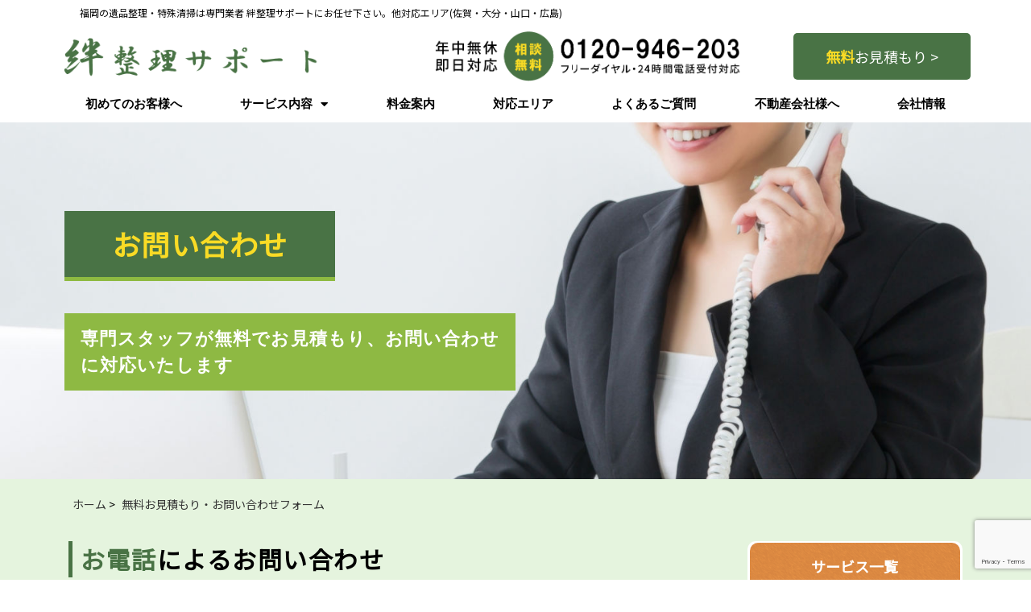

--- FILE ---
content_type: text/html; charset=UTF-8
request_url: https://aps-kizuna.com/contact/
body_size: 30006
content:
<!DOCTYPE html>
<html class="html" dir="ltr" lang="ja" prefix="og: https://ogp.me/ns#">
<head>
	<meta charset="UTF-8">
	<link rel="profile" href="https://gmpg.org/xfn/11">

	<title>無料お見積もり・お問い合わせフォーム | 絆整理サポート</title>

		<!-- All in One SEO 4.6.9.1 - aioseo.com -->
		<meta name="robots" content="max-image-preview:large" />
		<link rel="canonical" href="https://aps-kizuna.com/contact/" />
		<meta name="generator" content="All in One SEO (AIOSEO) 4.6.9.1" />
		<meta property="og:locale" content="ja_JP" />
		<meta property="og:site_name" content="絆整理サポート" />
		<meta property="og:type" content="article" />
		<meta property="og:title" content="無料お見積もり・お問い合わせフォーム | 絆整理サポート" />
		<meta property="og:url" content="https://aps-kizuna.com/contact/" />
		<meta property="og:image" content="https://aps-kizuna.com/wp-content/uploads/2019/02/sp-top.jpg" />
		<meta property="og:image:secure_url" content="https://aps-kizuna.com/wp-content/uploads/2019/02/sp-top.jpg" />
		<meta property="og:image:width" content="1472" />
		<meta property="og:image:height" content="954" />
		<meta property="article:published_time" content="2019-02-24T13:03:26+00:00" />
		<meta property="article:modified_time" content="2019-11-13T00:24:31+00:00" />
		<meta name="twitter:card" content="summary" />
		<meta name="twitter:title" content="無料お見積もり・お問い合わせフォーム | 絆整理サポート" />
		<meta name="twitter:image" content="https://aps-kizuna.com/wp-content/uploads/2019/02/sp-top.jpg" />
		<meta name="google" content="nositelinkssearchbox" />
		<script type="application/ld+json" class="aioseo-schema">
			{"@context":"https:\/\/schema.org","@graph":[{"@type":"BreadcrumbList","@id":"https:\/\/aps-kizuna.com\/contact\/#breadcrumblist","itemListElement":[{"@type":"ListItem","@id":"https:\/\/aps-kizuna.com\/#listItem","position":1,"name":"\u5bb6","item":"https:\/\/aps-kizuna.com\/","nextItem":"https:\/\/aps-kizuna.com\/contact\/#listItem"},{"@type":"ListItem","@id":"https:\/\/aps-kizuna.com\/contact\/#listItem","position":2,"name":"\u7121\u6599\u304a\u898b\u7a4d\u3082\u308a\u30fb\u304a\u554f\u3044\u5408\u308f\u305b\u30d5\u30a9\u30fc\u30e0","previousItem":"https:\/\/aps-kizuna.com\/#listItem"}]},{"@type":"Organization","@id":"https:\/\/aps-kizuna.com\/#organization","name":"\u7d46\u6574\u7406\u30b5\u30dd\u30fc\u30c8","description":"\u798f\u5ca1\u306e\u907a\u54c1\u6574\u7406\u30fb\u7279\u6b8a\u6e05\u6383\u306f\u5c02\u9580\u696d\u8005 \u7d46\u6574\u7406\u30b5\u30dd\u30fc\u30c8\u306b\u304a\u4efb\u305b\u4e0b\u3055\u3044\u3002\u4ed6\u5bfe\u5fdc\u30a8\u30ea\u30a2(\u4f50\u8cc0\u30fb\u5927\u5206\u30fb\u5c71\u53e3\u30fb\u5e83\u5cf6)","url":"https:\/\/aps-kizuna.com\/"},{"@type":"WebPage","@id":"https:\/\/aps-kizuna.com\/contact\/#webpage","url":"https:\/\/aps-kizuna.com\/contact\/","name":"\u7121\u6599\u304a\u898b\u7a4d\u3082\u308a\u30fb\u304a\u554f\u3044\u5408\u308f\u305b\u30d5\u30a9\u30fc\u30e0 | \u7d46\u6574\u7406\u30b5\u30dd\u30fc\u30c8","inLanguage":"ja","isPartOf":{"@id":"https:\/\/aps-kizuna.com\/#website"},"breadcrumb":{"@id":"https:\/\/aps-kizuna.com\/contact\/#breadcrumblist"},"image":{"@type":"ImageObject","url":"https:\/\/aps-kizuna.com\/wp-content\/uploads\/2019\/02\/contact03.png","@id":"https:\/\/aps-kizuna.com\/contact\/#mainImage","width":653,"height":144},"primaryImageOfPage":{"@id":"https:\/\/aps-kizuna.com\/contact\/#mainImage"},"datePublished":"2019-02-24T22:03:26+09:00","dateModified":"2019-11-13T09:24:31+09:00"},{"@type":"WebSite","@id":"https:\/\/aps-kizuna.com\/#website","url":"https:\/\/aps-kizuna.com\/","name":"\u7d46\u6574\u7406\u30b5\u30dd\u30fc\u30c8","description":"\u798f\u5ca1\u306e\u907a\u54c1\u6574\u7406\u30fb\u7279\u6b8a\u6e05\u6383\u306f\u5c02\u9580\u696d\u8005 \u7d46\u6574\u7406\u30b5\u30dd\u30fc\u30c8\u306b\u304a\u4efb\u305b\u4e0b\u3055\u3044\u3002\u4ed6\u5bfe\u5fdc\u30a8\u30ea\u30a2(\u4f50\u8cc0\u30fb\u5927\u5206\u30fb\u5c71\u53e3\u30fb\u5e83\u5cf6)","inLanguage":"ja","publisher":{"@id":"https:\/\/aps-kizuna.com\/#organization"}}]}
		</script>
		<!-- All in One SEO -->


<!-- Google Tag Manager for WordPress by gtm4wp.com -->
<script data-cfasync="false" data-pagespeed-no-defer>
	var gtm4wp_datalayer_name = "dataLayer";
	var dataLayer = dataLayer || [];
</script>
<!-- End Google Tag Manager for WordPress by gtm4wp.com --><meta name="viewport" content="width=device-width, initial-scale=1"><link rel="alternate" type="application/rss+xml" title="絆整理サポート &raquo; フィード" href="https://aps-kizuna.com/feed/" />
<link rel="alternate" type="application/rss+xml" title="絆整理サポート &raquo; コメントフィード" href="https://aps-kizuna.com/comments/feed/" />
<script>
window._wpemojiSettings = {"baseUrl":"https:\/\/s.w.org\/images\/core\/emoji\/15.0.3\/72x72\/","ext":".png","svgUrl":"https:\/\/s.w.org\/images\/core\/emoji\/15.0.3\/svg\/","svgExt":".svg","source":{"concatemoji":"https:\/\/aps-kizuna.com\/wp-includes\/js\/wp-emoji-release.min.js?ver=6.6.4"}};
/*! This file is auto-generated */
!function(i,n){var o,s,e;function c(e){try{var t={supportTests:e,timestamp:(new Date).valueOf()};sessionStorage.setItem(o,JSON.stringify(t))}catch(e){}}function p(e,t,n){e.clearRect(0,0,e.canvas.width,e.canvas.height),e.fillText(t,0,0);var t=new Uint32Array(e.getImageData(0,0,e.canvas.width,e.canvas.height).data),r=(e.clearRect(0,0,e.canvas.width,e.canvas.height),e.fillText(n,0,0),new Uint32Array(e.getImageData(0,0,e.canvas.width,e.canvas.height).data));return t.every(function(e,t){return e===r[t]})}function u(e,t,n){switch(t){case"flag":return n(e,"\ud83c\udff3\ufe0f\u200d\u26a7\ufe0f","\ud83c\udff3\ufe0f\u200b\u26a7\ufe0f")?!1:!n(e,"\ud83c\uddfa\ud83c\uddf3","\ud83c\uddfa\u200b\ud83c\uddf3")&&!n(e,"\ud83c\udff4\udb40\udc67\udb40\udc62\udb40\udc65\udb40\udc6e\udb40\udc67\udb40\udc7f","\ud83c\udff4\u200b\udb40\udc67\u200b\udb40\udc62\u200b\udb40\udc65\u200b\udb40\udc6e\u200b\udb40\udc67\u200b\udb40\udc7f");case"emoji":return!n(e,"\ud83d\udc26\u200d\u2b1b","\ud83d\udc26\u200b\u2b1b")}return!1}function f(e,t,n){var r="undefined"!=typeof WorkerGlobalScope&&self instanceof WorkerGlobalScope?new OffscreenCanvas(300,150):i.createElement("canvas"),a=r.getContext("2d",{willReadFrequently:!0}),o=(a.textBaseline="top",a.font="600 32px Arial",{});return e.forEach(function(e){o[e]=t(a,e,n)}),o}function t(e){var t=i.createElement("script");t.src=e,t.defer=!0,i.head.appendChild(t)}"undefined"!=typeof Promise&&(o="wpEmojiSettingsSupports",s=["flag","emoji"],n.supports={everything:!0,everythingExceptFlag:!0},e=new Promise(function(e){i.addEventListener("DOMContentLoaded",e,{once:!0})}),new Promise(function(t){var n=function(){try{var e=JSON.parse(sessionStorage.getItem(o));if("object"==typeof e&&"number"==typeof e.timestamp&&(new Date).valueOf()<e.timestamp+604800&&"object"==typeof e.supportTests)return e.supportTests}catch(e){}return null}();if(!n){if("undefined"!=typeof Worker&&"undefined"!=typeof OffscreenCanvas&&"undefined"!=typeof URL&&URL.createObjectURL&&"undefined"!=typeof Blob)try{var e="postMessage("+f.toString()+"("+[JSON.stringify(s),u.toString(),p.toString()].join(",")+"));",r=new Blob([e],{type:"text/javascript"}),a=new Worker(URL.createObjectURL(r),{name:"wpTestEmojiSupports"});return void(a.onmessage=function(e){c(n=e.data),a.terminate(),t(n)})}catch(e){}c(n=f(s,u,p))}t(n)}).then(function(e){for(var t in e)n.supports[t]=e[t],n.supports.everything=n.supports.everything&&n.supports[t],"flag"!==t&&(n.supports.everythingExceptFlag=n.supports.everythingExceptFlag&&n.supports[t]);n.supports.everythingExceptFlag=n.supports.everythingExceptFlag&&!n.supports.flag,n.DOMReady=!1,n.readyCallback=function(){n.DOMReady=!0}}).then(function(){return e}).then(function(){var e;n.supports.everything||(n.readyCallback(),(e=n.source||{}).concatemoji?t(e.concatemoji):e.wpemoji&&e.twemoji&&(t(e.twemoji),t(e.wpemoji)))}))}((window,document),window._wpemojiSettings);
</script>
<style id='wp-emoji-styles-inline-css'>

	img.wp-smiley, img.emoji {
		display: inline !important;
		border: none !important;
		box-shadow: none !important;
		height: 1em !important;
		width: 1em !important;
		margin: 0 0.07em !important;
		vertical-align: -0.1em !important;
		background: none !important;
		padding: 0 !important;
	}
</style>
<style id='classic-theme-styles-inline-css'>
/*! This file is auto-generated */
.wp-block-button__link{color:#fff;background-color:#32373c;border-radius:9999px;box-shadow:none;text-decoration:none;padding:calc(.667em + 2px) calc(1.333em + 2px);font-size:1.125em}.wp-block-file__button{background:#32373c;color:#fff;text-decoration:none}
</style>
<style id='global-styles-inline-css'>
:root{--wp--preset--aspect-ratio--square: 1;--wp--preset--aspect-ratio--4-3: 4/3;--wp--preset--aspect-ratio--3-4: 3/4;--wp--preset--aspect-ratio--3-2: 3/2;--wp--preset--aspect-ratio--2-3: 2/3;--wp--preset--aspect-ratio--16-9: 16/9;--wp--preset--aspect-ratio--9-16: 9/16;--wp--preset--color--black: #000000;--wp--preset--color--cyan-bluish-gray: #abb8c3;--wp--preset--color--white: #ffffff;--wp--preset--color--pale-pink: #f78da7;--wp--preset--color--vivid-red: #cf2e2e;--wp--preset--color--luminous-vivid-orange: #ff6900;--wp--preset--color--luminous-vivid-amber: #fcb900;--wp--preset--color--light-green-cyan: #7bdcb5;--wp--preset--color--vivid-green-cyan: #00d084;--wp--preset--color--pale-cyan-blue: #8ed1fc;--wp--preset--color--vivid-cyan-blue: #0693e3;--wp--preset--color--vivid-purple: #9b51e0;--wp--preset--gradient--vivid-cyan-blue-to-vivid-purple: linear-gradient(135deg,rgba(6,147,227,1) 0%,rgb(155,81,224) 100%);--wp--preset--gradient--light-green-cyan-to-vivid-green-cyan: linear-gradient(135deg,rgb(122,220,180) 0%,rgb(0,208,130) 100%);--wp--preset--gradient--luminous-vivid-amber-to-luminous-vivid-orange: linear-gradient(135deg,rgba(252,185,0,1) 0%,rgba(255,105,0,1) 100%);--wp--preset--gradient--luminous-vivid-orange-to-vivid-red: linear-gradient(135deg,rgba(255,105,0,1) 0%,rgb(207,46,46) 100%);--wp--preset--gradient--very-light-gray-to-cyan-bluish-gray: linear-gradient(135deg,rgb(238,238,238) 0%,rgb(169,184,195) 100%);--wp--preset--gradient--cool-to-warm-spectrum: linear-gradient(135deg,rgb(74,234,220) 0%,rgb(151,120,209) 20%,rgb(207,42,186) 40%,rgb(238,44,130) 60%,rgb(251,105,98) 80%,rgb(254,248,76) 100%);--wp--preset--gradient--blush-light-purple: linear-gradient(135deg,rgb(255,206,236) 0%,rgb(152,150,240) 100%);--wp--preset--gradient--blush-bordeaux: linear-gradient(135deg,rgb(254,205,165) 0%,rgb(254,45,45) 50%,rgb(107,0,62) 100%);--wp--preset--gradient--luminous-dusk: linear-gradient(135deg,rgb(255,203,112) 0%,rgb(199,81,192) 50%,rgb(65,88,208) 100%);--wp--preset--gradient--pale-ocean: linear-gradient(135deg,rgb(255,245,203) 0%,rgb(182,227,212) 50%,rgb(51,167,181) 100%);--wp--preset--gradient--electric-grass: linear-gradient(135deg,rgb(202,248,128) 0%,rgb(113,206,126) 100%);--wp--preset--gradient--midnight: linear-gradient(135deg,rgb(2,3,129) 0%,rgb(40,116,252) 100%);--wp--preset--font-size--small: 13px;--wp--preset--font-size--medium: 20px;--wp--preset--font-size--large: 36px;--wp--preset--font-size--x-large: 42px;--wp--preset--spacing--20: 0.44rem;--wp--preset--spacing--30: 0.67rem;--wp--preset--spacing--40: 1rem;--wp--preset--spacing--50: 1.5rem;--wp--preset--spacing--60: 2.25rem;--wp--preset--spacing--70: 3.38rem;--wp--preset--spacing--80: 5.06rem;--wp--preset--shadow--natural: 6px 6px 9px rgba(0, 0, 0, 0.2);--wp--preset--shadow--deep: 12px 12px 50px rgba(0, 0, 0, 0.4);--wp--preset--shadow--sharp: 6px 6px 0px rgba(0, 0, 0, 0.2);--wp--preset--shadow--outlined: 6px 6px 0px -3px rgba(255, 255, 255, 1), 6px 6px rgba(0, 0, 0, 1);--wp--preset--shadow--crisp: 6px 6px 0px rgba(0, 0, 0, 1);}:where(.is-layout-flex){gap: 0.5em;}:where(.is-layout-grid){gap: 0.5em;}body .is-layout-flex{display: flex;}.is-layout-flex{flex-wrap: wrap;align-items: center;}.is-layout-flex > :is(*, div){margin: 0;}body .is-layout-grid{display: grid;}.is-layout-grid > :is(*, div){margin: 0;}:where(.wp-block-columns.is-layout-flex){gap: 2em;}:where(.wp-block-columns.is-layout-grid){gap: 2em;}:where(.wp-block-post-template.is-layout-flex){gap: 1.25em;}:where(.wp-block-post-template.is-layout-grid){gap: 1.25em;}.has-black-color{color: var(--wp--preset--color--black) !important;}.has-cyan-bluish-gray-color{color: var(--wp--preset--color--cyan-bluish-gray) !important;}.has-white-color{color: var(--wp--preset--color--white) !important;}.has-pale-pink-color{color: var(--wp--preset--color--pale-pink) !important;}.has-vivid-red-color{color: var(--wp--preset--color--vivid-red) !important;}.has-luminous-vivid-orange-color{color: var(--wp--preset--color--luminous-vivid-orange) !important;}.has-luminous-vivid-amber-color{color: var(--wp--preset--color--luminous-vivid-amber) !important;}.has-light-green-cyan-color{color: var(--wp--preset--color--light-green-cyan) !important;}.has-vivid-green-cyan-color{color: var(--wp--preset--color--vivid-green-cyan) !important;}.has-pale-cyan-blue-color{color: var(--wp--preset--color--pale-cyan-blue) !important;}.has-vivid-cyan-blue-color{color: var(--wp--preset--color--vivid-cyan-blue) !important;}.has-vivid-purple-color{color: var(--wp--preset--color--vivid-purple) !important;}.has-black-background-color{background-color: var(--wp--preset--color--black) !important;}.has-cyan-bluish-gray-background-color{background-color: var(--wp--preset--color--cyan-bluish-gray) !important;}.has-white-background-color{background-color: var(--wp--preset--color--white) !important;}.has-pale-pink-background-color{background-color: var(--wp--preset--color--pale-pink) !important;}.has-vivid-red-background-color{background-color: var(--wp--preset--color--vivid-red) !important;}.has-luminous-vivid-orange-background-color{background-color: var(--wp--preset--color--luminous-vivid-orange) !important;}.has-luminous-vivid-amber-background-color{background-color: var(--wp--preset--color--luminous-vivid-amber) !important;}.has-light-green-cyan-background-color{background-color: var(--wp--preset--color--light-green-cyan) !important;}.has-vivid-green-cyan-background-color{background-color: var(--wp--preset--color--vivid-green-cyan) !important;}.has-pale-cyan-blue-background-color{background-color: var(--wp--preset--color--pale-cyan-blue) !important;}.has-vivid-cyan-blue-background-color{background-color: var(--wp--preset--color--vivid-cyan-blue) !important;}.has-vivid-purple-background-color{background-color: var(--wp--preset--color--vivid-purple) !important;}.has-black-border-color{border-color: var(--wp--preset--color--black) !important;}.has-cyan-bluish-gray-border-color{border-color: var(--wp--preset--color--cyan-bluish-gray) !important;}.has-white-border-color{border-color: var(--wp--preset--color--white) !important;}.has-pale-pink-border-color{border-color: var(--wp--preset--color--pale-pink) !important;}.has-vivid-red-border-color{border-color: var(--wp--preset--color--vivid-red) !important;}.has-luminous-vivid-orange-border-color{border-color: var(--wp--preset--color--luminous-vivid-orange) !important;}.has-luminous-vivid-amber-border-color{border-color: var(--wp--preset--color--luminous-vivid-amber) !important;}.has-light-green-cyan-border-color{border-color: var(--wp--preset--color--light-green-cyan) !important;}.has-vivid-green-cyan-border-color{border-color: var(--wp--preset--color--vivid-green-cyan) !important;}.has-pale-cyan-blue-border-color{border-color: var(--wp--preset--color--pale-cyan-blue) !important;}.has-vivid-cyan-blue-border-color{border-color: var(--wp--preset--color--vivid-cyan-blue) !important;}.has-vivid-purple-border-color{border-color: var(--wp--preset--color--vivid-purple) !important;}.has-vivid-cyan-blue-to-vivid-purple-gradient-background{background: var(--wp--preset--gradient--vivid-cyan-blue-to-vivid-purple) !important;}.has-light-green-cyan-to-vivid-green-cyan-gradient-background{background: var(--wp--preset--gradient--light-green-cyan-to-vivid-green-cyan) !important;}.has-luminous-vivid-amber-to-luminous-vivid-orange-gradient-background{background: var(--wp--preset--gradient--luminous-vivid-amber-to-luminous-vivid-orange) !important;}.has-luminous-vivid-orange-to-vivid-red-gradient-background{background: var(--wp--preset--gradient--luminous-vivid-orange-to-vivid-red) !important;}.has-very-light-gray-to-cyan-bluish-gray-gradient-background{background: var(--wp--preset--gradient--very-light-gray-to-cyan-bluish-gray) !important;}.has-cool-to-warm-spectrum-gradient-background{background: var(--wp--preset--gradient--cool-to-warm-spectrum) !important;}.has-blush-light-purple-gradient-background{background: var(--wp--preset--gradient--blush-light-purple) !important;}.has-blush-bordeaux-gradient-background{background: var(--wp--preset--gradient--blush-bordeaux) !important;}.has-luminous-dusk-gradient-background{background: var(--wp--preset--gradient--luminous-dusk) !important;}.has-pale-ocean-gradient-background{background: var(--wp--preset--gradient--pale-ocean) !important;}.has-electric-grass-gradient-background{background: var(--wp--preset--gradient--electric-grass) !important;}.has-midnight-gradient-background{background: var(--wp--preset--gradient--midnight) !important;}.has-small-font-size{font-size: var(--wp--preset--font-size--small) !important;}.has-medium-font-size{font-size: var(--wp--preset--font-size--medium) !important;}.has-large-font-size{font-size: var(--wp--preset--font-size--large) !important;}.has-x-large-font-size{font-size: var(--wp--preset--font-size--x-large) !important;}
:where(.wp-block-post-template.is-layout-flex){gap: 1.25em;}:where(.wp-block-post-template.is-layout-grid){gap: 1.25em;}
:where(.wp-block-columns.is-layout-flex){gap: 2em;}:where(.wp-block-columns.is-layout-grid){gap: 2em;}
:root :where(.wp-block-pullquote){font-size: 1.5em;line-height: 1.6;}
</style>
<link rel='stylesheet' id='contact-form-7-css' href='https://aps-kizuna.com/wp-content/plugins/contact-form-7/includes/css/styles.css?ver=5.7.5.1' media='all' />
<link rel='stylesheet' id='oceanwp-style-css' href='https://aps-kizuna.com/wp-content/themes/oceanwp/assets/css/style.min.css?ver=1.0' media='all' />
<link rel='stylesheet' id='child-style-css' href='https://aps-kizuna.com/wp-content/themes/oceanwp-child-theme-master/style.css?ver=6.6.4' media='all' />
<link rel='stylesheet' id='font-awesome-css' href='https://aps-kizuna.com/wp-content/themes/oceanwp/assets/fonts/fontawesome/css/all.min.css?ver=5.15.1' media='all' />
<link rel='stylesheet' id='simple-line-icons-css' href='https://aps-kizuna.com/wp-content/themes/oceanwp/assets/css/third/simple-line-icons.min.css?ver=2.4.0' media='all' />
<link rel='stylesheet' id='fontawesome-css' href='https://aps-kizuna.com/wp-content/themes/oceanwp/inc/customizer/assets/css/fontawesome-all.min.css?ver=5.8.2' media='all' />
<link rel='stylesheet' id='elementor-icons-css' href='https://aps-kizuna.com/wp-content/plugins/elementor/assets/lib/eicons/css/elementor-icons.min.css?ver=5.30.0' media='all' />
<link rel='stylesheet' id='elementor-frontend-css' href='https://aps-kizuna.com/wp-content/plugins/elementor/assets/css/frontend.min.css?ver=3.23.4' media='all' />
<style id='elementor-frontend-inline-css'>
.elementor-139 .elementor-element.elementor-element-f8ad22c > .elementor-container > .elementor-column > .elementor-widget-wrap{align-content:center;align-items:center;}.elementor-139 .elementor-element.elementor-element-afba359 img{width:400px;}.elementor-139 .elementor-element.elementor-element-46b2da1{text-align:right;}.elementor-139 .elementor-element.elementor-element-46b2da1 img{width:380px;}.elementor-139 .elementor-element.elementor-element-eac0848 .elementor-button{background-color:#497345;}.elementor-139 .elementor-element.elementor-element-eac0848 .elementor-button:hover, .elementor-139 .elementor-element.elementor-element-eac0848 .elementor-button:focus{background-color:#8eb943;}.elementor-139 .elementor-element.elementor-element-6607bc6 .elementor-menu-toggle{margin:0 auto;}.elementor-139 .elementor-element.elementor-element-6607bc6 .elementor-nav-menu .elementor-item{font-size:15px;}.elementor-139 .elementor-element.elementor-element-6607bc6 .elementor-nav-menu--main .elementor-item{color:#000000;fill:#000000;}.elementor-139 .elementor-element.elementor-element-6607bc6 .elementor-nav-menu--main:not(.e--pointer-framed) .elementor-item:before,
					.elementor-139 .elementor-element.elementor-element-6607bc6 .elementor-nav-menu--main:not(.e--pointer-framed) .elementor-item:after{background-color:#497345;}.elementor-139 .elementor-element.elementor-element-6607bc6 .e--pointer-framed .elementor-item:before,
					.elementor-139 .elementor-element.elementor-element-6607bc6 .e--pointer-framed .elementor-item:after{border-color:#497345;}.elementor-139 .elementor-element.elementor-element-6607bc6 .elementor-nav-menu--dropdown a:hover,
					.elementor-139 .elementor-element.elementor-element-6607bc6 .elementor-nav-menu--dropdown a.elementor-item-active,
					.elementor-139 .elementor-element.elementor-element-6607bc6 .elementor-nav-menu--dropdown a.highlighted{background-color:#759836;}.elementor-139 .elementor-element.elementor-element-6607bc6 .elementor-nav-menu--dropdown .elementor-item, .elementor-139 .elementor-element.elementor-element-6607bc6 .elementor-nav-menu--dropdown  .elementor-sub-item{font-size:15px;}.elementor-139 .elementor-element.elementor-element-290a6fa > .elementor-container > .elementor-column > .elementor-widget-wrap{align-content:center;align-items:center;}.elementor-139 .elementor-element.elementor-element-c69c40d{text-align:left;}.elementor-139 .elementor-element.elementor-element-f4d2c10 .elementor-menu-toggle{margin:0 auto;}.elementor-139 .elementor-element.elementor-element-f4d2c10 .elementor-nav-menu .elementor-item{font-size:15px;}.elementor-139 .elementor-element.elementor-element-f4d2c10 .elementor-nav-menu--main .elementor-item{color:#000000;fill:#000000;}.elementor-139 .elementor-element.elementor-element-9b42268 > .elementor-element-populated{border-style:solid;border-width:1px 0px 1px 1px;border-color:#8eba41;transition:background 0.3s, border 0.3s, border-radius 0.3s, box-shadow 0.3s;}.elementor-139 .elementor-element.elementor-element-9b42268 > .elementor-element-populated > .elementor-background-overlay{transition:background 0.3s, border-radius 0.3s, opacity 0.3s;}.elementor-139 .elementor-element.elementor-element-a1ddef7{text-align:center;}.elementor-139 .elementor-element.elementor-element-a1ddef7 .elementor-heading-title{color:#497345;font-size:12px;font-weight:bold;line-height:1.2em;}.elementor-139 .elementor-element.elementor-element-eba90cc > .elementor-element-populated{border-style:solid;border-width:1px 0px 1px 1px;border-color:#8eba41;transition:background 0.3s, border 0.3s, border-radius 0.3s, box-shadow 0.3s;}.elementor-139 .elementor-element.elementor-element-eba90cc > .elementor-element-populated > .elementor-background-overlay{transition:background 0.3s, border-radius 0.3s, opacity 0.3s;}.elementor-139 .elementor-element.elementor-element-8d9bbea{text-align:center;}.elementor-139 .elementor-element.elementor-element-8d9bbea .elementor-heading-title{color:#497345;font-size:12px;font-weight:bold;line-height:1.2em;}.elementor-139 .elementor-element.elementor-element-befb799 > .elementor-element-populated{border-style:solid;border-width:1px 0px 1px 1px;border-color:#8eba41;transition:background 0.3s, border 0.3s, border-radius 0.3s, box-shadow 0.3s;}.elementor-139 .elementor-element.elementor-element-befb799 > .elementor-element-populated > .elementor-background-overlay{transition:background 0.3s, border-radius 0.3s, opacity 0.3s;}.elementor-139 .elementor-element.elementor-element-401d361{text-align:center;}.elementor-139 .elementor-element.elementor-element-401d361 .elementor-heading-title{color:#497345;font-size:12px;font-weight:bold;line-height:1.2em;}.elementor-139 .elementor-element.elementor-element-6c87907 > .elementor-element-populated{border-style:solid;border-width:1px 0px 1px 1px;border-color:#8eba41;transition:background 0.3s, border 0.3s, border-radius 0.3s, box-shadow 0.3s;}.elementor-139 .elementor-element.elementor-element-6c87907 > .elementor-element-populated > .elementor-background-overlay{transition:background 0.3s, border-radius 0.3s, opacity 0.3s;}.elementor-139 .elementor-element.elementor-element-6e15495{text-align:center;}.elementor-139 .elementor-element.elementor-element-6e15495 .elementor-heading-title{color:#497345;font-size:12px;font-weight:bold;line-height:1.2em;}.elementor-139 .elementor-element.elementor-element-f70ae44 > .elementor-element-populated{border-style:solid;border-width:1px 1px 1px 1px;border-color:#8eba41;transition:background 0.3s, border 0.3s, border-radius 0.3s, box-shadow 0.3s;}.elementor-139 .elementor-element.elementor-element-f70ae44 > .elementor-element-populated > .elementor-background-overlay{transition:background 0.3s, border-radius 0.3s, opacity 0.3s;}.elementor-139 .elementor-element.elementor-element-b3155a8{text-align:center;}.elementor-139 .elementor-element.elementor-element-b3155a8 .elementor-heading-title{color:#497345;font-size:12px;font-weight:bold;line-height:1.2em;}@media(max-width:767px){.elementor-139 .elementor-element.elementor-element-64c196c{width:50%;}.elementor-139 .elementor-element.elementor-element-de2490f{width:25%;}.elementor-139 .elementor-element.elementor-element-d37c8b3{width:25%;}.elementor-139 .elementor-element.elementor-element-9b42268{width:20%;}.elementor-139 .elementor-element.elementor-element-eba90cc{width:20%;}.elementor-139 .elementor-element.elementor-element-befb799{width:20%;}.elementor-139 .elementor-element.elementor-element-6c87907{width:20%;}.elementor-139 .elementor-element.elementor-element-f70ae44{width:20%;}}@media(min-width:768px){.elementor-139 .elementor-element.elementor-element-4da32c1{width:30%;}.elementor-139 .elementor-element.elementor-element-04a3002{width:45%;}}
.elementor-499 .elementor-element.elementor-element-7919ba7 > .elementor-container > .elementor-column > .elementor-widget-wrap{align-content:center;align-items:center;}.elementor-499 .elementor-element.elementor-element-7919ba7:not(.elementor-motion-effects-element-type-background), .elementor-499 .elementor-element.elementor-element-7919ba7 > .elementor-motion-effects-container > .elementor-motion-effects-layer{background-image:url("https://aps-kizuna.com/wp-content/uploads/2019/02/bg02.png");}.elementor-499 .elementor-element.elementor-element-7919ba7{transition:background 0.3s, border 0.3s, border-radius 0.3s, box-shadow 0.3s;padding:75px 10px 50px 10px;}.elementor-499 .elementor-element.elementor-element-7919ba7 > .elementor-background-overlay{transition:background 0.3s, border-radius 0.3s, opacity 0.3s;}.elementor-499 .elementor-element.elementor-element-2fd316c{text-align:center;}.elementor-499 .elementor-element.elementor-element-2fd316c .elementor-heading-title{color:#000000;font-size:30px;font-weight:bold;line-height:1.3em;letter-spacing:1.2px;}.elementor-499 .elementor-element.elementor-element-2c16068 img{border-style:solid;border-width:3px 3px 3px 3px;border-color:#eb8a43;}.elementor-499 .elementor-element.elementor-element-e9bc7ae{text-align:center;}.elementor-499 .elementor-element.elementor-element-e9bc7ae .elementor-heading-title{color:#000000;font-size:18px;font-weight:bold;line-height:1.3em;letter-spacing:1.2px;}.elementor-499 .elementor-element.elementor-element-e9bc7ae > .elementor-widget-container{margin:-10px 0px -15px 0px;}.elementor-499 .elementor-element.elementor-element-32925de{text-align:justify;color:#000000;font-size:16px;}.elementor-499 .elementor-element.elementor-element-2917e88 img{border-style:solid;border-width:3px 3px 3px 3px;border-color:#eb8a43;}.elementor-499 .elementor-element.elementor-element-babe419{text-align:center;}.elementor-499 .elementor-element.elementor-element-babe419 .elementor-heading-title{color:#000000;font-size:18px;font-weight:bold;line-height:1.3em;letter-spacing:1.2px;}.elementor-499 .elementor-element.elementor-element-babe419 > .elementor-widget-container{margin:-10px 0px -15px 0px;}.elementor-499 .elementor-element.elementor-element-6f0203f{text-align:justify;color:#000000;font-size:16px;}.elementor-499 .elementor-element.elementor-element-f05f493 img{border-style:solid;border-width:3px 3px 3px 3px;border-color:#eb8a43;}.elementor-499 .elementor-element.elementor-element-a6e372a{text-align:center;}.elementor-499 .elementor-element.elementor-element-a6e372a .elementor-heading-title{color:#000000;font-size:18px;font-weight:bold;line-height:1.3em;letter-spacing:1.2px;}.elementor-499 .elementor-element.elementor-element-a6e372a > .elementor-widget-container{margin:-10px 0px -15px 0px;}.elementor-499 .elementor-element.elementor-element-e4ee396{text-align:justify;color:#000000;font-size:16px;}.elementor-499 .elementor-element.elementor-element-88589fb{text-align:center;}.elementor-499 .elementor-element.elementor-element-88589fb .elementor-heading-title{color:#000000;font-size:30px;font-weight:bold;line-height:1.3em;letter-spacing:1.2px;}.elementor-499 .elementor-element.elementor-element-88589fb > .elementor-widget-container{margin:0px 0px -10px 0px;}.elementor-499 .elementor-element.elementor-element-00922a7{text-align:center;}.elementor-499 .elementor-element.elementor-element-00922a7 .elementor-heading-title{color:#000000;font-size:25px;line-height:1.3em;letter-spacing:1.2px;}.elementor-499 .elementor-element.elementor-element-363ff7b .elementor-button{line-height:1.2em;background-color:#497345;}.elementor-499 .elementor-element.elementor-element-363ff7b .elementor-button:hover, .elementor-499 .elementor-element.elementor-element-363ff7b .elementor-button:focus{background-color:#8eb943;}.elementor-499 .elementor-element.elementor-element-8c4a94d:not(.elementor-motion-effects-element-type-background), .elementor-499 .elementor-element.elementor-element-8c4a94d > .elementor-motion-effects-container > .elementor-motion-effects-layer{background-image:url("https://aps-kizuna.com/wp-content/uploads/2019/02/bg01.png");}.elementor-499 .elementor-element.elementor-element-8c4a94d{transition:background 0.3s, border 0.3s, border-radius 0.3s, box-shadow 0.3s;}.elementor-499 .elementor-element.elementor-element-8c4a94d > .elementor-background-overlay{transition:background 0.3s, border-radius 0.3s, opacity 0.3s;}.elementor-499 .elementor-element.elementor-element-73d5129 > .elementor-element-populated{border-style:solid;border-width:1px 0px 1px 1px;border-color:#8eba41;transition:background 0.3s, border 0.3s, border-radius 0.3s, box-shadow 0.3s;}.elementor-499 .elementor-element.elementor-element-73d5129 > .elementor-element-populated > .elementor-background-overlay{transition:background 0.3s, border-radius 0.3s, opacity 0.3s;}.elementor-499 .elementor-element.elementor-element-1ba4a9c{text-align:center;}.elementor-499 .elementor-element.elementor-element-1ba4a9c .elementor-heading-title{color:#497345;font-size:12px;font-weight:bold;line-height:1.2em;}.elementor-499 .elementor-element.elementor-element-b51b59b > .elementor-element-populated{border-style:solid;border-width:1px 0px 1px 1px;border-color:#8eba41;transition:background 0.3s, border 0.3s, border-radius 0.3s, box-shadow 0.3s;}.elementor-499 .elementor-element.elementor-element-b51b59b > .elementor-element-populated > .elementor-background-overlay{transition:background 0.3s, border-radius 0.3s, opacity 0.3s;}.elementor-499 .elementor-element.elementor-element-f4634ab{text-align:center;}.elementor-499 .elementor-element.elementor-element-f4634ab .elementor-heading-title{color:#497345;font-size:12px;font-weight:bold;line-height:1.2em;}.elementor-499 .elementor-element.elementor-element-52a9822 > .elementor-element-populated{border-style:solid;border-width:1px 0px 1px 1px;border-color:#8eba41;transition:background 0.3s, border 0.3s, border-radius 0.3s, box-shadow 0.3s;}.elementor-499 .elementor-element.elementor-element-52a9822 > .elementor-element-populated > .elementor-background-overlay{transition:background 0.3s, border-radius 0.3s, opacity 0.3s;}.elementor-499 .elementor-element.elementor-element-04cbcf4{text-align:center;}.elementor-499 .elementor-element.elementor-element-04cbcf4 .elementor-heading-title{color:#497345;font-size:12px;font-weight:bold;line-height:1.2em;}.elementor-499 .elementor-element.elementor-element-4a03817 > .elementor-element-populated{border-style:solid;border-width:1px 0px 1px 1px;border-color:#8eba41;transition:background 0.3s, border 0.3s, border-radius 0.3s, box-shadow 0.3s;}.elementor-499 .elementor-element.elementor-element-4a03817 > .elementor-element-populated > .elementor-background-overlay{transition:background 0.3s, border-radius 0.3s, opacity 0.3s;}.elementor-499 .elementor-element.elementor-element-d6fec17{text-align:center;}.elementor-499 .elementor-element.elementor-element-d6fec17 .elementor-heading-title{color:#497345;font-size:12px;font-weight:bold;line-height:1.2em;}.elementor-499 .elementor-element.elementor-element-3febc3e > .elementor-element-populated{border-style:solid;border-width:1px 1px 1px 1px;border-color:#8eba41;transition:background 0.3s, border 0.3s, border-radius 0.3s, box-shadow 0.3s;}.elementor-499 .elementor-element.elementor-element-3febc3e > .elementor-element-populated > .elementor-background-overlay{transition:background 0.3s, border-radius 0.3s, opacity 0.3s;}.elementor-499 .elementor-element.elementor-element-c5c8e0d{text-align:center;}.elementor-499 .elementor-element.elementor-element-c5c8e0d .elementor-heading-title{color:#497345;font-size:12px;font-weight:bold;line-height:1.2em;}.elementor-499 .elementor-element.elementor-element-0b4e091:not(.elementor-motion-effects-element-type-background), .elementor-499 .elementor-element.elementor-element-0b4e091 > .elementor-motion-effects-container > .elementor-motion-effects-layer{background-image:url("https://aps-kizuna.com/wp-content/uploads/2019/02/bg01.png");}.elementor-499 .elementor-element.elementor-element-0b4e091{transition:background 0.3s, border 0.3s, border-radius 0.3s, box-shadow 0.3s;padding:50px 0px 50px 0px;}.elementor-499 .elementor-element.elementor-element-0b4e091 > .elementor-background-overlay{transition:background 0.3s, border-radius 0.3s, opacity 0.3s;}.elementor-499 .elementor-element.elementor-element-5922dd8 .elementor-heading-title{color:#000000;font-size:16px;line-height:1.3em;letter-spacing:1.2px;}.elementor-499 .elementor-element.elementor-element-b34a34f .elementor-icon-list-icon i{color:#000000;transition:color 0.3s;}.elementor-499 .elementor-element.elementor-element-b34a34f .elementor-icon-list-icon svg{fill:#000000;transition:fill 0.3s;}.elementor-499 .elementor-element.elementor-element-b34a34f{--e-icon-list-icon-size:14px;--icon-vertical-offset:0px;}.elementor-499 .elementor-element.elementor-element-b34a34f .elementor-icon-list-item > .elementor-icon-list-text, .elementor-499 .elementor-element.elementor-element-b34a34f .elementor-icon-list-item > a{font-size:16px;}.elementor-499 .elementor-element.elementor-element-b34a34f .elementor-icon-list-text{color:#000000;transition:color 0.3s;}.elementor-499 .elementor-element.elementor-element-99f125b .elementor-heading-title{color:#000000;font-size:16px;line-height:1.3em;letter-spacing:1.2px;}.elementor-499 .elementor-element.elementor-element-d3a5d97 .elementor-icon-list-icon i{color:#000000;transition:color 0.3s;}.elementor-499 .elementor-element.elementor-element-d3a5d97 .elementor-icon-list-icon svg{fill:#000000;transition:fill 0.3s;}.elementor-499 .elementor-element.elementor-element-d3a5d97{--e-icon-list-icon-size:14px;--icon-vertical-offset:0px;}.elementor-499 .elementor-element.elementor-element-d3a5d97 .elementor-icon-list-item > .elementor-icon-list-text, .elementor-499 .elementor-element.elementor-element-d3a5d97 .elementor-icon-list-item > a{font-size:16px;}.elementor-499 .elementor-element.elementor-element-d3a5d97 .elementor-icon-list-text{color:#000000;transition:color 0.3s;}.elementor-499 .elementor-element.elementor-element-afa7e98 .elementor-heading-title{color:#000000;font-size:16px;line-height:1.3em;letter-spacing:1.2px;}.elementor-499 .elementor-element.elementor-element-889ebd3 .elementor-heading-title{color:#000000;font-size:16px;line-height:1.3em;letter-spacing:1.2px;}.elementor-499 .elementor-element.elementor-element-4a4288d .elementor-heading-title{color:#000000;font-size:16px;line-height:1.3em;letter-spacing:1.2px;}.elementor-499 .elementor-element.elementor-element-36d507c .elementor-heading-title{color:#000000;font-size:16px;line-height:1.3em;letter-spacing:1.2px;}.elementor-499 .elementor-element.elementor-element-b8f45ef .elementor-heading-title{color:#000000;font-size:16px;line-height:1.3em;letter-spacing:1.2px;}.elementor-499 .elementor-element.elementor-element-8132fc5 .elementor-heading-title{color:#000000;font-size:16px;line-height:1.3em;letter-spacing:1.2px;}.elementor-499 .elementor-element.elementor-element-af71a87 .elementor-icon-list-icon i{color:#000000;transition:color 0.3s;}.elementor-499 .elementor-element.elementor-element-af71a87 .elementor-icon-list-icon svg{fill:#000000;transition:fill 0.3s;}.elementor-499 .elementor-element.elementor-element-af71a87{--e-icon-list-icon-size:14px;--icon-vertical-offset:0px;}.elementor-499 .elementor-element.elementor-element-af71a87 .elementor-icon-list-item > .elementor-icon-list-text, .elementor-499 .elementor-element.elementor-element-af71a87 .elementor-icon-list-item > a{font-size:16px;}.elementor-499 .elementor-element.elementor-element-af71a87 .elementor-icon-list-text{color:#000000;transition:color 0.3s;}.elementor-499 .elementor-element.elementor-element-b522553 .elementor-heading-title{color:#000000;font-size:16px;line-height:1.3em;letter-spacing:1.2px;}.elementor-499 .elementor-element.elementor-element-10b3941 .elementor-heading-title{color:#000000;font-size:16px;line-height:1.3em;letter-spacing:1.2px;}.elementor-499 .elementor-element.elementor-element-ccb5a8d .elementor-heading-title{color:#000000;font-size:16px;line-height:1.3em;letter-spacing:1.2px;}.elementor-499 .elementor-element.elementor-element-ae663c1 .elementor-heading-title{color:#000000;font-size:16px;line-height:1.3em;letter-spacing:1.2px;}.elementor-499 .elementor-element.elementor-element-3637b1e{color:#000000;font-size:16px;}.elementor-499 .elementor-element.elementor-element-5d008231 > .elementor-container > .elementor-column > .elementor-widget-wrap{align-content:center;align-items:center;}.elementor-499 .elementor-element.elementor-element-5d008231:not(.elementor-motion-effects-element-type-background), .elementor-499 .elementor-element.elementor-element-5d008231 > .elementor-motion-effects-container > .elementor-motion-effects-layer{background-color:#4a7446;}.elementor-499 .elementor-element.elementor-element-5d008231{transition:background 0.3s, border 0.3s, border-radius 0.3s, box-shadow 0.3s;}.elementor-499 .elementor-element.elementor-element-5d008231 > .elementor-background-overlay{transition:background 0.3s, border-radius 0.3s, opacity 0.3s;}.elementor-499 .elementor-element.elementor-element-76bea0a9 > .elementor-element-populated{border-style:solid;border-width:0px 1px 0px 0px;border-color:#ffffff;transition:background 0.3s, border 0.3s, border-radius 0.3s, box-shadow 0.3s;}.elementor-499 .elementor-element.elementor-element-76bea0a9 > .elementor-element-populated > .elementor-background-overlay{transition:background 0.3s, border-radius 0.3s, opacity 0.3s;}.elementor-499 .elementor-element.elementor-element-c97e452{text-align:center;}.elementor-499 .elementor-element.elementor-element-c97e452 .elementor-heading-title{color:#ffffff;font-size:14px;font-weight:normal;}.elementor-499 .elementor-element.elementor-element-3511de55{text-align:center;}.elementor-499 .elementor-element.elementor-element-3511de55 .elementor-heading-title{color:#ffffff;font-size:14px;font-weight:normal;}.elementor-499 .elementor-element.elementor-element-bb719d7:not(.elementor-motion-effects-element-type-background), .elementor-499 .elementor-element.elementor-element-bb719d7 > .elementor-motion-effects-container > .elementor-motion-effects-layer{background-color:#4a7446;}.elementor-499 .elementor-element.elementor-element-bb719d7{transition:background 0.3s, border 0.3s, border-radius 0.3s, box-shadow 0.3s;}.elementor-499 .elementor-element.elementor-element-bb719d7 > .elementor-background-overlay{transition:background 0.3s, border-radius 0.3s, opacity 0.3s;}@media(max-width:1024px){.elementor-499 .elementor-element.elementor-element-2fd316c .elementor-heading-title{font-size:25px;}.elementor-499 .elementor-element.elementor-element-e9bc7ae .elementor-heading-title{font-size:16px;}.elementor-499 .elementor-element.elementor-element-babe419 .elementor-heading-title{font-size:16px;}.elementor-499 .elementor-element.elementor-element-a6e372a .elementor-heading-title{font-size:16px;}.elementor-499 .elementor-element.elementor-element-88589fb .elementor-heading-title{font-size:25px;}.elementor-499 .elementor-element.elementor-element-00922a7 .elementor-heading-title{font-size:20px;}.elementor-499 .elementor-element.elementor-element-363ff7b .elementor-button{line-height:1.2em;}.elementor-499 .elementor-element.elementor-element-3637b1e{font-size:12px;}}@media(max-width:767px){.elementor-499 .elementor-element.elementor-element-7919ba7{padding:30px 10px 30px 10px;}.elementor-499 .elementor-element.elementor-element-46331ba > .elementor-element-populated{padding:10px 0px 0px 0px;}.elementor-499 .elementor-element.elementor-element-2fd316c .elementor-heading-title{font-size:16px;}.elementor-499 .elementor-element.elementor-element-b5130e8{width:33%;}.elementor-499 .elementor-element.elementor-element-e9bc7ae .elementor-heading-title{font-size:12px;}.elementor-499 .elementor-element.elementor-element-5bf8d90{width:33%;}.elementor-499 .elementor-element.elementor-element-babe419 .elementor-heading-title{font-size:12px;}.elementor-499 .elementor-element.elementor-element-07bba9a{width:33%;}.elementor-499 .elementor-element.elementor-element-a6e372a .elementor-heading-title{font-size:12px;}.elementor-499 .elementor-element.elementor-element-88589fb .elementor-heading-title{font-size:22px;}.elementor-499 .elementor-element.elementor-element-00922a7 .elementor-heading-title{font-size:18px;}.elementor-499 .elementor-element.elementor-element-363ff7b .elementor-button{font-size:14px;}.elementor-499 .elementor-element.elementor-element-73d5129{width:20%;}.elementor-499 .elementor-element.elementor-element-b51b59b{width:20%;}.elementor-499 .elementor-element.elementor-element-52a9822{width:20%;}.elementor-499 .elementor-element.elementor-element-4a03817{width:20%;}.elementor-499 .elementor-element.elementor-element-3febc3e{width:20%;}.elementor-499 .elementor-element.elementor-element-3637b1e{font-size:14px;}.elementor-499 .elementor-element.elementor-element-76bea0a9{width:50%;}.elementor-499 .elementor-element.elementor-element-15d5fcb0{width:50%;}}@media(max-width:1024px) and (min-width:768px){.elementor-499 .elementor-element.elementor-element-46331ba{width:100%;}.elementor-499 .elementor-element.elementor-element-b5130e8{width:33%;}.elementor-499 .elementor-element.elementor-element-5bf8d90{width:33%;}.elementor-499 .elementor-element.elementor-element-07bba9a{width:33%;}.elementor-499 .elementor-element.elementor-element-b0db13e{width:100%;}}
.elementor-kit-1497{--e-global-color-primary:#6EC1E4;--e-global-color-secondary:#54595F;--e-global-color-text:#7A7A7A;--e-global-color-accent:#61CE70;--e-global-color-6c842990:#4054B2;--e-global-color-3b8509bc:#23A455;--e-global-color-502ec5d1:#000;--e-global-color-7f4c7bae:#FFF;--e-global-typography-primary-font-family:"Roboto";--e-global-typography-primary-font-weight:600;--e-global-typography-secondary-font-family:"Roboto Slab";--e-global-typography-secondary-font-weight:400;--e-global-typography-text-font-family:"Roboto";--e-global-typography-text-font-weight:400;--e-global-typography-accent-font-family:"Roboto";--e-global-typography-accent-font-weight:500;}.elementor-section.elementor-section-boxed > .elementor-container{max-width:1140px;}.e-con{--container-max-width:1140px;}{}h1.entry-title{display:var(--page-title-display);}.elementor-kit-1497 e-page-transition{background-color:#FFBC7D;}@media(max-width:1024px){.elementor-section.elementor-section-boxed > .elementor-container{max-width:1024px;}.e-con{--container-max-width:1024px;}}@media(max-width:767px){.elementor-section.elementor-section-boxed > .elementor-container{max-width:767px;}.e-con{--container-max-width:767px;}}
.elementor-widget-heading .elementor-heading-title{color:var( --e-global-color-primary );font-family:var( --e-global-typography-primary-font-family ), Sans-serif;font-weight:var( --e-global-typography-primary-font-weight );}.elementor-widget-image .widget-image-caption{color:var( --e-global-color-text );font-family:var( --e-global-typography-text-font-family ), Sans-serif;font-weight:var( --e-global-typography-text-font-weight );}.elementor-widget-text-editor{color:var( --e-global-color-text );font-family:var( --e-global-typography-text-font-family ), Sans-serif;font-weight:var( --e-global-typography-text-font-weight );}.elementor-widget-text-editor.elementor-drop-cap-view-stacked .elementor-drop-cap{background-color:var( --e-global-color-primary );}.elementor-widget-text-editor.elementor-drop-cap-view-framed .elementor-drop-cap, .elementor-widget-text-editor.elementor-drop-cap-view-default .elementor-drop-cap{color:var( --e-global-color-primary );border-color:var( --e-global-color-primary );}.elementor-widget-button .elementor-button{font-family:var( --e-global-typography-accent-font-family ), Sans-serif;font-weight:var( --e-global-typography-accent-font-weight );background-color:var( --e-global-color-accent );}.elementor-widget-divider{--divider-color:var( --e-global-color-secondary );}.elementor-widget-divider .elementor-divider__text{color:var( --e-global-color-secondary );font-family:var( --e-global-typography-secondary-font-family ), Sans-serif;font-weight:var( --e-global-typography-secondary-font-weight );}.elementor-widget-divider.elementor-view-stacked .elementor-icon{background-color:var( --e-global-color-secondary );}.elementor-widget-divider.elementor-view-framed .elementor-icon, .elementor-widget-divider.elementor-view-default .elementor-icon{color:var( --e-global-color-secondary );border-color:var( --e-global-color-secondary );}.elementor-widget-divider.elementor-view-framed .elementor-icon, .elementor-widget-divider.elementor-view-default .elementor-icon svg{fill:var( --e-global-color-secondary );}.elementor-widget-image-box .elementor-image-box-title{color:var( --e-global-color-primary );font-family:var( --e-global-typography-primary-font-family ), Sans-serif;font-weight:var( --e-global-typography-primary-font-weight );}.elementor-widget-image-box .elementor-image-box-description{color:var( --e-global-color-text );font-family:var( --e-global-typography-text-font-family ), Sans-serif;font-weight:var( --e-global-typography-text-font-weight );}.elementor-widget-icon.elementor-view-stacked .elementor-icon{background-color:var( --e-global-color-primary );}.elementor-widget-icon.elementor-view-framed .elementor-icon, .elementor-widget-icon.elementor-view-default .elementor-icon{color:var( --e-global-color-primary );border-color:var( --e-global-color-primary );}.elementor-widget-icon.elementor-view-framed .elementor-icon, .elementor-widget-icon.elementor-view-default .elementor-icon svg{fill:var( --e-global-color-primary );}.elementor-widget-icon-box.elementor-view-stacked .elementor-icon{background-color:var( --e-global-color-primary );}.elementor-widget-icon-box.elementor-view-framed .elementor-icon, .elementor-widget-icon-box.elementor-view-default .elementor-icon{fill:var( --e-global-color-primary );color:var( --e-global-color-primary );border-color:var( --e-global-color-primary );}.elementor-widget-icon-box .elementor-icon-box-title{color:var( --e-global-color-primary );}.elementor-widget-icon-box .elementor-icon-box-title, .elementor-widget-icon-box .elementor-icon-box-title a{font-family:var( --e-global-typography-primary-font-family ), Sans-serif;font-weight:var( --e-global-typography-primary-font-weight );}.elementor-widget-icon-box .elementor-icon-box-description{color:var( --e-global-color-text );font-family:var( --e-global-typography-text-font-family ), Sans-serif;font-weight:var( --e-global-typography-text-font-weight );}.elementor-widget-star-rating .elementor-star-rating__title{color:var( --e-global-color-text );font-family:var( --e-global-typography-text-font-family ), Sans-serif;font-weight:var( --e-global-typography-text-font-weight );}.elementor-widget-image-gallery .gallery-item .gallery-caption{font-family:var( --e-global-typography-accent-font-family ), Sans-serif;font-weight:var( --e-global-typography-accent-font-weight );}.elementor-widget-icon-list .elementor-icon-list-item:not(:last-child):after{border-color:var( --e-global-color-text );}.elementor-widget-icon-list .elementor-icon-list-icon i{color:var( --e-global-color-primary );}.elementor-widget-icon-list .elementor-icon-list-icon svg{fill:var( --e-global-color-primary );}.elementor-widget-icon-list .elementor-icon-list-item > .elementor-icon-list-text, .elementor-widget-icon-list .elementor-icon-list-item > a{font-family:var( --e-global-typography-text-font-family ), Sans-serif;font-weight:var( --e-global-typography-text-font-weight );}.elementor-widget-icon-list .elementor-icon-list-text{color:var( --e-global-color-secondary );}.elementor-widget-counter .elementor-counter-number-wrapper{color:var( --e-global-color-primary );font-family:var( --e-global-typography-primary-font-family ), Sans-serif;font-weight:var( --e-global-typography-primary-font-weight );}.elementor-widget-counter .elementor-counter-title{color:var( --e-global-color-secondary );font-family:var( --e-global-typography-secondary-font-family ), Sans-serif;font-weight:var( --e-global-typography-secondary-font-weight );}.elementor-widget-progress .elementor-progress-wrapper .elementor-progress-bar{background-color:var( --e-global-color-primary );}.elementor-widget-progress .elementor-title{color:var( --e-global-color-primary );font-family:var( --e-global-typography-text-font-family ), Sans-serif;font-weight:var( --e-global-typography-text-font-weight );}.elementor-widget-testimonial .elementor-testimonial-content{color:var( --e-global-color-text );font-family:var( --e-global-typography-text-font-family ), Sans-serif;font-weight:var( --e-global-typography-text-font-weight );}.elementor-widget-testimonial .elementor-testimonial-name{color:var( --e-global-color-primary );font-family:var( --e-global-typography-primary-font-family ), Sans-serif;font-weight:var( --e-global-typography-primary-font-weight );}.elementor-widget-testimonial .elementor-testimonial-job{color:var( --e-global-color-secondary );font-family:var( --e-global-typography-secondary-font-family ), Sans-serif;font-weight:var( --e-global-typography-secondary-font-weight );}.elementor-widget-tabs .elementor-tab-title, .elementor-widget-tabs .elementor-tab-title a{color:var( --e-global-color-primary );}.elementor-widget-tabs .elementor-tab-title.elementor-active,
					 .elementor-widget-tabs .elementor-tab-title.elementor-active a{color:var( --e-global-color-accent );}.elementor-widget-tabs .elementor-tab-title{font-family:var( --e-global-typography-primary-font-family ), Sans-serif;font-weight:var( --e-global-typography-primary-font-weight );}.elementor-widget-tabs .elementor-tab-content{color:var( --e-global-color-text );font-family:var( --e-global-typography-text-font-family ), Sans-serif;font-weight:var( --e-global-typography-text-font-weight );}.elementor-widget-accordion .elementor-accordion-icon, .elementor-widget-accordion .elementor-accordion-title{color:var( --e-global-color-primary );}.elementor-widget-accordion .elementor-accordion-icon svg{fill:var( --e-global-color-primary );}.elementor-widget-accordion .elementor-active .elementor-accordion-icon, .elementor-widget-accordion .elementor-active .elementor-accordion-title{color:var( --e-global-color-accent );}.elementor-widget-accordion .elementor-active .elementor-accordion-icon svg{fill:var( --e-global-color-accent );}.elementor-widget-accordion .elementor-accordion-title{font-family:var( --e-global-typography-primary-font-family ), Sans-serif;font-weight:var( --e-global-typography-primary-font-weight );}.elementor-widget-accordion .elementor-tab-content{color:var( --e-global-color-text );font-family:var( --e-global-typography-text-font-family ), Sans-serif;font-weight:var( --e-global-typography-text-font-weight );}.elementor-widget-toggle .elementor-toggle-title, .elementor-widget-toggle .elementor-toggle-icon{color:var( --e-global-color-primary );}.elementor-widget-toggle .elementor-toggle-icon svg{fill:var( --e-global-color-primary );}.elementor-widget-toggle .elementor-tab-title.elementor-active a, .elementor-widget-toggle .elementor-tab-title.elementor-active .elementor-toggle-icon{color:var( --e-global-color-accent );}.elementor-widget-toggle .elementor-toggle-title{font-family:var( --e-global-typography-primary-font-family ), Sans-serif;font-weight:var( --e-global-typography-primary-font-weight );}.elementor-widget-toggle .elementor-tab-content{color:var( --e-global-color-text );font-family:var( --e-global-typography-text-font-family ), Sans-serif;font-weight:var( --e-global-typography-text-font-weight );}.elementor-widget-alert .elementor-alert-title{font-family:var( --e-global-typography-primary-font-family ), Sans-serif;font-weight:var( --e-global-typography-primary-font-weight );}.elementor-widget-alert .elementor-alert-description{font-family:var( --e-global-typography-text-font-family ), Sans-serif;font-weight:var( --e-global-typography-text-font-weight );}.elementor-widget-text-path{font-family:var( --e-global-typography-text-font-family ), Sans-serif;font-weight:var( --e-global-typography-text-font-weight );}.elementor-widget-theme-site-logo .widget-image-caption{color:var( --e-global-color-text );font-family:var( --e-global-typography-text-font-family ), Sans-serif;font-weight:var( --e-global-typography-text-font-weight );}.elementor-widget-theme-site-title .elementor-heading-title{color:var( --e-global-color-primary );font-family:var( --e-global-typography-primary-font-family ), Sans-serif;font-weight:var( --e-global-typography-primary-font-weight );}.elementor-widget-theme-page-title .elementor-heading-title{color:var( --e-global-color-primary );font-family:var( --e-global-typography-primary-font-family ), Sans-serif;font-weight:var( --e-global-typography-primary-font-weight );}.elementor-widget-theme-post-title .elementor-heading-title{color:var( --e-global-color-primary );font-family:var( --e-global-typography-primary-font-family ), Sans-serif;font-weight:var( --e-global-typography-primary-font-weight );}.elementor-widget-theme-post-excerpt .elementor-widget-container{color:var( --e-global-color-text );font-family:var( --e-global-typography-text-font-family ), Sans-serif;font-weight:var( --e-global-typography-text-font-weight );}.elementor-widget-theme-post-content{color:var( --e-global-color-text );font-family:var( --e-global-typography-text-font-family ), Sans-serif;font-weight:var( --e-global-typography-text-font-weight );}.elementor-widget-theme-post-featured-image .widget-image-caption{color:var( --e-global-color-text );font-family:var( --e-global-typography-text-font-family ), Sans-serif;font-weight:var( --e-global-typography-text-font-weight );}.elementor-widget-theme-archive-title .elementor-heading-title{color:var( --e-global-color-primary );font-family:var( --e-global-typography-primary-font-family ), Sans-serif;font-weight:var( --e-global-typography-primary-font-weight );}.elementor-widget-archive-posts .elementor-post__title, .elementor-widget-archive-posts .elementor-post__title a{color:var( --e-global-color-secondary );font-family:var( --e-global-typography-primary-font-family ), Sans-serif;font-weight:var( --e-global-typography-primary-font-weight );}.elementor-widget-archive-posts .elementor-post__meta-data{font-family:var( --e-global-typography-secondary-font-family ), Sans-serif;font-weight:var( --e-global-typography-secondary-font-weight );}.elementor-widget-archive-posts .elementor-post__excerpt p{font-family:var( --e-global-typography-text-font-family ), Sans-serif;font-weight:var( --e-global-typography-text-font-weight );}.elementor-widget-archive-posts .elementor-post__read-more{color:var( --e-global-color-accent );}.elementor-widget-archive-posts a.elementor-post__read-more{font-family:var( --e-global-typography-accent-font-family ), Sans-serif;font-weight:var( --e-global-typography-accent-font-weight );}.elementor-widget-archive-posts .elementor-post__card .elementor-post__badge{background-color:var( --e-global-color-accent );font-family:var( --e-global-typography-accent-font-family ), Sans-serif;font-weight:var( --e-global-typography-accent-font-weight );}.elementor-widget-archive-posts .elementor-pagination{font-family:var( --e-global-typography-secondary-font-family ), Sans-serif;font-weight:var( --e-global-typography-secondary-font-weight );}.elementor-widget-archive-posts .elementor-button{font-family:var( --e-global-typography-accent-font-family ), Sans-serif;font-weight:var( --e-global-typography-accent-font-weight );background-color:var( --e-global-color-accent );}.elementor-widget-archive-posts .e-load-more-message{font-family:var( --e-global-typography-secondary-font-family ), Sans-serif;font-weight:var( --e-global-typography-secondary-font-weight );}.elementor-widget-archive-posts .elementor-posts-nothing-found{color:var( --e-global-color-text );font-family:var( --e-global-typography-text-font-family ), Sans-serif;font-weight:var( --e-global-typography-text-font-weight );}.elementor-widget-loop-grid .elementor-pagination{font-family:var( --e-global-typography-secondary-font-family ), Sans-serif;font-weight:var( --e-global-typography-secondary-font-weight );}.elementor-widget-loop-grid .elementor-button{font-family:var( --e-global-typography-accent-font-family ), Sans-serif;font-weight:var( --e-global-typography-accent-font-weight );background-color:var( --e-global-color-accent );}.elementor-widget-loop-grid .e-load-more-message{font-family:var( --e-global-typography-secondary-font-family ), Sans-serif;font-weight:var( --e-global-typography-secondary-font-weight );}.elementor-widget-posts .elementor-post__title, .elementor-widget-posts .elementor-post__title a{color:var( --e-global-color-secondary );font-family:var( --e-global-typography-primary-font-family ), Sans-serif;font-weight:var( --e-global-typography-primary-font-weight );}.elementor-widget-posts .elementor-post__meta-data{font-family:var( --e-global-typography-secondary-font-family ), Sans-serif;font-weight:var( --e-global-typography-secondary-font-weight );}.elementor-widget-posts .elementor-post__excerpt p{font-family:var( --e-global-typography-text-font-family ), Sans-serif;font-weight:var( --e-global-typography-text-font-weight );}.elementor-widget-posts .elementor-post__read-more{color:var( --e-global-color-accent );}.elementor-widget-posts a.elementor-post__read-more{font-family:var( --e-global-typography-accent-font-family ), Sans-serif;font-weight:var( --e-global-typography-accent-font-weight );}.elementor-widget-posts .elementor-post__card .elementor-post__badge{background-color:var( --e-global-color-accent );font-family:var( --e-global-typography-accent-font-family ), Sans-serif;font-weight:var( --e-global-typography-accent-font-weight );}.elementor-widget-posts .elementor-pagination{font-family:var( --e-global-typography-secondary-font-family ), Sans-serif;font-weight:var( --e-global-typography-secondary-font-weight );}.elementor-widget-posts .elementor-button{font-family:var( --e-global-typography-accent-font-family ), Sans-serif;font-weight:var( --e-global-typography-accent-font-weight );background-color:var( --e-global-color-accent );}.elementor-widget-posts .e-load-more-message{font-family:var( --e-global-typography-secondary-font-family ), Sans-serif;font-weight:var( --e-global-typography-secondary-font-weight );}.elementor-widget-portfolio a .elementor-portfolio-item__overlay{background-color:var( --e-global-color-accent );}.elementor-widget-portfolio .elementor-portfolio-item__title{font-family:var( --e-global-typography-primary-font-family ), Sans-serif;font-weight:var( --e-global-typography-primary-font-weight );}.elementor-widget-portfolio .elementor-portfolio__filter{color:var( --e-global-color-text );font-family:var( --e-global-typography-primary-font-family ), Sans-serif;font-weight:var( --e-global-typography-primary-font-weight );}.elementor-widget-portfolio .elementor-portfolio__filter.elementor-active{color:var( --e-global-color-primary );}.elementor-widget-gallery .elementor-gallery-item__title{font-family:var( --e-global-typography-primary-font-family ), Sans-serif;font-weight:var( --e-global-typography-primary-font-weight );}.elementor-widget-gallery .elementor-gallery-item__description{font-family:var( --e-global-typography-text-font-family ), Sans-serif;font-weight:var( --e-global-typography-text-font-weight );}.elementor-widget-gallery{--galleries-title-color-normal:var( --e-global-color-primary );--galleries-title-color-hover:var( --e-global-color-secondary );--galleries-pointer-bg-color-hover:var( --e-global-color-accent );--gallery-title-color-active:var( --e-global-color-secondary );--galleries-pointer-bg-color-active:var( --e-global-color-accent );}.elementor-widget-gallery .elementor-gallery-title{font-family:var( --e-global-typography-primary-font-family ), Sans-serif;font-weight:var( --e-global-typography-primary-font-weight );}.elementor-widget-form .elementor-field-group > label, .elementor-widget-form .elementor-field-subgroup label{color:var( --e-global-color-text );}.elementor-widget-form .elementor-field-group > label{font-family:var( --e-global-typography-text-font-family ), Sans-serif;font-weight:var( --e-global-typography-text-font-weight );}.elementor-widget-form .elementor-field-type-html{color:var( --e-global-color-text );font-family:var( --e-global-typography-text-font-family ), Sans-serif;font-weight:var( --e-global-typography-text-font-weight );}.elementor-widget-form .elementor-field-group .elementor-field{color:var( --e-global-color-text );}.elementor-widget-form .elementor-field-group .elementor-field, .elementor-widget-form .elementor-field-subgroup label{font-family:var( --e-global-typography-text-font-family ), Sans-serif;font-weight:var( --e-global-typography-text-font-weight );}.elementor-widget-form .elementor-button{font-family:var( --e-global-typography-accent-font-family ), Sans-serif;font-weight:var( --e-global-typography-accent-font-weight );}.elementor-widget-form .e-form__buttons__wrapper__button-next{background-color:var( --e-global-color-accent );}.elementor-widget-form .elementor-button[type="submit"]{background-color:var( --e-global-color-accent );}.elementor-widget-form .e-form__buttons__wrapper__button-previous{background-color:var( --e-global-color-accent );}.elementor-widget-form .elementor-message{font-family:var( --e-global-typography-text-font-family ), Sans-serif;font-weight:var( --e-global-typography-text-font-weight );}.elementor-widget-form .e-form__indicators__indicator, .elementor-widget-form .e-form__indicators__indicator__label{font-family:var( --e-global-typography-accent-font-family ), Sans-serif;font-weight:var( --e-global-typography-accent-font-weight );}.elementor-widget-form{--e-form-steps-indicator-inactive-primary-color:var( --e-global-color-text );--e-form-steps-indicator-active-primary-color:var( --e-global-color-accent );--e-form-steps-indicator-completed-primary-color:var( --e-global-color-accent );--e-form-steps-indicator-progress-color:var( --e-global-color-accent );--e-form-steps-indicator-progress-background-color:var( --e-global-color-text );--e-form-steps-indicator-progress-meter-color:var( --e-global-color-text );}.elementor-widget-form .e-form__indicators__indicator__progress__meter{font-family:var( --e-global-typography-accent-font-family ), Sans-serif;font-weight:var( --e-global-typography-accent-font-weight );}.elementor-widget-login .elementor-field-group > a{color:var( --e-global-color-text );}.elementor-widget-login .elementor-field-group > a:hover{color:var( --e-global-color-accent );}.elementor-widget-login .elementor-form-fields-wrapper label{color:var( --e-global-color-text );font-family:var( --e-global-typography-text-font-family ), Sans-serif;font-weight:var( --e-global-typography-text-font-weight );}.elementor-widget-login .elementor-field-group .elementor-field{color:var( --e-global-color-text );}.elementor-widget-login .elementor-field-group .elementor-field, .elementor-widget-login .elementor-field-subgroup label{font-family:var( --e-global-typography-text-font-family ), Sans-serif;font-weight:var( --e-global-typography-text-font-weight );}.elementor-widget-login .elementor-button{font-family:var( --e-global-typography-accent-font-family ), Sans-serif;font-weight:var( --e-global-typography-accent-font-weight );background-color:var( --e-global-color-accent );}.elementor-widget-login .elementor-widget-container .elementor-login__logged-in-message{color:var( --e-global-color-text );font-family:var( --e-global-typography-text-font-family ), Sans-serif;font-weight:var( --e-global-typography-text-font-weight );}.elementor-widget-slides .elementor-slide-heading{font-family:var( --e-global-typography-primary-font-family ), Sans-serif;font-weight:var( --e-global-typography-primary-font-weight );}.elementor-widget-slides .elementor-slide-description{font-family:var( --e-global-typography-secondary-font-family ), Sans-serif;font-weight:var( --e-global-typography-secondary-font-weight );}.elementor-widget-slides .elementor-slide-button{font-family:var( --e-global-typography-accent-font-family ), Sans-serif;font-weight:var( --e-global-typography-accent-font-weight );}.elementor-widget-nav-menu .elementor-nav-menu .elementor-item{font-family:var( --e-global-typography-primary-font-family ), Sans-serif;font-weight:var( --e-global-typography-primary-font-weight );}.elementor-widget-nav-menu .elementor-nav-menu--main .elementor-item{color:var( --e-global-color-text );fill:var( --e-global-color-text );}.elementor-widget-nav-menu .elementor-nav-menu--main .elementor-item:hover,
					.elementor-widget-nav-menu .elementor-nav-menu--main .elementor-item.elementor-item-active,
					.elementor-widget-nav-menu .elementor-nav-menu--main .elementor-item.highlighted,
					.elementor-widget-nav-menu .elementor-nav-menu--main .elementor-item:focus{color:var( --e-global-color-accent );fill:var( --e-global-color-accent );}.elementor-widget-nav-menu .elementor-nav-menu--main:not(.e--pointer-framed) .elementor-item:before,
					.elementor-widget-nav-menu .elementor-nav-menu--main:not(.e--pointer-framed) .elementor-item:after{background-color:var( --e-global-color-accent );}.elementor-widget-nav-menu .e--pointer-framed .elementor-item:before,
					.elementor-widget-nav-menu .e--pointer-framed .elementor-item:after{border-color:var( --e-global-color-accent );}.elementor-widget-nav-menu{--e-nav-menu-divider-color:var( --e-global-color-text );}.elementor-widget-nav-menu .elementor-nav-menu--dropdown .elementor-item, .elementor-widget-nav-menu .elementor-nav-menu--dropdown  .elementor-sub-item{font-family:var( --e-global-typography-accent-font-family ), Sans-serif;font-weight:var( --e-global-typography-accent-font-weight );}.elementor-widget-animated-headline .elementor-headline-dynamic-wrapper path{stroke:var( --e-global-color-accent );}.elementor-widget-animated-headline .elementor-headline-plain-text{color:var( --e-global-color-secondary );}.elementor-widget-animated-headline .elementor-headline{font-family:var( --e-global-typography-primary-font-family ), Sans-serif;font-weight:var( --e-global-typography-primary-font-weight );}.elementor-widget-animated-headline{--dynamic-text-color:var( --e-global-color-secondary );}.elementor-widget-animated-headline .elementor-headline-dynamic-text{font-family:var( --e-global-typography-primary-font-family ), Sans-serif;font-weight:var( --e-global-typography-primary-font-weight );}.elementor-widget-hotspot .widget-image-caption{font-family:var( --e-global-typography-text-font-family ), Sans-serif;font-weight:var( --e-global-typography-text-font-weight );}.elementor-widget-hotspot{--hotspot-color:var( --e-global-color-primary );--hotspot-box-color:var( --e-global-color-secondary );--tooltip-color:var( --e-global-color-secondary );}.elementor-widget-hotspot .e-hotspot__label{font-family:var( --e-global-typography-primary-font-family ), Sans-serif;font-weight:var( --e-global-typography-primary-font-weight );}.elementor-widget-hotspot .e-hotspot__tooltip{font-family:var( --e-global-typography-secondary-font-family ), Sans-serif;font-weight:var( --e-global-typography-secondary-font-weight );}.elementor-widget-price-list .elementor-price-list-header{color:var( --e-global-color-primary );font-family:var( --e-global-typography-primary-font-family ), Sans-serif;font-weight:var( --e-global-typography-primary-font-weight );}.elementor-widget-price-list .elementor-price-list-price{color:var( --e-global-color-primary );font-family:var( --e-global-typography-primary-font-family ), Sans-serif;font-weight:var( --e-global-typography-primary-font-weight );}.elementor-widget-price-list .elementor-price-list-description{color:var( --e-global-color-text );font-family:var( --e-global-typography-text-font-family ), Sans-serif;font-weight:var( --e-global-typography-text-font-weight );}.elementor-widget-price-list .elementor-price-list-separator{border-bottom-color:var( --e-global-color-secondary );}.elementor-widget-price-table{--e-price-table-header-background-color:var( --e-global-color-secondary );}.elementor-widget-price-table .elementor-price-table__heading{font-family:var( --e-global-typography-primary-font-family ), Sans-serif;font-weight:var( --e-global-typography-primary-font-weight );}.elementor-widget-price-table .elementor-price-table__subheading{font-family:var( --e-global-typography-secondary-font-family ), Sans-serif;font-weight:var( --e-global-typography-secondary-font-weight );}.elementor-widget-price-table .elementor-price-table .elementor-price-table__price{font-family:var( --e-global-typography-primary-font-family ), Sans-serif;font-weight:var( --e-global-typography-primary-font-weight );}.elementor-widget-price-table .elementor-price-table__original-price{color:var( --e-global-color-secondary );font-family:var( --e-global-typography-primary-font-family ), Sans-serif;font-weight:var( --e-global-typography-primary-font-weight );}.elementor-widget-price-table .elementor-price-table__period{color:var( --e-global-color-secondary );font-family:var( --e-global-typography-secondary-font-family ), Sans-serif;font-weight:var( --e-global-typography-secondary-font-weight );}.elementor-widget-price-table .elementor-price-table__features-list{--e-price-table-features-list-color:var( --e-global-color-text );}.elementor-widget-price-table .elementor-price-table__features-list li{font-family:var( --e-global-typography-text-font-family ), Sans-serif;font-weight:var( --e-global-typography-text-font-weight );}.elementor-widget-price-table .elementor-price-table__features-list li:before{border-top-color:var( --e-global-color-text );}.elementor-widget-price-table .elementor-price-table__button{font-family:var( --e-global-typography-accent-font-family ), Sans-serif;font-weight:var( --e-global-typography-accent-font-weight );background-color:var( --e-global-color-accent );}.elementor-widget-price-table .elementor-price-table__additional_info{color:var( --e-global-color-text );font-family:var( --e-global-typography-text-font-family ), Sans-serif;font-weight:var( --e-global-typography-text-font-weight );}.elementor-widget-price-table .elementor-price-table__ribbon-inner{background-color:var( --e-global-color-accent );font-family:var( --e-global-typography-accent-font-family ), Sans-serif;font-weight:var( --e-global-typography-accent-font-weight );}.elementor-widget-flip-box .elementor-flip-box__front .elementor-flip-box__layer__title{font-family:var( --e-global-typography-primary-font-family ), Sans-serif;font-weight:var( --e-global-typography-primary-font-weight );}.elementor-widget-flip-box .elementor-flip-box__front .elementor-flip-box__layer__description{font-family:var( --e-global-typography-text-font-family ), Sans-serif;font-weight:var( --e-global-typography-text-font-weight );}.elementor-widget-flip-box .elementor-flip-box__back .elementor-flip-box__layer__title{font-family:var( --e-global-typography-primary-font-family ), Sans-serif;font-weight:var( --e-global-typography-primary-font-weight );}.elementor-widget-flip-box .elementor-flip-box__back .elementor-flip-box__layer__description{font-family:var( --e-global-typography-text-font-family ), Sans-serif;font-weight:var( --e-global-typography-text-font-weight );}.elementor-widget-flip-box .elementor-flip-box__button{font-family:var( --e-global-typography-accent-font-family ), Sans-serif;font-weight:var( --e-global-typography-accent-font-weight );}.elementor-widget-call-to-action .elementor-cta__title{font-family:var( --e-global-typography-primary-font-family ), Sans-serif;font-weight:var( --e-global-typography-primary-font-weight );}.elementor-widget-call-to-action .elementor-cta__description{font-family:var( --e-global-typography-text-font-family ), Sans-serif;font-weight:var( --e-global-typography-text-font-weight );}.elementor-widget-call-to-action .elementor-cta__button{font-family:var( --e-global-typography-accent-font-family ), Sans-serif;font-weight:var( --e-global-typography-accent-font-weight );}.elementor-widget-call-to-action .elementor-ribbon-inner{background-color:var( --e-global-color-accent );font-family:var( --e-global-typography-accent-font-family ), Sans-serif;font-weight:var( --e-global-typography-accent-font-weight );}.elementor-widget-media-carousel .elementor-carousel-image-overlay{font-family:var( --e-global-typography-accent-font-family ), Sans-serif;font-weight:var( --e-global-typography-accent-font-weight );}.elementor-widget-testimonial-carousel .elementor-testimonial__text{color:var( --e-global-color-text );font-family:var( --e-global-typography-text-font-family ), Sans-serif;font-weight:var( --e-global-typography-text-font-weight );}.elementor-widget-testimonial-carousel .elementor-testimonial__name{color:var( --e-global-color-text );font-family:var( --e-global-typography-primary-font-family ), Sans-serif;font-weight:var( --e-global-typography-primary-font-weight );}.elementor-widget-testimonial-carousel .elementor-testimonial__title{color:var( --e-global-color-primary );font-family:var( --e-global-typography-secondary-font-family ), Sans-serif;font-weight:var( --e-global-typography-secondary-font-weight );}.elementor-widget-reviews .elementor-testimonial__header, .elementor-widget-reviews .elementor-testimonial__name{font-family:var( --e-global-typography-primary-font-family ), Sans-serif;font-weight:var( --e-global-typography-primary-font-weight );}.elementor-widget-reviews .elementor-testimonial__text{font-family:var( --e-global-typography-text-font-family ), Sans-serif;font-weight:var( --e-global-typography-text-font-weight );}.elementor-widget-table-of-contents{--header-color:var( --e-global-color-secondary );--item-text-color:var( --e-global-color-text );--item-text-hover-color:var( --e-global-color-accent );--marker-color:var( --e-global-color-text );}.elementor-widget-table-of-contents .elementor-toc__header, .elementor-widget-table-of-contents .elementor-toc__header-title{font-family:var( --e-global-typography-primary-font-family ), Sans-serif;font-weight:var( --e-global-typography-primary-font-weight );}.elementor-widget-table-of-contents .elementor-toc__list-item{font-family:var( --e-global-typography-text-font-family ), Sans-serif;font-weight:var( --e-global-typography-text-font-weight );}.elementor-widget-countdown .elementor-countdown-item{background-color:var( --e-global-color-primary );}.elementor-widget-countdown .elementor-countdown-digits{font-family:var( --e-global-typography-text-font-family ), Sans-serif;font-weight:var( --e-global-typography-text-font-weight );}.elementor-widget-countdown .elementor-countdown-label{font-family:var( --e-global-typography-secondary-font-family ), Sans-serif;font-weight:var( --e-global-typography-secondary-font-weight );}.elementor-widget-countdown .elementor-countdown-expire--message{color:var( --e-global-color-text );font-family:var( --e-global-typography-text-font-family ), Sans-serif;font-weight:var( --e-global-typography-text-font-weight );}.elementor-widget-search-form input[type="search"].elementor-search-form__input{font-family:var( --e-global-typography-text-font-family ), Sans-serif;font-weight:var( --e-global-typography-text-font-weight );}.elementor-widget-search-form .elementor-search-form__input,
					.elementor-widget-search-form .elementor-search-form__icon,
					.elementor-widget-search-form .elementor-lightbox .dialog-lightbox-close-button,
					.elementor-widget-search-form .elementor-lightbox .dialog-lightbox-close-button:hover,
					.elementor-widget-search-form.elementor-search-form--skin-full_screen input[type="search"].elementor-search-form__input{color:var( --e-global-color-text );fill:var( --e-global-color-text );}.elementor-widget-search-form .elementor-search-form__submit{font-family:var( --e-global-typography-text-font-family ), Sans-serif;font-weight:var( --e-global-typography-text-font-weight );background-color:var( --e-global-color-secondary );}.elementor-widget-author-box .elementor-author-box__name{color:var( --e-global-color-secondary );font-family:var( --e-global-typography-primary-font-family ), Sans-serif;font-weight:var( --e-global-typography-primary-font-weight );}.elementor-widget-author-box .elementor-author-box__bio{color:var( --e-global-color-text );font-family:var( --e-global-typography-text-font-family ), Sans-serif;font-weight:var( --e-global-typography-text-font-weight );}.elementor-widget-author-box .elementor-author-box__button{color:var( --e-global-color-secondary );border-color:var( --e-global-color-secondary );font-family:var( --e-global-typography-accent-font-family ), Sans-serif;font-weight:var( --e-global-typography-accent-font-weight );}.elementor-widget-author-box .elementor-author-box__button:hover{border-color:var( --e-global-color-secondary );color:var( --e-global-color-secondary );}.elementor-widget-post-navigation span.post-navigation__prev--label{color:var( --e-global-color-text );}.elementor-widget-post-navigation span.post-navigation__next--label{color:var( --e-global-color-text );}.elementor-widget-post-navigation span.post-navigation__prev--label, .elementor-widget-post-navigation span.post-navigation__next--label{font-family:var( --e-global-typography-secondary-font-family ), Sans-serif;font-weight:var( --e-global-typography-secondary-font-weight );}.elementor-widget-post-navigation span.post-navigation__prev--title, .elementor-widget-post-navigation span.post-navigation__next--title{color:var( --e-global-color-secondary );font-family:var( --e-global-typography-secondary-font-family ), Sans-serif;font-weight:var( --e-global-typography-secondary-font-weight );}.elementor-widget-post-info .elementor-icon-list-item:not(:last-child):after{border-color:var( --e-global-color-text );}.elementor-widget-post-info .elementor-icon-list-icon i{color:var( --e-global-color-primary );}.elementor-widget-post-info .elementor-icon-list-icon svg{fill:var( --e-global-color-primary );}.elementor-widget-post-info .elementor-icon-list-text, .elementor-widget-post-info .elementor-icon-list-text a{color:var( --e-global-color-secondary );}.elementor-widget-post-info .elementor-icon-list-item{font-family:var( --e-global-typography-text-font-family ), Sans-serif;font-weight:var( --e-global-typography-text-font-weight );}.elementor-widget-sitemap .elementor-sitemap-title{color:var( --e-global-color-primary );font-family:var( --e-global-typography-primary-font-family ), Sans-serif;font-weight:var( --e-global-typography-primary-font-weight );}.elementor-widget-sitemap .elementor-sitemap-item, .elementor-widget-sitemap span.elementor-sitemap-list, .elementor-widget-sitemap .elementor-sitemap-item a{color:var( --e-global-color-text );font-family:var( --e-global-typography-text-font-family ), Sans-serif;font-weight:var( --e-global-typography-text-font-weight );}.elementor-widget-sitemap .elementor-sitemap-item{color:var( --e-global-color-text );}.elementor-widget-blockquote .elementor-blockquote__content{color:var( --e-global-color-text );}.elementor-widget-blockquote .elementor-blockquote__author{color:var( --e-global-color-secondary );}.elementor-widget-lottie{--caption-color:var( --e-global-color-text );}.elementor-widget-lottie .e-lottie__caption{font-family:var( --e-global-typography-text-font-family ), Sans-serif;font-weight:var( --e-global-typography-text-font-weight );}.elementor-widget-video-playlist .e-tabs-header .e-tabs-title{color:var( --e-global-color-text );}.elementor-widget-video-playlist .e-tabs-header .e-tabs-videos-count{color:var( --e-global-color-text );}.elementor-widget-video-playlist .e-tabs-header .e-tabs-header-right-side i{color:var( --e-global-color-text );}.elementor-widget-video-playlist .e-tabs-header .e-tabs-header-right-side svg{fill:var( --e-global-color-text );}.elementor-widget-video-playlist .e-tab-title .e-tab-title-text{color:var( --e-global-color-text );font-family:var( --e-global-typography-text-font-family ), Sans-serif;font-weight:var( --e-global-typography-text-font-weight );}.elementor-widget-video-playlist .e-tab-title .e-tab-title-text a{color:var( --e-global-color-text );}.elementor-widget-video-playlist .e-tab-title .e-tab-duration{color:var( --e-global-color-text );}.elementor-widget-video-playlist .e-tabs-items-wrapper .e-tab-title:where( .e-active, :hover ) .e-tab-title-text{color:var( --e-global-color-text );font-family:var( --e-global-typography-text-font-family ), Sans-serif;font-weight:var( --e-global-typography-text-font-weight );}.elementor-widget-video-playlist .e-tabs-items-wrapper .e-tab-title:where( .e-active, :hover ) .e-tab-title-text a{color:var( --e-global-color-text );}.elementor-widget-video-playlist .e-tabs-items-wrapper .e-tab-title:where( .e-active, :hover ) .e-tab-duration{color:var( --e-global-color-text );}.elementor-widget-video-playlist .e-tabs-items-wrapper .e-section-title{color:var( --e-global-color-text );}.elementor-widget-video-playlist .e-tabs-inner-tabs .e-inner-tabs-wrapper .e-inner-tab-title a{font-family:var( --e-global-typography-text-font-family ), Sans-serif;font-weight:var( --e-global-typography-text-font-weight );}.elementor-widget-video-playlist .e-tabs-inner-tabs .e-inner-tabs-content-wrapper .e-inner-tab-content .e-inner-tab-text{font-family:var( --e-global-typography-text-font-family ), Sans-serif;font-weight:var( --e-global-typography-text-font-weight );}.elementor-widget-video-playlist .e-tabs-inner-tabs .e-inner-tabs-content-wrapper .e-inner-tab-content button{color:var( --e-global-color-text );font-family:var( --e-global-typography-accent-font-family ), Sans-serif;font-weight:var( --e-global-typography-accent-font-weight );}.elementor-widget-video-playlist .e-tabs-inner-tabs .e-inner-tabs-content-wrapper .e-inner-tab-content button:hover{color:var( --e-global-color-text );}.elementor-widget-paypal-button .elementor-button{font-family:var( --e-global-typography-accent-font-family ), Sans-serif;font-weight:var( --e-global-typography-accent-font-weight );background-color:var( --e-global-color-accent );}.elementor-widget-paypal-button .elementor-message{font-family:var( --e-global-typography-text-font-family ), Sans-serif;font-weight:var( --e-global-typography-text-font-weight );}.elementor-widget-stripe-button .elementor-button{font-family:var( --e-global-typography-accent-font-family ), Sans-serif;font-weight:var( --e-global-typography-accent-font-weight );background-color:var( --e-global-color-accent );}.elementor-widget-stripe-button .elementor-message{font-family:var( --e-global-typography-text-font-family ), Sans-serif;font-weight:var( --e-global-typography-text-font-weight );}.elementor-widget-progress-tracker .current-progress-percentage{font-family:var( --e-global-typography-text-font-family ), Sans-serif;font-weight:var( --e-global-typography-text-font-weight );}
.elementor-766 .elementor-element.elementor-element-608da18 > .elementor-background-overlay{background-image:url("https://aps-kizuna.com/wp-content/uploads/2019/02/faq04.jpg");background-size:cover;opacity:1;transition:background 0.3s, border-radius 0.3s, opacity 0.3s;}.elementor-766 .elementor-element.elementor-element-608da18{transition:background 0.3s, border 0.3s, border-radius 0.3s, box-shadow 0.3s;padding:100px 0px 100px 0px;}.elementor-766 .elementor-element.elementor-element-002cc3f:not(.elementor-motion-effects-element-type-background) > .elementor-widget-wrap, .elementor-766 .elementor-element.elementor-element-002cc3f > .elementor-widget-wrap > .elementor-motion-effects-container > .elementor-motion-effects-layer{background-color:#497345;}.elementor-766 .elementor-element.elementor-element-002cc3f > .elementor-element-populated{border-style:solid;border-width:0px 0px 5px 0px;border-color:#8eba41;transition:background 0.3s, border 0.3s, border-radius 0.3s, box-shadow 0.3s;padding:20px 20px 20px 20px;}.elementor-766 .elementor-element.elementor-element-002cc3f > .elementor-element-populated > .elementor-background-overlay{transition:background 0.3s, border-radius 0.3s, opacity 0.3s;}.elementor-766 .elementor-element.elementor-element-4bd7fb2{text-align:center;}.elementor-766 .elementor-element.elementor-element-4bd7fb2 .elementor-heading-title{color:#f9db25;font-size:35px;line-height:1.2em;letter-spacing:1.5px;}.elementor-766 .elementor-element.elementor-element-19b8c95{--spacer-size:20px;}.elementor-766 .elementor-element.elementor-element-7946031:not(.elementor-motion-effects-element-type-background) > .elementor-widget-wrap, .elementor-766 .elementor-element.elementor-element-7946031 > .elementor-widget-wrap > .elementor-motion-effects-container > .elementor-motion-effects-layer{background-color:#8eb943;}.elementor-766 .elementor-element.elementor-element-7946031 > .elementor-element-populated{transition:background 0.3s, border 0.3s, border-radius 0.3s, box-shadow 0.3s;padding:15px 20px 0px 20px;}.elementor-766 .elementor-element.elementor-element-7946031 > .elementor-element-populated > .elementor-background-overlay{transition:background 0.3s, border-radius 0.3s, opacity 0.3s;}.elementor-766 .elementor-element.elementor-element-ce8b3ab{text-align:justify;color:#ffffff;font-size:22px;font-weight:bold;line-height:1.5em;letter-spacing:1px;}.elementor-766 .elementor-element.elementor-element-ce8b3ab > .elementor-widget-container{margin:0px 0px -5px 0px;}.elementor-766 .elementor-element.elementor-element-b6796a4:not(.elementor-motion-effects-element-type-background), .elementor-766 .elementor-element.elementor-element-b6796a4 > .elementor-motion-effects-container > .elementor-motion-effects-layer{background-color:#e5f4de;}.elementor-766 .elementor-element.elementor-element-b6796a4{transition:background 0.3s, border 0.3s, border-radius 0.3s, box-shadow 0.3s;padding:0px 0px 0px 0px;}.elementor-766 .elementor-element.elementor-element-b6796a4 > .elementor-background-overlay{transition:background 0.3s, border-radius 0.3s, opacity 0.3s;}.elementor-766 .elementor-element.elementor-element-bd03684:not(.elementor-motion-effects-element-type-background), .elementor-766 .elementor-element.elementor-element-bd03684 > .elementor-motion-effects-container > .elementor-motion-effects-layer{background-color:#e5f4de;}.elementor-766 .elementor-element.elementor-element-bd03684{transition:background 0.3s, border 0.3s, border-radius 0.3s, box-shadow 0.3s;padding:0px 0px 50px 0px;}.elementor-766 .elementor-element.elementor-element-bd03684 > .elementor-background-overlay{transition:background 0.3s, border-radius 0.3s, opacity 0.3s;}.elementor-766 .elementor-element.elementor-element-cbd4317 .elementor-heading-title{color:#000000;font-size:30px;font-weight:bold;line-height:1.5em;letter-spacing:1.5px;}.elementor-766 .elementor-element.elementor-element-cbd4317 > .elementor-widget-container{margin:0px 0px 30px 0px;padding:0px 0px 0px 10px;border-style:solid;border-width:0px 0px 0px 5px;border-color:#497345;}.elementor-766 .elementor-element.elementor-element-469bbf5 img{width:500px;}.elementor-766 .elementor-element.elementor-element-7c76d50 .elementor-button{line-height:1.2em;background-color:#497345;}.elementor-766 .elementor-element.elementor-element-7c76d50 .elementor-button:hover, .elementor-766 .elementor-element.elementor-element-7c76d50 .elementor-button:focus{background-color:#8eb943;}.elementor-766 .elementor-element.elementor-element-7c76d50 > .elementor-widget-container{margin:0px 150px 0px 150px;}.elementor-766 .elementor-element.elementor-element-bf4135b{--spacer-size:50px;}.elementor-766 .elementor-element.elementor-element-d912b11 .elementor-heading-title{color:#000000;font-size:30px;font-weight:bold;line-height:1.5em;letter-spacing:1.5px;}.elementor-766 .elementor-element.elementor-element-d912b11 > .elementor-widget-container{margin:0px 0px 30px 0px;padding:0px 0px 0px 10px;border-style:solid;border-width:0px 0px 0px 5px;border-color:#497345;}.elementor-766 .elementor-element.elementor-element-744fb59 .elementor-icon-list-items:not(.elementor-inline-items) .elementor-icon-list-item:not(:last-child){padding-bottom:calc(5px/2);}.elementor-766 .elementor-element.elementor-element-744fb59 .elementor-icon-list-items:not(.elementor-inline-items) .elementor-icon-list-item:not(:first-child){margin-top:calc(5px/2);}.elementor-766 .elementor-element.elementor-element-744fb59 .elementor-icon-list-items.elementor-inline-items .elementor-icon-list-item{margin-right:calc(5px/2);margin-left:calc(5px/2);}.elementor-766 .elementor-element.elementor-element-744fb59 .elementor-icon-list-items.elementor-inline-items{margin-right:calc(-5px/2);margin-left:calc(-5px/2);}body.rtl .elementor-766 .elementor-element.elementor-element-744fb59 .elementor-icon-list-items.elementor-inline-items .elementor-icon-list-item:after{left:calc(-5px/2);}body:not(.rtl) .elementor-766 .elementor-element.elementor-element-744fb59 .elementor-icon-list-items.elementor-inline-items .elementor-icon-list-item:after{right:calc(-5px/2);}.elementor-766 .elementor-element.elementor-element-744fb59 .elementor-icon-list-icon i{color:#497345;transition:color 0.3s;}.elementor-766 .elementor-element.elementor-element-744fb59 .elementor-icon-list-icon svg{fill:#497345;transition:fill 0.3s;}.elementor-766 .elementor-element.elementor-element-744fb59{--e-icon-list-icon-size:14px;--icon-vertical-offset:0px;}.elementor-766 .elementor-element.elementor-element-744fb59 .elementor-icon-list-item > .elementor-icon-list-text, .elementor-766 .elementor-element.elementor-element-744fb59 .elementor-icon-list-item > a{font-size:18px;}.elementor-766 .elementor-element.elementor-element-744fb59 .elementor-icon-list-text{color:#000000;transition:color 0.3s;}.elementor-766 .elementor-element.elementor-element-744fb59 > .elementor-widget-container{padding:0px 20px 0px 20px;}.elementor-766 .elementor-element.elementor-element-f6cb5f2 > .elementor-widget-container{padding:20px 20px 20px 20px;background-color:#ffffff;border-radius:10px 10px 10px 10px;box-shadow:2px 2px 2px 0px rgba(122,122,122,0.5);}@media(max-width:1024px){.elementor-766 .elementor-element.elementor-element-7c76d50 .elementor-button{line-height:1.2em;}}@media(max-width:767px){.elementor-766 .elementor-element.elementor-element-608da18{padding:30px 20px 30px 20px;}.elementor-766 .elementor-element.elementor-element-002cc3f > .elementor-element-populated{padding:10px 10px 10px 10px;}.elementor-766 .elementor-element.elementor-element-4bd7fb2 .elementor-heading-title{font-size:25px;}.elementor-766 .elementor-element.elementor-element-19b8c95{--spacer-size:0px;}.elementor-766 .elementor-element.elementor-element-ce8b3ab{font-size:14px;}.elementor-766 .elementor-element.elementor-element-cbd4317 .elementor-heading-title{font-size:20px;}.elementor-766 .elementor-element.elementor-element-469bbf5 img{width:280px;}.elementor-766 .elementor-element.elementor-element-7c76d50 .elementor-button{font-size:14px;}.elementor-766 .elementor-element.elementor-element-7c76d50 > .elementor-widget-container{margin:0px 0px 0px 0px;}.elementor-766 .elementor-element.elementor-element-d912b11 .elementor-heading-title{font-size:20px;}.elementor-766 .elementor-element.elementor-element-744fb59 .elementor-icon-list-item > .elementor-icon-list-text, .elementor-766 .elementor-element.elementor-element-744fb59 .elementor-icon-list-item > a{font-size:14px;}.elementor-766 .elementor-element.elementor-element-f6cb5f2 > .elementor-widget-container{padding:10px 0px 10px 0px;}}@media(min-width:768px){.elementor-766 .elementor-element.elementor-element-002cc3f{width:30%;}.elementor-766 .elementor-element.elementor-element-fb38396{width:70%;}.elementor-766 .elementor-element.elementor-element-cb7e015{width:85%;}.elementor-766 .elementor-element.elementor-element-ee7503c{width:30.001%;}}
</style>
<link rel='stylesheet' id='swiper-css' href='https://aps-kizuna.com/wp-content/plugins/elementor/assets/lib/swiper/v8/css/swiper.min.css?ver=8.4.5' media='all' />
<link rel='stylesheet' id='elementor-pro-css' href='https://aps-kizuna.com/wp-content/plugins/elementor-pro/assets/css/frontend.min.css?ver=3.23.3' media='all' />
<link rel='stylesheet' id='oe-widgets-style-css' href='https://aps-kizuna.com/wp-content/plugins/ocean-extra/assets/css/widgets.css?ver=6.6.4' media='all' />
<link rel='stylesheet' id='google-fonts-1-css' href='https://fonts.googleapis.com/css?family=Roboto%3A100%2C100italic%2C200%2C200italic%2C300%2C300italic%2C400%2C400italic%2C500%2C500italic%2C600%2C600italic%2C700%2C700italic%2C800%2C800italic%2C900%2C900italic%7CRoboto+Slab%3A100%2C100italic%2C200%2C200italic%2C300%2C300italic%2C400%2C400italic%2C500%2C500italic%2C600%2C600italic%2C700%2C700italic%2C800%2C800italic%2C900%2C900italic&#038;display=auto&#038;ver=6.6.4' media='all' />
<link rel="preconnect" href="https://fonts.gstatic.com/" crossorigin><script src="https://aps-kizuna.com/wp-content/themes/oceanwp/assets/js/vendors/smoothscroll.min.js?ver=1.0" id="ow-smoothscroll-js"></script>
<script src="https://aps-kizuna.com/wp-includes/js/jquery/jquery.min.js?ver=3.7.1" id="jquery-core-js"></script>
<script src="https://aps-kizuna.com/wp-includes/js/jquery/jquery-migrate.min.js?ver=3.4.1" id="jquery-migrate-js"></script>
<link rel="https://api.w.org/" href="https://aps-kizuna.com/wp-json/" /><link rel="alternate" title="JSON" type="application/json" href="https://aps-kizuna.com/wp-json/wp/v2/pages/766" /><link rel="EditURI" type="application/rsd+xml" title="RSD" href="https://aps-kizuna.com/xmlrpc.php?rsd" />
<meta name="generator" content="WordPress 6.6.4" />
<link rel='shortlink' href='https://aps-kizuna.com/?p=766' />
<link rel="alternate" title="oEmbed (JSON)" type="application/json+oembed" href="https://aps-kizuna.com/wp-json/oembed/1.0/embed?url=https%3A%2F%2Faps-kizuna.com%2Fcontact%2F" />
<link rel="alternate" title="oEmbed (XML)" type="text/xml+oembed" href="https://aps-kizuna.com/wp-json/oembed/1.0/embed?url=https%3A%2F%2Faps-kizuna.com%2Fcontact%2F&#038;format=xml" />
<!-- Markup (JSON-LD) structured in schema.org ver.4.8.1 START -->
<script type="application/ld+json">
{
    "@context": "https://schema.org",
    "@type": "BreadcrumbList",
    "itemListElement": [
        {
            "@type": "ListItem",
            "position": 1,
            "item": {
                "@id": "https://aps-kizuna.com",
                "name": "ホーム"
            }
        },
        {
            "@type": "ListItem",
            "position": 2,
            "item": {
                "@id": "https://aps-kizuna.com/contact/",
                "name": "無料お見積もり・お問い合わせフォーム"
            }
        }
    ]
}
</script>
<!-- Markup (JSON-LD) structured in schema.org END -->

<!-- Google Tag Manager for WordPress by gtm4wp.com -->
<!-- GTM Container placement set to footer -->
<script data-cfasync="false" data-pagespeed-no-defer type="text/javascript">
	var dataLayer_content = {"pagePostType":"page","pagePostType2":"single-page","pagePostAuthor":"ikubo"};
	dataLayer.push( dataLayer_content );
</script>
<script data-cfasync="false">
(function(w,d,s,l,i){w[l]=w[l]||[];w[l].push({'gtm.start':
new Date().getTime(),event:'gtm.js'});var f=d.getElementsByTagName(s)[0],
j=d.createElement(s),dl=l!='dataLayer'?'&l='+l:'';j.async=true;j.src=
'//www.googletagmanager.com/gtm.js?id='+i+dl;f.parentNode.insertBefore(j,f);
})(window,document,'script','dataLayer','GTM-KTH2W5L');
</script>
<!-- End Google Tag Manager for WordPress by gtm4wp.com --><meta name="generator" content="Elementor 3.23.4; features: additional_custom_breakpoints, e_lazyload; settings: css_print_method-internal, google_font-enabled, font_display-auto">
			<style>
				.e-con.e-parent:nth-of-type(n+4):not(.e-lazyloaded):not(.e-no-lazyload),
				.e-con.e-parent:nth-of-type(n+4):not(.e-lazyloaded):not(.e-no-lazyload) * {
					background-image: none !important;
				}
				@media screen and (max-height: 1024px) {
					.e-con.e-parent:nth-of-type(n+3):not(.e-lazyloaded):not(.e-no-lazyload),
					.e-con.e-parent:nth-of-type(n+3):not(.e-lazyloaded):not(.e-no-lazyload) * {
						background-image: none !important;
					}
				}
				@media screen and (max-height: 640px) {
					.e-con.e-parent:nth-of-type(n+2):not(.e-lazyloaded):not(.e-no-lazyload),
					.e-con.e-parent:nth-of-type(n+2):not(.e-lazyloaded):not(.e-no-lazyload) * {
						background-image: none !important;
					}
				}
			</style>
			<link rel="icon" href="https://aps-kizuna.com/wp-content/uploads/2019/04/logo07.png" sizes="32x32" />
<link rel="icon" href="https://aps-kizuna.com/wp-content/uploads/2019/04/logo07.png" sizes="192x192" />
<link rel="apple-touch-icon" href="https://aps-kizuna.com/wp-content/uploads/2019/04/logo07.png" />
<meta name="msapplication-TileImage" content="https://aps-kizuna.com/wp-content/uploads/2019/04/logo07.png" />
		<style id="wp-custom-css">
			@import url('https://fonts.googleapis.com/css?family=Noto+Sans+JP');/* パン屑リストスタイル */.breadcrumb li{font-size:14px;color:#000000;display:inline;list-style:none}.breadcrumb li:after{content:'>';padding:0 3px}.breadcrumb li:last-child:after{content:''}/* コンタクトフォームスタイル */.form-element{margin:10px 15px 30px 15px}.date ul{margin:5px 0 0 0}.date ul li{width:auto;float:left;list-style:none;margin:0 5px 0 0}span.need{color:#eb8a43}dt.title{font-size:16px;color:#000000}/* 表 */.table p{margin:0 !important}@media screen and (min-width:1025px){.form-element span{font-family:"Noto Sans JP",メイリオ,Meiryo,"ヒラギノ角ゴ Pro W3","Hiragino Kaku Gothic Pro",sans-serif !important}dt.title{font-size:18px;font-family:"Noto Sans JP",メイリオ,Meiryo,"ヒラギノ角ゴ Pro W3","Hiragino Kaku Gothic Pro",sans-serif !important}.entry-content.clr{font-family:"Noto Sans JP",メイリオ,Meiryo,"ヒラギノ角ゴ Pro W3","Hiragino Kaku Gothic Pro",sans-serif !important}.blog-entry-title.entry-title{font-family:"Noto Sans JP",メイリオ,Meiryo,"ヒラギノ角ゴ Pro W3","Hiragino Kaku Gothic Pro",sans-serif !important}.blog-entry-summary.clr{font-family:"Noto Sans JP",メイリオ,Meiryo,"ヒラギノ角ゴ Pro W3","Hiragino Kaku Gothic Pro",sans-serif !important}.page-header-title.clr{font-family:"Noto Sans JP",メイリオ,Meiryo,"ヒラギノ角ゴ Pro W3","Hiragino Kaku Gothic Pro",sans-serif !important}.elementor-accordion-item a{font-family:"Noto Sans JP",メイリオ,Meiryo,"ヒラギノ角ゴ Pro W3","Hiragino Kaku Gothic Pro",sans-serif !important}.elementor-accordion-item p{font-family:"Noto Sans JP",メイリオ,Meiryo,"ヒラギノ角ゴ Pro W3","Hiragino Kaku Gothic Pro",sans-serif !important}.elementor-price-list-title{font-family:"Noto Sans JP",メイリオ,Meiryo,"ヒラギノ角ゴ Pro W3","Hiragino Kaku Gothic Pro",sans-serif !important}.elementor-price-list-price{font-family:"Noto Sans JP",メイリオ,Meiryo,"ヒラギノ角ゴ Pro W3","Hiragino Kaku Gothic Pro",sans-serif !important}.breadcrumb li{font-family:"Noto Sans JP",メイリオ,Meiryo,"ヒラギノ角ゴ Pro W3","Hiragino Kaku Gothic Pro",sans-serif !important}.elementor-icon-list-text{font-family:"Noto Sans JP",メイリオ,Meiryo,"ヒラギノ角ゴ Pro W3","Hiragino Kaku Gothic Pro",sans-serif !important}.elementor-post__badge{font-family:"Noto Sans JP",メイリオ,Meiryo,"ヒラギノ角ゴ Pro W3","Hiragino Kaku Gothic Pro",sans-serif !important}.elementor-post__title a{font-family:"Noto Sans JP",メイリオ,Meiryo,"ヒラギノ角ゴ Pro W3","Hiragino Kaku Gothic Pro",sans-serif !important}.elementor-post__meta-data span{font-family:"Noto Sans JP",メイリオ,Meiryo,"ヒラギノ角ゴ Pro W3","Hiragino Kaku Gothic Pro",sans-serif !important}.elementor-post__excerpt p{font-family:"Noto Sans JP",メイリオ,Meiryo,"ヒラギノ角ゴ Pro W3","Hiragino Kaku Gothic Pro",sans-serif !important}.elementor-post__read-more a{font-family:"Noto Sans JP",メイリオ,Meiryo,"ヒラギノ角ゴ Pro W3","Hiragino Kaku Gothic Pro",sans-serif !important}.topbar-content{font-family:"Noto Sans JP",メイリオ,Meiryo,"ヒラギノ角ゴ Pro W3","Hiragino Kaku Gothic Pro",sans-serif !important}.elementor-heading-title{font-family:"Noto Sans JP",メイリオ,Meiryo,"ヒラギノ角ゴ Pro W3","Hiragino Kaku Gothic Pro",sans-serif !important}.elementor-text-editor{font-family:"Noto Sans JP",メイリオ,Meiryo,"ヒラギノ角ゴ Pro W3","Hiragino Kaku Gothic Pro",sans-serif !important}.menu-item{font-family:"Noto Sans JP",メイリオ,Meiryo,"ヒラギノ角ゴ Pro W3","Hiragino Kaku Gothic Pro",sans-serif !important}.elementor-button-text{font-family:"Noto Sans JP",メイリオ,Meiryo,"ヒラギノ角ゴ Pro W3","Hiragino Kaku Gothic Pro",sans-serif !important}}.content-area article a{color:blue}		</style>
		<!-- OceanWP CSS -->
<style type="text/css">
.background-image-page-header-overlay{opacity:0.1}/* General CSS */a:hover,a.light:hover,.theme-heading .text::before,.theme-heading .text::after,#top-bar-content >a:hover,#top-bar-social li.oceanwp-email a:hover,#site-navigation-wrap .dropdown-menu >li >a:hover,#site-header.medium-header #medium-searchform button:hover,.oceanwp-mobile-menu-icon a:hover,.blog-entry.post .blog-entry-header .entry-title a:hover,.blog-entry.post .blog-entry-readmore a:hover,.blog-entry.thumbnail-entry .blog-entry-category a,ul.meta li a:hover,.dropcap,.single nav.post-navigation .nav-links .title,body .related-post-title a:hover,body #wp-calendar caption,body .contact-info-widget.default i,body .contact-info-widget.big-icons i,body .custom-links-widget .oceanwp-custom-links li a:hover,body .custom-links-widget .oceanwp-custom-links li a:hover:before,body .posts-thumbnails-widget li a:hover,body .social-widget li.oceanwp-email a:hover,.comment-author .comment-meta .comment-reply-link,#respond #cancel-comment-reply-link:hover,#footer-widgets .footer-box a:hover,#footer-bottom a:hover,#footer-bottom #footer-bottom-menu a:hover,.sidr a:hover,.sidr-class-dropdown-toggle:hover,.sidr-class-menu-item-has-children.active >a,.sidr-class-menu-item-has-children.active >a >.sidr-class-dropdown-toggle,input[type=checkbox]:checked:before{color:#497345}.single nav.post-navigation .nav-links .title .owp-icon use,.blog-entry.post .blog-entry-readmore a:hover .owp-icon use,body .contact-info-widget.default .owp-icon use,body .contact-info-widget.big-icons .owp-icon use{stroke:#497345}input[type="button"],input[type="reset"],input[type="submit"],button[type="submit"],.button,#site-navigation-wrap .dropdown-menu >li.btn >a >span,.thumbnail:hover i,.post-quote-content,.omw-modal .omw-close-modal,body .contact-info-widget.big-icons li:hover i,body div.wpforms-container-full .wpforms-form input[type=submit],body div.wpforms-container-full .wpforms-form button[type=submit],body div.wpforms-container-full .wpforms-form .wpforms-page-button{background-color:#497345}.thumbnail:hover .link-post-svg-icon{background-color:#497345}body .contact-info-widget.big-icons li:hover .owp-icon{background-color:#497345}.widget-title{border-color:#497345}blockquote{border-color:#497345}#searchform-dropdown{border-color:#497345}.dropdown-menu .sub-menu{border-color:#497345}.blog-entry.large-entry .blog-entry-readmore a:hover{border-color:#497345}.oceanwp-newsletter-form-wrap input[type="email"]:focus{border-color:#497345}.social-widget li.oceanwp-email a:hover{border-color:#497345}#respond #cancel-comment-reply-link:hover{border-color:#497345}body .contact-info-widget.big-icons li:hover i{border-color:#497345}#footer-widgets .oceanwp-newsletter-form-wrap input[type="email"]:focus{border-color:#497345}blockquote,.wp-block-quote{border-left-color:#497345}body .contact-info-widget.big-icons li:hover .owp-icon{border-color:#497345}input[type="button"]:hover,input[type="reset"]:hover,input[type="submit"]:hover,button[type="submit"]:hover,input[type="button"]:focus,input[type="reset"]:focus,input[type="submit"]:focus,button[type="submit"]:focus,.button:hover,#site-navigation-wrap .dropdown-menu >li.btn >a:hover >span,.post-quote-author,.omw-modal .omw-close-modal:hover,body div.wpforms-container-full .wpforms-form input[type=submit]:hover,body div.wpforms-container-full .wpforms-form button[type=submit]:hover,body div.wpforms-container-full .wpforms-form .wpforms-page-button:hover{background-color:#8eb943}form input[type="text"],form input[type="password"],form input[type="email"],form input[type="url"],form input[type="date"],form input[type="month"],form input[type="time"],form input[type="datetime"],form input[type="datetime-local"],form input[type="week"],form input[type="number"],form input[type="search"],form input[type="tel"],form input[type="color"],form select,form textarea{font-size:15px}body div.wpforms-container-full .wpforms-form input[type=date],body div.wpforms-container-full .wpforms-form input[type=datetime],body div.wpforms-container-full .wpforms-form input[type=datetime-local],body div.wpforms-container-full .wpforms-form input[type=email],body div.wpforms-container-full .wpforms-form input[type=month],body div.wpforms-container-full .wpforms-form input[type=number],body div.wpforms-container-full .wpforms-form input[type=password],body div.wpforms-container-full .wpforms-form input[type=range],body div.wpforms-container-full .wpforms-form input[type=search],body div.wpforms-container-full .wpforms-form input[type=tel],body div.wpforms-container-full .wpforms-form input[type=text],body div.wpforms-container-full .wpforms-form input[type=time],body div.wpforms-container-full .wpforms-form input[type=url],body div.wpforms-container-full .wpforms-form input[type=week],body div.wpforms-container-full .wpforms-form select,body div.wpforms-container-full .wpforms-form textarea{font-size:15px}form input[type="text"],form input[type="password"],form input[type="email"],form input[type="url"],form input[type="date"],form input[type="month"],form input[type="time"],form input[type="datetime"],form input[type="datetime-local"],form input[type="week"],form input[type="number"],form input[type="search"],form input[type="tel"],form input[type="color"],form select,form textarea{border-width:2px}body div.wpforms-container-full .wpforms-form input[type=date],body div.wpforms-container-full .wpforms-form input[type=datetime],body div.wpforms-container-full .wpforms-form input[type=datetime-local],body div.wpforms-container-full .wpforms-form input[type=email],body div.wpforms-container-full .wpforms-form input[type=month],body div.wpforms-container-full .wpforms-form input[type=number],body div.wpforms-container-full .wpforms-form input[type=password],body div.wpforms-container-full .wpforms-form input[type=range],body div.wpforms-container-full .wpforms-form input[type=search],body div.wpforms-container-full .wpforms-form input[type=tel],body div.wpforms-container-full .wpforms-form input[type=text],body div.wpforms-container-full .wpforms-form input[type=time],body div.wpforms-container-full .wpforms-form input[type=url],body div.wpforms-container-full .wpforms-form input[type=week],body div.wpforms-container-full .wpforms-form select,body div.wpforms-container-full .wpforms-form textarea{border-width:2px}form input[type="text"],form input[type="password"],form input[type="email"],form input[type="url"],form input[type="date"],form input[type="month"],form input[type="time"],form input[type="datetime"],form input[type="datetime-local"],form input[type="week"],form input[type="number"],form input[type="search"],form input[type="tel"],form input[type="color"],form select,form textarea,.woocommerce .woocommerce-checkout .select2-container--default .select2-selection--single{background-color:#f7f7f7}body div.wpforms-container-full .wpforms-form input[type=date],body div.wpforms-container-full .wpforms-form input[type=datetime],body div.wpforms-container-full .wpforms-form input[type=datetime-local],body div.wpforms-container-full .wpforms-form input[type=email],body div.wpforms-container-full .wpforms-form input[type=month],body div.wpforms-container-full .wpforms-form input[type=number],body div.wpforms-container-full .wpforms-form input[type=password],body div.wpforms-container-full .wpforms-form input[type=range],body div.wpforms-container-full .wpforms-form input[type=search],body div.wpforms-container-full .wpforms-form input[type=tel],body div.wpforms-container-full .wpforms-form input[type=text],body div.wpforms-container-full .wpforms-form input[type=time],body div.wpforms-container-full .wpforms-form input[type=url],body div.wpforms-container-full .wpforms-form input[type=week],body div.wpforms-container-full .wpforms-form select,body div.wpforms-container-full .wpforms-form textarea{background-color:#f7f7f7}/* Header CSS */#site-header.has-header-media .overlay-header-media{background-color:rgba(0,0,0,0.5)}/* Top Bar CSS */#top-bar{padding:5px 0 5px 35px}#top-bar-wrap{border-color:#ffffff}#top-bar-wrap,#top-bar-content strong{color:#0a0a0a}/* Footer Widgets CSS */#footer-widgets{padding:0}#footer-widgets{background-color:#ececec}/* Footer Bottom CSS */#footer-bottom{background-color:#4a7446}#footer-bottom,#footer-bottom p{color:#ffffff}/* Typography CSS */body{font-size:18px;color:#000000}@media (max-width:480px){body{font-size:15px}}.page-header .page-header-title,.page-header.background-image-page-header .page-header-title{font-size:35px}@media (max-width:768px){.page-header .page-header-title,.page-header.background-image-page-header .page-header-title{font-size:30px}}@media (max-width:480px){.page-header .page-header-title,.page-header.background-image-page-header .page-header-title{font-size:25px}}.blog-entry.post .blog-entry-header .entry-title a{font-size:22px}@media (max-width:480px){.blog-entry.post .blog-entry-header .entry-title a{font-size:18px}}
</style></head>

<body class="page-template page-template-elementor_header_footer page page-id-766 wp-embed-responsive oceanwp-theme dropdown-mobile no-header-border default-breakpoint has-sidebar content-right-sidebar has-topbar page-with-background-title page-header-disabled has-breadcrumbs has-blog-grid elementor-default elementor-template-full-width elementor-kit-1497 elementor-page elementor-page-766" >

	
	
	<div id="outer-wrap" class="site clr">

		<a class="skip-link screen-reader-text" href="#main">コンテンツへスキップ</a>

		
		<div id="wrap" class="clr">

			

<div id="top-bar-wrap" class="clr hide-tablet-mobile">

	<div id="top-bar" class="clr container">

		
		<div id="top-bar-inner" class="clr">

			
	<div id="top-bar-content" class="clr has-content top-bar-left">

		
		
			
				<span class="topbar-content">

					福岡の遺品整理・特殊清掃は専門業者 絆整理サポートにお任せ下さい。他対応エリア(佐賀・大分・山口・広島)
				</span>

				
	</div><!-- #top-bar-content -->



		</div><!-- #top-bar-inner -->

		
	</div><!-- #top-bar -->

</div><!-- #top-bar-wrap -->


			
<header id="site-header" class="custom-header clr" data-height="74" role="banner">

	
		

<div id="site-header-inner" class="clr">

			<div data-elementor-type="wp-post" data-elementor-id="139" class="elementor elementor-139" data-elementor-post-type="oceanwp_library">
						<section class="elementor-section elementor-top-section elementor-element elementor-element-f8ad22c elementor-section-content-middle elementor-hidden-phone elementor-section-boxed elementor-section-height-default elementor-section-height-default" data-id="f8ad22c" data-element_type="section">
						<div class="elementor-container elementor-column-gap-narrow">
					<div class="elementor-column elementor-col-25 elementor-top-column elementor-element elementor-element-4da32c1" data-id="4da32c1" data-element_type="column">
			<div class="elementor-widget-wrap elementor-element-populated">
						<div class="elementor-element elementor-element-afba359 elementor-widget elementor-widget-image" data-id="afba359" data-element_type="widget" data-widget_type="image.default">
				<div class="elementor-widget-container">
														<a href="/">
							<img fetchpriority="high" width="777" height="130" src="https://aps-kizuna.com/wp-content/uploads/2019/02/logo07.png" class="attachment-large size-large wp-image-1109" alt="" srcset="https://aps-kizuna.com/wp-content/uploads/2019/02/logo07.png 777w, https://aps-kizuna.com/wp-content/uploads/2019/02/logo07-300x50.png 300w, https://aps-kizuna.com/wp-content/uploads/2019/02/logo07-768x128.png 768w" sizes="(max-width: 777px) 100vw, 777px" />								</a>
													</div>
				</div>
					</div>
		</div>
				<div class="elementor-column elementor-col-50 elementor-top-column elementor-element elementor-element-04a3002" data-id="04a3002" data-element_type="column">
			<div class="elementor-widget-wrap elementor-element-populated">
						<div class="elementor-element elementor-element-46b2da1 elementor-widget elementor-widget-image" data-id="46b2da1" data-element_type="widget" data-widget_type="image.default">
				<div class="elementor-widget-container">
													<img width="843" height="138" src="https://aps-kizuna.com/wp-content/uploads/2019/02/contact05.png" class="attachment-large size-large wp-image-1438" alt="" srcset="https://aps-kizuna.com/wp-content/uploads/2019/02/contact05.png 843w, https://aps-kizuna.com/wp-content/uploads/2019/02/contact05-300x49.png 300w, https://aps-kizuna.com/wp-content/uploads/2019/02/contact05-768x126.png 768w" sizes="(max-width: 843px) 100vw, 843px" />													</div>
				</div>
					</div>
		</div>
				<div class="elementor-column elementor-col-25 elementor-top-column elementor-element elementor-element-998217a" data-id="998217a" data-element_type="column">
			<div class="elementor-widget-wrap elementor-element-populated">
						<div class="elementor-element elementor-element-eac0848 elementor-align-right elementor-widget elementor-widget-button" data-id="eac0848" data-element_type="widget" data-widget_type="button.default">
				<div class="elementor-widget-container">
					<div class="elementor-button-wrapper">
			<a class="elementor-button elementor-button-link elementor-size-lg" href="/contact/">
						<span class="elementor-button-content-wrapper">
									<span class="elementor-button-text"><span style="color: #F9DB25;"><strong>無料</strong></span>お見積もり ></span>
					</span>
					</a>
		</div>
				</div>
				</div>
					</div>
		</div>
					</div>
		</section>
				<section class="elementor-section elementor-top-section elementor-element elementor-element-d4bccd7 elementor-hidden-phone elementor-section-boxed elementor-section-height-default elementor-section-height-default" data-id="d4bccd7" data-element_type="section">
						<div class="elementor-container elementor-column-gap-no">
					<div class="elementor-column elementor-col-100 elementor-top-column elementor-element elementor-element-84f9484" data-id="84f9484" data-element_type="column">
			<div class="elementor-widget-wrap elementor-element-populated">
						<div class="elementor-element elementor-element-6607bc6 elementor-nav-menu__align-justify elementor-nav-menu--dropdown-tablet elementor-nav-menu__text-align-aside elementor-nav-menu--toggle elementor-nav-menu--burger elementor-widget elementor-widget-nav-menu" data-id="6607bc6" data-element_type="widget" data-settings="{&quot;layout&quot;:&quot;horizontal&quot;,&quot;submenu_icon&quot;:{&quot;value&quot;:&quot;&lt;i class=\&quot;fa fa-caret-down\&quot;&gt;&lt;\/i&gt;&quot;,&quot;library&quot;:&quot;fa-solid&quot;},&quot;toggle&quot;:&quot;burger&quot;}" data-widget_type="nav-menu.default">
				<div class="elementor-widget-container">
						<nav aria-label="メニュー" class="elementor-nav-menu--main elementor-nav-menu__container elementor-nav-menu--layout-horizontal e--pointer-underline e--animation-fade">
				<ul id="menu-1-6607bc6" class="elementor-nav-menu"><li class="menu-item menu-item-type-post_type menu-item-object-page menu-item-800"><a href="https://aps-kizuna.com/guide/" class="elementor-item">初めてのお客様へ</a></li>
<li class="menu-item menu-item-type-post_type menu-item-object-page menu-item-has-children menu-item-547"><a href="https://aps-kizuna.com/services/" class="elementor-item">サービス内容</a>
<ul class="sub-menu elementor-nav-menu--dropdown">
	<li class="menu-item menu-item-type-post_type menu-item-object-page menu-item-548"><a href="https://aps-kizuna.com/services/ihin/" class="elementor-sub-item">遺品整理</a></li>
	<li class="menu-item menu-item-type-post_type menu-item-object-page menu-item-989"><a href="https://aps-kizuna.com/services/tokushu/" class="elementor-sub-item">特殊清掃</a></li>
	<li class="menu-item menu-item-type-post_type menu-item-object-page menu-item-988"><a href="https://aps-kizuna.com/services/deodorizing/" class="elementor-sub-item">お部屋の脱臭・除菌</a></li>
	<li class="menu-item menu-item-type-post_type menu-item-object-page menu-item-987"><a href="https://aps-kizuna.com/services/seizenseiri/" class="elementor-sub-item">生前整理</a></li>
	<li class="menu-item menu-item-type-post_type menu-item-object-page menu-item-986"><a href="https://aps-kizuna.com/services/kuyou/" class="elementor-sub-item">遺品のご供養</a></li>
	<li class="menu-item menu-item-type-post_type menu-item-object-page menu-item-985"><a href="https://aps-kizuna.com/services/sozoku/" class="elementor-sub-item">遺産相続の相談</a></li>
	<li class="menu-item menu-item-type-post_type menu-item-object-page menu-item-984"><a href="https://aps-kizuna.com/services/akiya/" class="elementor-sub-item">空き家管理</a></li>
	<li class="menu-item menu-item-type-post_type menu-item-object-page menu-item-983"><a href="https://aps-kizuna.com/services/gomiyashiki/" class="elementor-sub-item">ゴミ屋敷片付け</a></li>
	<li class="menu-item menu-item-type-post_type menu-item-object-page menu-item-982"><a href="https://aps-kizuna.com/services/cleaning-of-the-garden/" class="elementor-sub-item">お庭の清掃</a></li>
</ul>
</li>
<li class="menu-item menu-item-type-post_type menu-item-object-page menu-item-693"><a href="https://aps-kizuna.com/price/" class="elementor-item">料金案内</a></li>
<li class="menu-item menu-item-type-post_type menu-item-object-page menu-item-741"><a href="https://aps-kizuna.com/area/" class="elementor-item">対応エリア</a></li>
<li class="menu-item menu-item-type-post_type menu-item-object-page menu-item-759"><a href="https://aps-kizuna.com/faq/" class="elementor-item">よくあるご質問</a></li>
<li class="menu-item menu-item-type-post_type menu-item-object-page menu-item-993"><a href="https://aps-kizuna.com/real-estate-agent/" class="elementor-item">不動産会社様へ</a></li>
<li class="menu-item menu-item-type-post_type menu-item-object-page menu-item-793"><a href="https://aps-kizuna.com/company/" class="elementor-item">会社情報</a></li>
</ul>			</nav>
					<div class="elementor-menu-toggle" role="button" tabindex="0" aria-label="Menu Toggle" aria-expanded="false">
			<i aria-hidden="true" role="presentation" class="elementor-menu-toggle__icon--open eicon-menu-bar"></i><i aria-hidden="true" role="presentation" class="elementor-menu-toggle__icon--close eicon-close"></i>			<span class="elementor-screen-only">メニュー</span>
		</div>
					<nav class="elementor-nav-menu--dropdown elementor-nav-menu__container" aria-hidden="true">
				<ul id="menu-2-6607bc6" class="elementor-nav-menu"><li class="menu-item menu-item-type-post_type menu-item-object-page menu-item-800"><a href="https://aps-kizuna.com/guide/" class="elementor-item" tabindex="-1">初めてのお客様へ</a></li>
<li class="menu-item menu-item-type-post_type menu-item-object-page menu-item-has-children menu-item-547"><a href="https://aps-kizuna.com/services/" class="elementor-item" tabindex="-1">サービス内容</a>
<ul class="sub-menu elementor-nav-menu--dropdown">
	<li class="menu-item menu-item-type-post_type menu-item-object-page menu-item-548"><a href="https://aps-kizuna.com/services/ihin/" class="elementor-sub-item" tabindex="-1">遺品整理</a></li>
	<li class="menu-item menu-item-type-post_type menu-item-object-page menu-item-989"><a href="https://aps-kizuna.com/services/tokushu/" class="elementor-sub-item" tabindex="-1">特殊清掃</a></li>
	<li class="menu-item menu-item-type-post_type menu-item-object-page menu-item-988"><a href="https://aps-kizuna.com/services/deodorizing/" class="elementor-sub-item" tabindex="-1">お部屋の脱臭・除菌</a></li>
	<li class="menu-item menu-item-type-post_type menu-item-object-page menu-item-987"><a href="https://aps-kizuna.com/services/seizenseiri/" class="elementor-sub-item" tabindex="-1">生前整理</a></li>
	<li class="menu-item menu-item-type-post_type menu-item-object-page menu-item-986"><a href="https://aps-kizuna.com/services/kuyou/" class="elementor-sub-item" tabindex="-1">遺品のご供養</a></li>
	<li class="menu-item menu-item-type-post_type menu-item-object-page menu-item-985"><a href="https://aps-kizuna.com/services/sozoku/" class="elementor-sub-item" tabindex="-1">遺産相続の相談</a></li>
	<li class="menu-item menu-item-type-post_type menu-item-object-page menu-item-984"><a href="https://aps-kizuna.com/services/akiya/" class="elementor-sub-item" tabindex="-1">空き家管理</a></li>
	<li class="menu-item menu-item-type-post_type menu-item-object-page menu-item-983"><a href="https://aps-kizuna.com/services/gomiyashiki/" class="elementor-sub-item" tabindex="-1">ゴミ屋敷片付け</a></li>
	<li class="menu-item menu-item-type-post_type menu-item-object-page menu-item-982"><a href="https://aps-kizuna.com/services/cleaning-of-the-garden/" class="elementor-sub-item" tabindex="-1">お庭の清掃</a></li>
</ul>
</li>
<li class="menu-item menu-item-type-post_type menu-item-object-page menu-item-693"><a href="https://aps-kizuna.com/price/" class="elementor-item" tabindex="-1">料金案内</a></li>
<li class="menu-item menu-item-type-post_type menu-item-object-page menu-item-741"><a href="https://aps-kizuna.com/area/" class="elementor-item" tabindex="-1">対応エリア</a></li>
<li class="menu-item menu-item-type-post_type menu-item-object-page menu-item-759"><a href="https://aps-kizuna.com/faq/" class="elementor-item" tabindex="-1">よくあるご質問</a></li>
<li class="menu-item menu-item-type-post_type menu-item-object-page menu-item-993"><a href="https://aps-kizuna.com/real-estate-agent/" class="elementor-item" tabindex="-1">不動産会社様へ</a></li>
<li class="menu-item menu-item-type-post_type menu-item-object-page menu-item-793"><a href="https://aps-kizuna.com/company/" class="elementor-item" tabindex="-1">会社情報</a></li>
</ul>			</nav>
				</div>
				</div>
					</div>
		</div>
					</div>
		</section>
				<section class="elementor-section elementor-top-section elementor-element elementor-element-290a6fa elementor-section-content-middle elementor-hidden-desktop elementor-hidden-tablet elementor-section-boxed elementor-section-height-default elementor-section-height-default" data-id="290a6fa" data-element_type="section">
						<div class="elementor-container elementor-column-gap-default">
					<div class="elementor-column elementor-col-33 elementor-top-column elementor-element elementor-element-64c196c" data-id="64c196c" data-element_type="column">
			<div class="elementor-widget-wrap elementor-element-populated">
						<div class="elementor-element elementor-element-c69c40d elementor-widget elementor-widget-image" data-id="c69c40d" data-element_type="widget" data-widget_type="image.default">
				<div class="elementor-widget-container">
														<a href="/">
							<img fetchpriority="high" width="777" height="130" src="https://aps-kizuna.com/wp-content/uploads/2019/02/logo07.png" class="attachment-large size-large wp-image-1109" alt="" srcset="https://aps-kizuna.com/wp-content/uploads/2019/02/logo07.png 777w, https://aps-kizuna.com/wp-content/uploads/2019/02/logo07-300x50.png 300w, https://aps-kizuna.com/wp-content/uploads/2019/02/logo07-768x128.png 768w" sizes="(max-width: 777px) 100vw, 777px" />								</a>
													</div>
				</div>
					</div>
		</div>
				<div class="elementor-column elementor-col-33 elementor-top-column elementor-element elementor-element-de2490f" data-id="de2490f" data-element_type="column">
			<div class="elementor-widget-wrap">
							</div>
		</div>
				<div class="elementor-column elementor-col-33 elementor-top-column elementor-element elementor-element-d37c8b3" data-id="d37c8b3" data-element_type="column">
			<div class="elementor-widget-wrap elementor-element-populated">
						<div class="elementor-element elementor-element-f4d2c10 elementor-nav-menu__align-justify elementor-nav-menu--stretch elementor-nav-menu--dropdown-tablet elementor-nav-menu__text-align-aside elementor-nav-menu--toggle elementor-nav-menu--burger elementor-widget elementor-widget-nav-menu" data-id="f4d2c10" data-element_type="widget" data-settings="{&quot;full_width&quot;:&quot;stretch&quot;,&quot;layout&quot;:&quot;horizontal&quot;,&quot;submenu_icon&quot;:{&quot;value&quot;:&quot;&lt;i class=\&quot;fa fa-caret-down\&quot;&gt;&lt;\/i&gt;&quot;,&quot;library&quot;:&quot;fa-solid&quot;},&quot;toggle&quot;:&quot;burger&quot;}" data-widget_type="nav-menu.default">
				<div class="elementor-widget-container">
						<nav aria-label="メニュー" class="elementor-nav-menu--main elementor-nav-menu__container elementor-nav-menu--layout-horizontal e--pointer-none">
				<ul id="menu-1-f4d2c10" class="elementor-nav-menu"><li class="menu-item menu-item-type-post_type menu-item-object-page menu-item-800"><a href="https://aps-kizuna.com/guide/" class="elementor-item">初めてのお客様へ</a></li>
<li class="menu-item menu-item-type-post_type menu-item-object-page menu-item-has-children menu-item-547"><a href="https://aps-kizuna.com/services/" class="elementor-item">サービス内容</a>
<ul class="sub-menu elementor-nav-menu--dropdown">
	<li class="menu-item menu-item-type-post_type menu-item-object-page menu-item-548"><a href="https://aps-kizuna.com/services/ihin/" class="elementor-sub-item">遺品整理</a></li>
	<li class="menu-item menu-item-type-post_type menu-item-object-page menu-item-989"><a href="https://aps-kizuna.com/services/tokushu/" class="elementor-sub-item">特殊清掃</a></li>
	<li class="menu-item menu-item-type-post_type menu-item-object-page menu-item-988"><a href="https://aps-kizuna.com/services/deodorizing/" class="elementor-sub-item">お部屋の脱臭・除菌</a></li>
	<li class="menu-item menu-item-type-post_type menu-item-object-page menu-item-987"><a href="https://aps-kizuna.com/services/seizenseiri/" class="elementor-sub-item">生前整理</a></li>
	<li class="menu-item menu-item-type-post_type menu-item-object-page menu-item-986"><a href="https://aps-kizuna.com/services/kuyou/" class="elementor-sub-item">遺品のご供養</a></li>
	<li class="menu-item menu-item-type-post_type menu-item-object-page menu-item-985"><a href="https://aps-kizuna.com/services/sozoku/" class="elementor-sub-item">遺産相続の相談</a></li>
	<li class="menu-item menu-item-type-post_type menu-item-object-page menu-item-984"><a href="https://aps-kizuna.com/services/akiya/" class="elementor-sub-item">空き家管理</a></li>
	<li class="menu-item menu-item-type-post_type menu-item-object-page menu-item-983"><a href="https://aps-kizuna.com/services/gomiyashiki/" class="elementor-sub-item">ゴミ屋敷片付け</a></li>
	<li class="menu-item menu-item-type-post_type menu-item-object-page menu-item-982"><a href="https://aps-kizuna.com/services/cleaning-of-the-garden/" class="elementor-sub-item">お庭の清掃</a></li>
</ul>
</li>
<li class="menu-item menu-item-type-post_type menu-item-object-page menu-item-693"><a href="https://aps-kizuna.com/price/" class="elementor-item">料金案内</a></li>
<li class="menu-item menu-item-type-post_type menu-item-object-page menu-item-741"><a href="https://aps-kizuna.com/area/" class="elementor-item">対応エリア</a></li>
<li class="menu-item menu-item-type-post_type menu-item-object-page menu-item-759"><a href="https://aps-kizuna.com/faq/" class="elementor-item">よくあるご質問</a></li>
<li class="menu-item menu-item-type-post_type menu-item-object-page menu-item-993"><a href="https://aps-kizuna.com/real-estate-agent/" class="elementor-item">不動産会社様へ</a></li>
<li class="menu-item menu-item-type-post_type menu-item-object-page menu-item-793"><a href="https://aps-kizuna.com/company/" class="elementor-item">会社情報</a></li>
</ul>			</nav>
					<div class="elementor-menu-toggle" role="button" tabindex="0" aria-label="Menu Toggle" aria-expanded="false">
			<i aria-hidden="true" role="presentation" class="elementor-menu-toggle__icon--open eicon-menu-bar"></i><i aria-hidden="true" role="presentation" class="elementor-menu-toggle__icon--close eicon-close"></i>			<span class="elementor-screen-only">メニュー</span>
		</div>
					<nav class="elementor-nav-menu--dropdown elementor-nav-menu__container" aria-hidden="true">
				<ul id="menu-2-f4d2c10" class="elementor-nav-menu"><li class="menu-item menu-item-type-post_type menu-item-object-page menu-item-800"><a href="https://aps-kizuna.com/guide/" class="elementor-item" tabindex="-1">初めてのお客様へ</a></li>
<li class="menu-item menu-item-type-post_type menu-item-object-page menu-item-has-children menu-item-547"><a href="https://aps-kizuna.com/services/" class="elementor-item" tabindex="-1">サービス内容</a>
<ul class="sub-menu elementor-nav-menu--dropdown">
	<li class="menu-item menu-item-type-post_type menu-item-object-page menu-item-548"><a href="https://aps-kizuna.com/services/ihin/" class="elementor-sub-item" tabindex="-1">遺品整理</a></li>
	<li class="menu-item menu-item-type-post_type menu-item-object-page menu-item-989"><a href="https://aps-kizuna.com/services/tokushu/" class="elementor-sub-item" tabindex="-1">特殊清掃</a></li>
	<li class="menu-item menu-item-type-post_type menu-item-object-page menu-item-988"><a href="https://aps-kizuna.com/services/deodorizing/" class="elementor-sub-item" tabindex="-1">お部屋の脱臭・除菌</a></li>
	<li class="menu-item menu-item-type-post_type menu-item-object-page menu-item-987"><a href="https://aps-kizuna.com/services/seizenseiri/" class="elementor-sub-item" tabindex="-1">生前整理</a></li>
	<li class="menu-item menu-item-type-post_type menu-item-object-page menu-item-986"><a href="https://aps-kizuna.com/services/kuyou/" class="elementor-sub-item" tabindex="-1">遺品のご供養</a></li>
	<li class="menu-item menu-item-type-post_type menu-item-object-page menu-item-985"><a href="https://aps-kizuna.com/services/sozoku/" class="elementor-sub-item" tabindex="-1">遺産相続の相談</a></li>
	<li class="menu-item menu-item-type-post_type menu-item-object-page menu-item-984"><a href="https://aps-kizuna.com/services/akiya/" class="elementor-sub-item" tabindex="-1">空き家管理</a></li>
	<li class="menu-item menu-item-type-post_type menu-item-object-page menu-item-983"><a href="https://aps-kizuna.com/services/gomiyashiki/" class="elementor-sub-item" tabindex="-1">ゴミ屋敷片付け</a></li>
	<li class="menu-item menu-item-type-post_type menu-item-object-page menu-item-982"><a href="https://aps-kizuna.com/services/cleaning-of-the-garden/" class="elementor-sub-item" tabindex="-1">お庭の清掃</a></li>
</ul>
</li>
<li class="menu-item menu-item-type-post_type menu-item-object-page menu-item-693"><a href="https://aps-kizuna.com/price/" class="elementor-item" tabindex="-1">料金案内</a></li>
<li class="menu-item menu-item-type-post_type menu-item-object-page menu-item-741"><a href="https://aps-kizuna.com/area/" class="elementor-item" tabindex="-1">対応エリア</a></li>
<li class="menu-item menu-item-type-post_type menu-item-object-page menu-item-759"><a href="https://aps-kizuna.com/faq/" class="elementor-item" tabindex="-1">よくあるご質問</a></li>
<li class="menu-item menu-item-type-post_type menu-item-object-page menu-item-993"><a href="https://aps-kizuna.com/real-estate-agent/" class="elementor-item" tabindex="-1">不動産会社様へ</a></li>
<li class="menu-item menu-item-type-post_type menu-item-object-page menu-item-793"><a href="https://aps-kizuna.com/company/" class="elementor-item" tabindex="-1">会社情報</a></li>
</ul>			</nav>
				</div>
				</div>
					</div>
		</div>
					</div>
		</section>
				<section class="elementor-section elementor-top-section elementor-element elementor-element-ea54bee elementor-hidden-desktop elementor-hidden-tablet elementor-section-boxed elementor-section-height-default elementor-section-height-default" data-id="ea54bee" data-element_type="section">
						<div class="elementor-container elementor-column-gap-narrow">
					<div class="elementor-column elementor-col-20 elementor-top-column elementor-element elementor-element-9b42268" data-id="9b42268" data-element_type="column">
			<div class="elementor-widget-wrap elementor-element-populated">
						<div class="elementor-element elementor-element-a1ddef7 elementor-widget elementor-widget-heading" data-id="a1ddef7" data-element_type="widget" data-widget_type="heading.default">
				<div class="elementor-widget-container">
			<h2 class="elementor-heading-title elementor-size-default"><a href="/guide/">初めての<br>お客様へ</a></h2>		</div>
				</div>
					</div>
		</div>
				<div class="elementor-column elementor-col-20 elementor-top-column elementor-element elementor-element-eba90cc" data-id="eba90cc" data-element_type="column">
			<div class="elementor-widget-wrap elementor-element-populated">
						<div class="elementor-element elementor-element-8d9bbea elementor-widget elementor-widget-heading" data-id="8d9bbea" data-element_type="widget" data-widget_type="heading.default">
				<div class="elementor-widget-container">
			<h2 class="elementor-heading-title elementor-size-default"><a href="/services/">サービス<br>内容</a></h2>		</div>
				</div>
					</div>
		</div>
				<div class="elementor-column elementor-col-20 elementor-top-column elementor-element elementor-element-befb799" data-id="befb799" data-element_type="column">
			<div class="elementor-widget-wrap elementor-element-populated">
						<div class="elementor-element elementor-element-401d361 elementor-widget elementor-widget-heading" data-id="401d361" data-element_type="widget" data-widget_type="heading.default">
				<div class="elementor-widget-container">
			<h2 class="elementor-heading-title elementor-size-default"><a href="/price/">料金<br>プラン</a></h2>		</div>
				</div>
					</div>
		</div>
				<div class="elementor-column elementor-col-20 elementor-top-column elementor-element elementor-element-6c87907" data-id="6c87907" data-element_type="column">
			<div class="elementor-widget-wrap elementor-element-populated">
						<div class="elementor-element elementor-element-6e15495 elementor-widget elementor-widget-heading" data-id="6e15495" data-element_type="widget" data-widget_type="heading.default">
				<div class="elementor-widget-container">
			<h2 class="elementor-heading-title elementor-size-default"><a href="/real-estate-agent/">不動産<br>会社様へ</a></h2>		</div>
				</div>
					</div>
		</div>
				<div class="elementor-column elementor-col-20 elementor-top-column elementor-element elementor-element-f70ae44" data-id="f70ae44" data-element_type="column">
			<div class="elementor-widget-wrap elementor-element-populated">
						<div class="elementor-element elementor-element-b3155a8 elementor-widget elementor-widget-heading" data-id="b3155a8" data-element_type="widget" data-widget_type="heading.default">
				<div class="elementor-widget-container">
			<h2 class="elementor-heading-title elementor-size-default"><a href="/company/">会社<br>情報</a></h2>		</div>
				</div>
					</div>
		</div>
					</div>
		</section>
				</div>
		
</div>


<div id="mobile-dropdown" class="clr" >

	<nav class="clr">

		<div class="menu"><li class="page_item page-item-511 page_item_has_children"><a href="https://aps-kizuna.com/services/">サービス内容</a>
<ul class='children'>
	<li class="page_item page-item-962"><a href="https://aps-kizuna.com/services/cleaning-of-the-garden/">お庭の清掃</a></li>
	<li class="page_item page-item-942"><a href="https://aps-kizuna.com/services/deodorizing/">お部屋の脱臭・除菌</a></li>
	<li class="page_item page-item-957"><a href="https://aps-kizuna.com/services/gomiyashiki/">ゴミ屋敷片付け</a></li>
	<li class="page_item page-item-1613"><a href="https://aps-kizuna.com/services/test001/">テスト</a></li>
	<li class="page_item page-item-939"><a href="https://aps-kizuna.com/services/tokushu/">特殊清掃</a></li>
	<li class="page_item page-item-945"><a href="https://aps-kizuna.com/services/seizenseiri/">生前整理</a></li>
	<li class="page_item page-item-954"><a href="https://aps-kizuna.com/services/akiya/">空き家管理</a></li>
	<li class="page_item page-item-948"><a href="https://aps-kizuna.com/services/kuyou/">遺品のご供養</a></li>
	<li class="page_item page-item-514"><a href="https://aps-kizuna.com/services/ihin/">遺品整理</a></li>
	<li class="page_item page-item-951"><a href="https://aps-kizuna.com/services/sozoku/">遺産相続の相談</a></li>
</ul>
</li>
<li class="page_item page-item-1350"><a href="https://aps-kizuna.com/blog/">ブログ一覧</a></li>
<li class="page_item page-item-749"><a href="https://aps-kizuna.com/faq/">よくあるご質問</a></li>
<li class="page_item page-item-794"><a href="https://aps-kizuna.com/real-estate-agent/">不動産会社の方へ</a></li>
<li class="page_item page-item-790"><a href="https://aps-kizuna.com/company/">会社情報</a></li>
<li class="page_item page-item-798"><a href="https://aps-kizuna.com/guide/">初めてのお客様へ</a></li>
<li class="page_item page-item-738"><a href="https://aps-kizuna.com/area/">対応エリア</a></li>
<li class="page_item page-item-688"><a href="https://aps-kizuna.com/price/">料金案内</a></li>
<li class="page_item page-item-766 current_page_item"><a href="https://aps-kizuna.com/contact/" aria-current="page">無料お見積もり・お問い合わせフォーム</a></li>
<li class="page_item page-item-13"><a href="https://aps-kizuna.com/">絆整理サポート</a></li>
</div>

<div id="mobile-menu-search" class="clr">
	<form aria-label="Search this website" method="get" action="https://aps-kizuna.com/" class="mobile-searchform" role="search">
		<input aria-label="Insert search query" value="" class="field" id="ocean-mobile-search-1" type="search" name="s" autocomplete="off" placeholder="検索" />
		<button aria-label="検索を実行" type="submit" class="searchform-submit">
			<i class=" icon-magnifier" aria-hidden="true" role="img"></i>		</button>
					</form>
</div><!-- .mobile-menu-search -->

	</nav>

</div>


		
		
</header><!-- #site-header -->


			
			<main id="main" class="site-main clr" role="main">

						<div data-elementor-type="wp-post" data-elementor-id="766" class="elementor elementor-766" data-elementor-post-type="page">
						<section class="elementor-section elementor-top-section elementor-element elementor-element-608da18 elementor-section-boxed elementor-section-height-default elementor-section-height-default" data-id="608da18" data-element_type="section" data-settings="{&quot;background_background&quot;:&quot;classic&quot;}">
							<div class="elementor-background-overlay"></div>
							<div class="elementor-container elementor-column-gap-default">
					<div class="elementor-column elementor-col-100 elementor-top-column elementor-element elementor-element-2256fe0" data-id="2256fe0" data-element_type="column">
			<div class="elementor-widget-wrap elementor-element-populated">
						<section class="elementor-section elementor-inner-section elementor-element elementor-element-db02273 elementor-section-boxed elementor-section-height-default elementor-section-height-default" data-id="db02273" data-element_type="section">
						<div class="elementor-container elementor-column-gap-default">
					<div class="elementor-column elementor-col-50 elementor-inner-column elementor-element elementor-element-002cc3f" data-id="002cc3f" data-element_type="column" data-settings="{&quot;background_background&quot;:&quot;classic&quot;}">
			<div class="elementor-widget-wrap elementor-element-populated">
						<div class="elementor-element elementor-element-4bd7fb2 elementor-widget elementor-widget-heading" data-id="4bd7fb2" data-element_type="widget" data-widget_type="heading.default">
				<div class="elementor-widget-container">
			<h1 class="elementor-heading-title elementor-size-default">お問い合わせ</h1>		</div>
				</div>
					</div>
		</div>
				<div class="elementor-column elementor-col-50 elementor-inner-column elementor-element elementor-element-fb38396" data-id="fb38396" data-element_type="column">
			<div class="elementor-widget-wrap">
							</div>
		</div>
					</div>
		</section>
				<div class="elementor-element elementor-element-19b8c95 elementor-widget elementor-widget-spacer" data-id="19b8c95" data-element_type="widget" data-widget_type="spacer.default">
				<div class="elementor-widget-container">
					<div class="elementor-spacer">
			<div class="elementor-spacer-inner"></div>
		</div>
				</div>
				</div>
				<section class="elementor-section elementor-inner-section elementor-element elementor-element-eef6b21 elementor-section-boxed elementor-section-height-default elementor-section-height-default" data-id="eef6b21" data-element_type="section">
						<div class="elementor-container elementor-column-gap-default">
					<div class="elementor-column elementor-col-50 elementor-inner-column elementor-element elementor-element-7946031" data-id="7946031" data-element_type="column" data-settings="{&quot;background_background&quot;:&quot;classic&quot;}">
			<div class="elementor-widget-wrap elementor-element-populated">
						<div class="elementor-element elementor-element-ce8b3ab elementor-widget elementor-widget-text-editor" data-id="ce8b3ab" data-element_type="widget" data-widget_type="text-editor.default">
				<div class="elementor-widget-container">
							<p>専門スタッフが無料でお見積もり、お問い合わせに対応いたします</p>						</div>
				</div>
					</div>
		</div>
				<div class="elementor-column elementor-col-50 elementor-inner-column elementor-element elementor-element-92fa984" data-id="92fa984" data-element_type="column">
			<div class="elementor-widget-wrap">
							</div>
		</div>
					</div>
		</section>
					</div>
		</div>
					</div>
		</section>
				<section class="elementor-section elementor-top-section elementor-element elementor-element-b6796a4 elementor-section-boxed elementor-section-height-default elementor-section-height-default" data-id="b6796a4" data-element_type="section" data-settings="{&quot;background_background&quot;:&quot;classic&quot;}">
						<div class="elementor-container elementor-column-gap-no">
					<div class="elementor-column elementor-col-100 elementor-top-column elementor-element elementor-element-e6014aa" data-id="e6014aa" data-element_type="column">
			<div class="elementor-widget-wrap elementor-element-populated">
						<div class="elementor-element elementor-element-476f9a2 elementor-widget elementor-widget-shortcode" data-id="476f9a2" data-element_type="widget" data-widget_type="shortcode.default">
				<div class="elementor-widget-container">
					<div class="elementor-shortcode"><div class="breadcrumb"><!-- Markup (JSON-LD) structured in schema.org Breadcrumb START -->
<ol>
<li><a href="https://aps-kizuna.com">ホーム</a></li>
<li><a href="https://aps-kizuna.com/contact/">無料お見積もり・お問い合わせフォーム</a></li>
</ol>
<!-- Markup (JSON-LD) structured in schema.org Breadcrumb END -->
</div></div>
				</div>
				</div>
					</div>
		</div>
					</div>
		</section>
				<section class="elementor-section elementor-top-section elementor-element elementor-element-bd03684 elementor-section-boxed elementor-section-height-default elementor-section-height-default" data-id="bd03684" data-element_type="section" data-settings="{&quot;background_background&quot;:&quot;classic&quot;}">
						<div class="elementor-container elementor-column-gap-extended">
					<div class="elementor-column elementor-col-50 elementor-top-column elementor-element elementor-element-cb7e015" data-id="cb7e015" data-element_type="column">
			<div class="elementor-widget-wrap elementor-element-populated">
						<div class="elementor-element elementor-element-cbd4317 elementor-widget elementor-widget-heading" data-id="cbd4317" data-element_type="widget" data-widget_type="heading.default">
				<div class="elementor-widget-container">
			<h2 class="elementor-heading-title elementor-size-default"><span style="color: #497345;">お電話</span>によるお問い合わせ</h2>		</div>
				</div>
				<div class="elementor-element elementor-element-469bbf5 elementor-widget elementor-widget-image" data-id="469bbf5" data-element_type="widget" data-widget_type="image.default">
				<div class="elementor-widget-container">
													<img decoding="async" width="653" height="139" src="https://aps-kizuna.com/wp-content/uploads/2019/02/contact06.png" class="attachment-large size-large wp-image-1442" alt="" srcset="https://aps-kizuna.com/wp-content/uploads/2019/02/contact06.png 653w, https://aps-kizuna.com/wp-content/uploads/2019/02/contact06-300x64.png 300w" sizes="(max-width: 653px) 100vw, 653px" />													</div>
				</div>
				<div class="elementor-element elementor-element-7c76d50 elementor-align-justify elementor-widget elementor-widget-button" data-id="7c76d50" data-element_type="widget" data-widget_type="button.default">
				<div class="elementor-widget-container">
					<div class="elementor-button-wrapper">
			<a class="elementor-button elementor-button-link elementor-size-xl" href="tel:0937412799">
						<span class="elementor-button-content-wrapper">
									<span class="elementor-button-text"><span style="color: #F9DB25;"><strong>タッチ</strong></span>で電話をかける ></span>
					</span>
					</a>
		</div>
				</div>
				</div>
				<div class="elementor-element elementor-element-bf4135b elementor-widget elementor-widget-spacer" data-id="bf4135b" data-element_type="widget" data-widget_type="spacer.default">
				<div class="elementor-widget-container">
					<div class="elementor-spacer">
			<div class="elementor-spacer-inner"></div>
		</div>
				</div>
				</div>
				<div class="elementor-element elementor-element-d912b11 elementor-widget elementor-widget-heading" data-id="d912b11" data-element_type="widget" data-widget_type="heading.default">
				<div class="elementor-widget-container">
			<h2 class="elementor-heading-title elementor-size-default"><span style="color: #497345;">メール</span>によるお問い合わせ</h2>		</div>
				</div>
				<div class="elementor-element elementor-element-744fb59 elementor-icon-list--layout-traditional elementor-list-item-link-full_width elementor-widget elementor-widget-icon-list" data-id="744fb59" data-element_type="widget" data-widget_type="icon-list.default">
				<div class="elementor-widget-container">
					<ul class="elementor-icon-list-items">
							<li class="elementor-icon-list-item">
											<span class="elementor-icon-list-icon">
																<i class="fa fa-chevron-right" aria-hidden="true"></i>
													</span>
										<span class="elementor-icon-list-text">下記項目へご入力の上「送信する」ボタンを押してください。</span>
									</li>
								<li class="elementor-icon-list-item">
											<span class="elementor-icon-list-icon">
																<i class="fa fa-chevron-right" aria-hidden="true"></i>
													</span>
										<span class="elementor-icon-list-text"><span style="color: #EB8A43;">＊</span>はご入力が必須の項目です。</span>
									</li>
								<li class="elementor-icon-list-item">
											<span class="elementor-icon-list-icon">
																<i class="fa fa-chevron-right" aria-hidden="true"></i>
													</span>
										<span class="elementor-icon-list-text">メールアドレス、または電話番号は必ずどちらかをご入力してください。</span>
									</li>
						</ul>
				</div>
				</div>
				<div class="elementor-element elementor-element-f6cb5f2 elementor-widget elementor-widget-shortcode" data-id="f6cb5f2" data-element_type="widget" data-widget_type="shortcode.default">
				<div class="elementor-widget-container">
					<div class="elementor-shortcode">
<div class="wpcf7 no-js" id="wpcf7-f11-p766-o1" lang="ja" dir="ltr">
<div class="screen-reader-response"><p role="status" aria-live="polite" aria-atomic="true"></p> <ul></ul></div>
<form action="/contact/#wpcf7-f11-p766-o1" method="post" class="wpcf7-form init" aria-label="コンタクトフォーム" novalidate="novalidate" data-status="init">
<div style="display: none;">
<input type="hidden" name="_wpcf7" value="11" />
<input type="hidden" name="_wpcf7_version" value="5.7.5.1" />
<input type="hidden" name="_wpcf7_locale" value="ja" />
<input type="hidden" name="_wpcf7_unit_tag" value="wpcf7-f11-p766-o1" />
<input type="hidden" name="_wpcf7_container_post" value="766" />
<input type="hidden" name="_wpcf7_posted_data_hash" value="" />
<input type="hidden" name="_wpcf7_recaptcha_response" value="" />
</div>
<dl class="form-element">
	<dt class="title">
		<p>ご用件<span class="need">＊</span>
		</p>
	</dt>
	<dd class="youken">
		<p><span class="wpcf7-form-control-wrap" data-name="youken"><span class="wpcf7-form-control wpcf7-radio"><span class="wpcf7-list-item first"><input type="radio" name="youken" value="無料お見積もり" checked="checked" /><span class="wpcf7-list-item-label">無料お見積もり</span></span><span class="wpcf7-list-item last"><input type="radio" name="youken" value="お問い合わせ" /><span class="wpcf7-list-item-label">お問い合わせ</span></span></span></span>
		</p>
	</dd>
</dl>
<dl class="form-element">
	<dt class="title">
		<p>お名前または法人名<span class="need">＊</span>
		</p>
	</dt>
	<dd class="name">
		<p><span class="wpcf7-form-control-wrap" data-name="your-name"><input size="40" class="wpcf7-form-control wpcf7-text wpcf7-validates-as-required" aria-required="true" aria-invalid="false" value="" type="text" name="your-name" /></span>
		</p>
	</dd>
</dl>
<dl class="form-element">
	<dt class="title">
		<p>郵便番号<span class="need">＊</span>
		</p>
	</dt>
	<dd class="zip">
		<p><span class="wpcf7-form-control-wrap" data-name="zip"><input size="40" class="wpcf7-form-control wpcf7-text wpcf7-validates-as-required" aria-required="true" aria-invalid="false" value="" type="text" name="zip" /></span>
		</p>
	</dd>
</dl>
<dl class="form-element">
	<dt class="title">
		<p>ご住所<span class="need">＊</span>
		</p>
	</dt>
	<dd class="address">
		<p><span class="wpcf7-form-control-wrap" data-name="address"><input size="40" class="wpcf7-form-control wpcf7-text wpcf7-validates-as-required" aria-required="true" aria-invalid="false" value="" type="text" name="address" /></span>
		</p>
	</dd>
</dl>
<dl class="form-element">
	<dt class="title">
		<p>メールアドレス
		</p>
	</dt>
	<dd class="mail">
		<p><span class="wpcf7-form-control-wrap" data-name="your-email"><input size="40" class="wpcf7-form-control wpcf7-text wpcf7-email wpcf7-validates-as-email" aria-invalid="false" value="" type="email" name="your-email" /></span>
		</p>
	</dd>
</dl>
<dl class="form-element">
	<dt class="title">
		<p>電話番号
		</p>
	</dt>
	<dd class="phone">
		<p><span class="wpcf7-form-control-wrap" data-name="telephone"><input size="40" class="wpcf7-form-control wpcf7-text wpcf7-tel wpcf7-validates-as-tel" aria-invalid="false" value="" type="tel" name="telephone" /></span>
		</p>
	</dd>
</dl>
<dl class="form-element">
	<dt class="title">
		<p>連絡方法<span class="need">＊</span>
		</p>
	</dt>
	<dd class="means">
		<p><span class="wpcf7-form-control-wrap" data-name="means"><span class="wpcf7-form-control wpcf7-radio"><span class="wpcf7-list-item first"><input type="radio" name="means" value="電話" checked="checked" /><span class="wpcf7-list-item-label">電話</span></span><span class="wpcf7-list-item"><input type="radio" name="means" value="メール" /><span class="wpcf7-list-item-label">メール</span></span><span class="wpcf7-list-item last"><input type="radio" name="means" value="どちらでも可" /><span class="wpcf7-list-item-label">どちらでも可</span></span></span></span>
		</p>
	</dd>
</dl>
<dl class="form-element">
	<dt class="title">
		<p>第一ご希望連絡日時
		</p>
	</dt>
	<dd class="date">
		<ul class="form-element">
			<li>
				<p><span class="wpcf7-form-control-wrap" data-name="month-first-choice"><select class="wpcf7-form-control wpcf7-select" aria-invalid="false" name="month-first-choice"><option value="">&#8212;以下から選択してください&#8212;</option><option value="1">1</option><option value="2">2</option><option value="3">3</option><option value="4">4</option><option value="5">5</option><option value="6">6</option><option value="7">7</option><option value="8">8</option><option value="9">9</option><option value="10">10</option><option value="11">11</option><option value="12">12</option></select></span>
				</p>
			</li>
			<li>
				<p>月
				</p>
			</li>
			<li>
				<p><span class="wpcf7-form-control-wrap" data-name="date-first-choice"><select class="wpcf7-form-control wpcf7-select" aria-invalid="false" name="date-first-choice"><option value="">&#8212;以下から選択してください&#8212;</option><option value="1">1</option><option value="2">2</option><option value="3">3</option><option value="4">4</option><option value="5">5</option><option value="6">6</option><option value="7">7</option><option value="8">8</option><option value="9">9</option><option value="10">10</option><option value="11">11</option><option value="12">12</option><option value="13">13</option><option value="14">14</option><option value="15">15</option><option value="16">16</option><option value="17">17</option><option value="18">18</option><option value="19">19</option><option value="20">20</option><option value="21">21</option><option value="22">22</option><option value="23">23</option><option value="24">24</option><option value="25">25</option><option value="26">26</option><option value="27">27</option><option value="28">28</option><option value="29">29</option><option value="30">30</option><option value="31">31</option></select></span>
				</p>
			</li>
			<li>
				<p>日
				</p>
			</li>
			<li>
				<p><span class="wpcf7-form-control-wrap" data-name="time-first-choice"><select class="wpcf7-form-control wpcf7-select" aria-invalid="false" name="time-first-choice"><option value="">&#8212;以下から選択してください&#8212;</option><option value="時間帯指定なし">時間帯指定なし</option><option value="午前中">午前中</option><option value="12時～14時">12時～14時</option><option value="14時～16時">14時～16時</option><option value="16時～18時">16時～18時</option><option value="18時～20時">18時～20時</option><option value="夜間">夜間</option></select></span>
				</p>
			</li>
			<li>
				<p>（時間帯）
				</p>
			</li>
		</ul>
	</dd>
</dl>
<dl class="form-element">
	<dt class="title">
		<p>第二ご希望連絡日時
		</p>
	</dt>
	<dd class="date">
		<ul class="form-element">
			<li>
				<p><span class="wpcf7-form-control-wrap" data-name="month-second-choice"><select class="wpcf7-form-control wpcf7-select" aria-invalid="false" name="month-second-choice"><option value="">&#8212;以下から選択してください&#8212;</option><option value="1">1</option><option value="2">2</option><option value="3">3</option><option value="4">4</option><option value="5">5</option><option value="6">6</option><option value="7">7</option><option value="8">8</option><option value="9">9</option><option value="10">10</option><option value="11">11</option><option value="12">12</option></select></span>
				</p>
			</li>
			<li>
				<p>月
				</p>
			</li>
			<li>
				<p><span class="wpcf7-form-control-wrap" data-name="date-second-choice"><select class="wpcf7-form-control wpcf7-select" aria-invalid="false" name="date-second-choice"><option value="">&#8212;以下から選択してください&#8212;</option><option value="1">1</option><option value="2">2</option><option value="3">3</option><option value="4">4</option><option value="5">5</option><option value="6">6</option><option value="7">7</option><option value="8">8</option><option value="9">9</option><option value="10">10</option><option value="11">11</option><option value="12">12</option><option value="13">13</option><option value="14">14</option><option value="15">15</option><option value="16">16</option><option value="17">17</option><option value="18">18</option><option value="19">19</option><option value="20">20</option><option value="21">21</option><option value="22">22</option><option value="23">23</option><option value="24">24</option><option value="25">25</option><option value="26">26</option><option value="27">27</option><option value="28">28</option><option value="29">29</option><option value="30">30</option><option value="31">31</option></select></span>
				</p>
			</li>
			<li>
				<p>日
				</p>
			</li>
			<li>
				<p><span class="wpcf7-form-control-wrap" data-name="time-second-choice"><select class="wpcf7-form-control wpcf7-select" aria-invalid="false" name="time-second-choice"><option value="">&#8212;以下から選択してください&#8212;</option><option value="時間帯指定なし">時間帯指定なし</option><option value="午前中">午前中</option><option value="12時～14時">12時～14時</option><option value="14時～16時">14時～16時</option><option value="16時～18時">16時～18時</option><option value="18時～20時">18時～20時</option><option value="夜間">夜間</option></select></span>
				</p>
			</li>
			<li>
				<p>（時間帯）
				</p>
			</li>
		</ul>
	</dd>
</dl>
<dl class="form-element">
	<dt class="title">
		<p>お問い合わせ内容<span class="need">＊</span>
		</p>
	</dt>
	<dd class="message">
		<p><span class="wpcf7-form-control-wrap" data-name="message"><textarea cols="40" rows="10" class="wpcf7-form-control wpcf7-textarea wpcf7-validates-as-required" aria-required="true" aria-invalid="false" placeholder="見積りをお願いしたい / ○○について相談したい等" name="message"></textarea></span>
		</p>
	</dd>
</dl>
<dl class="form-element">
<input class="wpcf7-form-control has-spinner wpcf7-submit" type="submit" value="送信する" />
</dl><p style="display: none !important;" class="akismet-fields-container" data-prefix="_wpcf7_ak_"><label>&#916;<textarea name="_wpcf7_ak_hp_textarea" cols="45" rows="8" maxlength="100"></textarea></label><input type="hidden" id="ak_js_1" name="_wpcf7_ak_js" value="7"/><script>document.getElementById( "ak_js_1" ).setAttribute( "value", ( new Date() ).getTime() );</script></p><div class="wpcf7-response-output" aria-hidden="true"></div>
</form>
</div>
</div>
				</div>
				</div>
					</div>
		</div>
				<div class="elementor-column elementor-col-50 elementor-top-column elementor-element elementor-element-ee7503c" data-id="ee7503c" data-element_type="column">
			<div class="elementor-widget-wrap elementor-element-populated">
						<div class="elementor-element elementor-element-b55493a elementor-widget elementor-widget-shortcode" data-id="b55493a" data-element_type="widget" data-widget_type="shortcode.default">
				<div class="elementor-widget-container">
					<div class="elementor-shortcode"><style id="elementor-post-610">.elementor-610 .elementor-element.elementor-element-1b84c94:not(.elementor-motion-effects-element-type-background), .elementor-610 .elementor-element.elementor-element-1b84c94 > .elementor-motion-effects-container > .elementor-motion-effects-layer{background-color:#ffffff;}.elementor-610 .elementor-element.elementor-element-1b84c94, .elementor-610 .elementor-element.elementor-element-1b84c94 > .elementor-background-overlay{border-radius:10px 10px 10px 10px;}.elementor-610 .elementor-element.elementor-element-1b84c94{transition:background 0.3s, border 0.3s, border-radius 0.3s, box-shadow 0.3s;padding:2px 3px 20px 3px;}.elementor-610 .elementor-element.elementor-element-1b84c94 > .elementor-background-overlay{transition:background 0.3s, border-radius 0.3s, opacity 0.3s;}.elementor-610 .elementor-element.elementor-element-698ef1e{text-align:center;}.elementor-610 .elementor-element.elementor-element-698ef1e .elementor-heading-title{color:#ffffff;font-size:18px;}.elementor-610 .elementor-element.elementor-element-698ef1e > .elementor-widget-container{padding:20px 10px 20px 10px;background-color:#eb8a43;background-image:url("https://aps-kizuna.com/wp-content/uploads/2019/02/bg05.png");border-radius:10px 10px 0px 0px;}.elementor-610 .elementor-element.elementor-element-83c26cd .elementor-icon-list-items:not(.elementor-inline-items) .elementor-icon-list-item:not(:last-child){padding-bottom:calc(15px/2);}.elementor-610 .elementor-element.elementor-element-83c26cd .elementor-icon-list-items:not(.elementor-inline-items) .elementor-icon-list-item:not(:first-child){margin-top:calc(15px/2);}.elementor-610 .elementor-element.elementor-element-83c26cd .elementor-icon-list-items.elementor-inline-items .elementor-icon-list-item{margin-right:calc(15px/2);margin-left:calc(15px/2);}.elementor-610 .elementor-element.elementor-element-83c26cd .elementor-icon-list-items.elementor-inline-items{margin-right:calc(-15px/2);margin-left:calc(-15px/2);}body.rtl .elementor-610 .elementor-element.elementor-element-83c26cd .elementor-icon-list-items.elementor-inline-items .elementor-icon-list-item:after{left:calc(-15px/2);}body:not(.rtl) .elementor-610 .elementor-element.elementor-element-83c26cd .elementor-icon-list-items.elementor-inline-items .elementor-icon-list-item:after{right:calc(-15px/2);}.elementor-610 .elementor-element.elementor-element-83c26cd .elementor-icon-list-item:not(:last-child):after{content:"";border-color:#e5f4de;}.elementor-610 .elementor-element.elementor-element-83c26cd .elementor-icon-list-items:not(.elementor-inline-items) .elementor-icon-list-item:not(:last-child):after{border-top-style:solid;border-top-width:1px;}.elementor-610 .elementor-element.elementor-element-83c26cd .elementor-icon-list-items.elementor-inline-items .elementor-icon-list-item:not(:last-child):after{border-left-style:solid;}.elementor-610 .elementor-element.elementor-element-83c26cd .elementor-inline-items .elementor-icon-list-item:not(:last-child):after{border-left-width:1px;}.elementor-610 .elementor-element.elementor-element-83c26cd .elementor-icon-list-icon i{color:#8eb943;transition:color 0.3s;}.elementor-610 .elementor-element.elementor-element-83c26cd .elementor-icon-list-icon svg{fill:#8eb943;transition:fill 0.3s;}.elementor-610 .elementor-element.elementor-element-83c26cd{--e-icon-list-icon-size:14px;--icon-vertical-offset:0px;}.elementor-610 .elementor-element.elementor-element-83c26cd .elementor-icon-list-item > .elementor-icon-list-text, .elementor-610 .elementor-element.elementor-element-83c26cd .elementor-icon-list-item > a{font-size:18px;}.elementor-610 .elementor-element.elementor-element-83c26cd .elementor-icon-list-text{color:#000000;transition:color 0.3s;}.elementor-610 .elementor-element.elementor-element-83c26cd > .elementor-widget-container{padding:0px 20px 0px 20px;}.elementor-610 .elementor-element.elementor-element-7d1123d:not(.elementor-motion-effects-element-type-background), .elementor-610 .elementor-element.elementor-element-7d1123d > .elementor-motion-effects-container > .elementor-motion-effects-layer{background-color:#7a7a7a;}.elementor-610 .elementor-element.elementor-element-7d1123d:hover{background-color:#ffffff;}.elementor-610 .elementor-element.elementor-element-7d1123d > .elementor-background-overlay{background-image:url("https://aps-kizuna.com/wp-content/uploads/2019/02/faq05.jpg");background-size:cover;opacity:0.79;transition:background 0.3s, border-radius 0.3s, opacity 0.3s;}.elementor-610 .elementor-element.elementor-element-7d1123d{border-style:solid;border-width:3px 3px 3px 3px;border-color:#ffffff;box-shadow:2px 2px 3px 0px rgba(0,0,0,0.18);transition:background 0.3s, border 0.3s, border-radius 0.3s, box-shadow 0.3s;margin-top:20px;margin-bottom:0px;padding:25px 20px 5px 20px;}.elementor-610 .elementor-element.elementor-element-edb8b3b{text-align:center;}.elementor-610 .elementor-element.elementor-element-edb8b3b .elementor-heading-title{color:#ffffff;font-size:20px;line-height:1.3em;letter-spacing:1.5px;text-shadow:0px 0px 10px rgba(0,0,0,0.3);}.elementor-610 .elementor-element.elementor-element-e5a8a08{text-align:center;color:#ffffff;font-size:14px;}.elementor-610 .elementor-element.elementor-element-737818b:not(.elementor-motion-effects-element-type-background), .elementor-610 .elementor-element.elementor-element-737818b > .elementor-motion-effects-container > .elementor-motion-effects-layer{background-color:#7a7a7a;}.elementor-610 .elementor-element.elementor-element-737818b:hover{background-color:#ffffff;}.elementor-610 .elementor-element.elementor-element-737818b > .elementor-background-overlay{background-image:url("https://aps-kizuna.com/wp-content/uploads/2019/02/banner02.png");background-size:cover;opacity:0.79;transition:background 0.3s, border-radius 0.3s, opacity 0.3s;}.elementor-610 .elementor-element.elementor-element-737818b{border-style:solid;border-width:3px 3px 3px 3px;border-color:#ffffff;box-shadow:2px 2px 3px 0px rgba(0,0,0,0.18);transition:background 0.3s, border 0.3s, border-radius 0.3s, box-shadow 0.3s;margin-top:20px;margin-bottom:0px;padding:25px 20px 5px 20px;}.elementor-610 .elementor-element.elementor-element-f2c07a1{text-align:center;}.elementor-610 .elementor-element.elementor-element-f2c07a1 .elementor-heading-title{color:#ffffff;font-size:20px;line-height:1.3em;letter-spacing:1.5px;text-shadow:0px 0px 10px rgba(0,0,0,0.3);}.elementor-610 .elementor-element.elementor-element-795cca0{text-align:center;color:#ffffff;font-size:14px;}.elementor-610 .elementor-element.elementor-element-5776fa2:not(.elementor-motion-effects-element-type-background), .elementor-610 .elementor-element.elementor-element-5776fa2 > .elementor-motion-effects-container > .elementor-motion-effects-layer{background-color:#7a7a7a;}.elementor-610 .elementor-element.elementor-element-5776fa2:hover{background-color:#ffffff;}.elementor-610 .elementor-element.elementor-element-5776fa2 > .elementor-background-overlay{background-image:url("https://aps-kizuna.com/wp-content/uploads/2019/02/company03.jpg");background-size:cover;opacity:0.79;transition:background 0.3s, border-radius 0.3s, opacity 0.3s;}.elementor-610 .elementor-element.elementor-element-5776fa2{border-style:solid;border-width:3px 3px 3px 3px;border-color:#ffffff;box-shadow:2px 2px 3px 0px rgba(0,0,0,0.18);transition:background 0.3s, border 0.3s, border-radius 0.3s, box-shadow 0.3s;margin-top:20px;margin-bottom:0px;padding:25px 20px 5px 20px;}.elementor-610 .elementor-element.elementor-element-b291292{text-align:center;}.elementor-610 .elementor-element.elementor-element-b291292 .elementor-heading-title{color:#ffffff;font-size:20px;line-height:1.3em;letter-spacing:1.5px;text-shadow:0px 0px 10px rgba(0,0,0,0.3);}.elementor-610 .elementor-element.elementor-element-287ec1d{text-align:center;color:#ffffff;font-size:14px;}@media(max-width:1024px){.elementor-610 .elementor-element.elementor-element-edb8b3b .elementor-heading-title{font-size:20px;}.elementor-610 .elementor-element.elementor-element-e5a8a08{text-align:center;font-size:12px;}.elementor-610 .elementor-element.elementor-element-f2c07a1 .elementor-heading-title{font-size:20px;}.elementor-610 .elementor-element.elementor-element-795cca0{text-align:center;font-size:12px;}.elementor-610 .elementor-element.elementor-element-b291292 .elementor-heading-title{font-size:20px;}.elementor-610 .elementor-element.elementor-element-287ec1d{text-align:center;font-size:12px;}}@media(max-width:767px){.elementor-610 .elementor-element.elementor-element-83c26cd .elementor-icon-list-item > .elementor-icon-list-text, .elementor-610 .elementor-element.elementor-element-83c26cd .elementor-icon-list-item > a{font-size:16px;}.elementor-610 .elementor-element.elementor-element-edb8b3b .elementor-heading-title{font-size:18px;}.elementor-610 .elementor-element.elementor-element-e5a8a08{font-size:14px;}.elementor-610 .elementor-element.elementor-element-f2c07a1 .elementor-heading-title{font-size:18px;}.elementor-610 .elementor-element.elementor-element-795cca0{font-size:14px;}.elementor-610 .elementor-element.elementor-element-b291292 .elementor-heading-title{font-size:18px;}.elementor-610 .elementor-element.elementor-element-287ec1d{font-size:14px;}}</style>		<div data-elementor-type="wp-post" data-elementor-id="610" class="elementor elementor-610" data-elementor-post-type="oceanwp_library">
						<section class="elementor-section elementor-inner-section elementor-element elementor-element-1b84c94 elementor-section-boxed elementor-section-height-default elementor-section-height-default" data-id="1b84c94" data-element_type="section" data-settings="{&quot;background_background&quot;:&quot;classic&quot;}">
						<div class="elementor-container elementor-column-gap-no">
					<div class="elementor-column elementor-col-100 elementor-inner-column elementor-element elementor-element-8786d8a" data-id="8786d8a" data-element_type="column">
			<div class="elementor-widget-wrap elementor-element-populated">
						<div class="elementor-element elementor-element-698ef1e elementor-widget elementor-widget-heading" data-id="698ef1e" data-element_type="widget" data-widget_type="heading.default">
				<div class="elementor-widget-container">
			<h2 class="elementor-heading-title elementor-size-default">サービス一覧</h2>		</div>
				</div>
				<div class="elementor-element elementor-element-83c26cd elementor-icon-list--layout-traditional elementor-list-item-link-full_width elementor-widget elementor-widget-icon-list" data-id="83c26cd" data-element_type="widget" data-widget_type="icon-list.default">
				<div class="elementor-widget-container">
					<ul class="elementor-icon-list-items">
							<li class="elementor-icon-list-item">
											<a href="/services/ihin/">

												<span class="elementor-icon-list-icon">
																<i class="fa fa-chevron-right" aria-hidden="true"></i>
													</span>
										<span class="elementor-icon-list-text">遺品整理</span>
											</a>
									</li>
								<li class="elementor-icon-list-item">
											<a href="/services/tokushu/">

												<span class="elementor-icon-list-icon">
																<i class="fa fa-chevron-right" aria-hidden="true"></i>
													</span>
										<span class="elementor-icon-list-text">特殊清掃</span>
											</a>
									</li>
								<li class="elementor-icon-list-item">
											<a href="/services/deodorizing/">

												<span class="elementor-icon-list-icon">
																<i class="fa fa-chevron-right" aria-hidden="true"></i>
													</span>
										<span class="elementor-icon-list-text">お部屋の脱臭除菌</span>
											</a>
									</li>
								<li class="elementor-icon-list-item">
											<a href="/services/seizenseiri/">

												<span class="elementor-icon-list-icon">
																<i class="fa fa-chevron-right" aria-hidden="true"></i>
													</span>
										<span class="elementor-icon-list-text">生前整理</span>
											</a>
									</li>
								<li class="elementor-icon-list-item">
											<a href="/services/kuyou/">

												<span class="elementor-icon-list-icon">
																<i class="fa fa-chevron-right" aria-hidden="true"></i>
													</span>
										<span class="elementor-icon-list-text">遺品のご供養</span>
											</a>
									</li>
								<li class="elementor-icon-list-item">
											<a href="/services/sozoku/">

												<span class="elementor-icon-list-icon">
																<i class="fa fa-chevron-right" aria-hidden="true"></i>
													</span>
										<span class="elementor-icon-list-text">遺産相続の相談</span>
											</a>
									</li>
								<li class="elementor-icon-list-item">
											<a href="/services/akiya/">

												<span class="elementor-icon-list-icon">
																<i class="fa fa-chevron-right" aria-hidden="true"></i>
													</span>
										<span class="elementor-icon-list-text">空き家管理</span>
											</a>
									</li>
								<li class="elementor-icon-list-item">
											<a href="/services/gomiyashiki/">

												<span class="elementor-icon-list-icon">
																<i class="fa fa-chevron-right" aria-hidden="true"></i>
													</span>
										<span class="elementor-icon-list-text">ゴミ屋敷片付け</span>
											</a>
									</li>
								<li class="elementor-icon-list-item">
											<a href="https://aps-kizuna.com/services/cleaning-of-the-garden/">

												<span class="elementor-icon-list-icon">
																<i class="fa fa-chevron-right" aria-hidden="true"></i>
													</span>
										<span class="elementor-icon-list-text">お庭の清掃</span>
											</a>
									</li>
						</ul>
				</div>
				</div>
					</div>
		</div>
					</div>
		</section>
				<section class="elementor-section elementor-inner-section elementor-element elementor-element-7d1123d blurb_click elementor-section-boxed elementor-section-height-default elementor-section-height-default" data-id="7d1123d" data-element_type="section" data-settings="{&quot;background_background&quot;:&quot;classic&quot;}">
							<div class="elementor-background-overlay"></div>
							<div class="elementor-container elementor-column-gap-default">
					<div class="elementor-column elementor-col-100 elementor-inner-column elementor-element elementor-element-4cd9992" data-id="4cd9992" data-element_type="column">
			<div class="elementor-widget-wrap elementor-element-populated">
						<div class="elementor-element elementor-element-edb8b3b elementor-widget elementor-widget-heading" data-id="edb8b3b" data-element_type="widget" data-widget_type="heading.default">
				<div class="elementor-widget-container">
			<h2 class="elementor-heading-title elementor-size-default"><a href="/faq/">よくあるご質問 ></a></h2>		</div>
				</div>
				<div class="elementor-element elementor-element-e5a8a08 japanese elementor-widget elementor-widget-text-editor" data-id="e5a8a08" data-element_type="widget" data-widget_type="text-editor.default">
				<div class="elementor-widget-container">
							<p>寄せられたご質問への回答</p>						</div>
				</div>
					</div>
		</div>
					</div>
		</section>
				<section class="elementor-section elementor-inner-section elementor-element elementor-element-737818b blurb_click elementor-section-boxed elementor-section-height-default elementor-section-height-default" data-id="737818b" data-element_type="section" data-settings="{&quot;background_background&quot;:&quot;classic&quot;}">
							<div class="elementor-background-overlay"></div>
							<div class="elementor-container elementor-column-gap-default">
					<div class="elementor-column elementor-col-100 elementor-inner-column elementor-element elementor-element-8f420ea" data-id="8f420ea" data-element_type="column">
			<div class="elementor-widget-wrap elementor-element-populated">
						<div class="elementor-element elementor-element-f2c07a1 elementor-widget elementor-widget-heading" data-id="f2c07a1" data-element_type="widget" data-widget_type="heading.default">
				<div class="elementor-widget-container">
			<h2 class="elementor-heading-title elementor-size-default"><a href="/real-estate-agent/">不動産会社の方へ ></a></h2>		</div>
				</div>
				<div class="elementor-element elementor-element-795cca0 japanese elementor-widget elementor-widget-text-editor" data-id="795cca0" data-element_type="widget" data-widget_type="text-editor.default">
				<div class="elementor-widget-container">
							<p>遺品整理・ゴミ屋敷対応</p>						</div>
				</div>
					</div>
		</div>
					</div>
		</section>
				<section class="elementor-section elementor-inner-section elementor-element elementor-element-5776fa2 blurb_click elementor-section-boxed elementor-section-height-default elementor-section-height-default" data-id="5776fa2" data-element_type="section" data-settings="{&quot;background_background&quot;:&quot;classic&quot;}">
							<div class="elementor-background-overlay"></div>
							<div class="elementor-container elementor-column-gap-default">
					<div class="elementor-column elementor-col-100 elementor-inner-column elementor-element elementor-element-75c474a" data-id="75c474a" data-element_type="column">
			<div class="elementor-widget-wrap elementor-element-populated">
						<div class="elementor-element elementor-element-b291292 elementor-widget elementor-widget-heading" data-id="b291292" data-element_type="widget" data-widget_type="heading.default">
				<div class="elementor-widget-container">
			<h2 class="elementor-heading-title elementor-size-default"><a href="/company/">会社情報 ></a></h2>		</div>
				</div>
				<div class="elementor-element elementor-element-287ec1d japanese elementor-widget elementor-widget-text-editor" data-id="287ec1d" data-element_type="widget" data-widget_type="text-editor.default">
				<div class="elementor-widget-container">
							<p>絆整理サポートの運営会社</p>						</div>
				</div>
					</div>
		</div>
					</div>
		</section>
				</div>
		</div>
				</div>
				</div>
					</div>
		</div>
					</div>
		</section>
				</div>
		
	</main><!-- #main -->

	
	
	
		
<footer id="footer" class="site-footer" role="contentinfo">

	
	<div id="footer-inner" class="clr">

		

<div id="footer-widgets" class="oceanwp-row clr">

	
	<div class="footer-widgets-inner">

				<div data-elementor-type="wp-post" data-elementor-id="499" class="elementor elementor-499" data-elementor-post-type="oceanwp_library">
						<section class="elementor-section elementor-top-section elementor-element elementor-element-7919ba7 elementor-section-content-middle elementor-section-boxed elementor-section-height-default elementor-section-height-default" data-id="7919ba7" data-element_type="section" data-settings="{&quot;background_background&quot;:&quot;classic&quot;}">
						<div class="elementor-container elementor-column-gap-wide">
					<div class="elementor-column elementor-col-50 elementor-top-column elementor-element elementor-element-46331ba" data-id="46331ba" data-element_type="column">
			<div class="elementor-widget-wrap elementor-element-populated">
						<div class="elementor-element elementor-element-0dfdb06 elementor-widget elementor-widget-image" data-id="0dfdb06" data-element_type="widget" data-widget_type="image.default">
				<div class="elementor-widget-container">
													<img width="1024" height="92" src="https://aps-kizuna.com/wp-content/uploads/2019/02/copy07-1024x92.png" class="attachment-large size-large wp-image-493" alt="" srcset="https://aps-kizuna.com/wp-content/uploads/2019/02/copy07-1024x92.png 1024w, https://aps-kizuna.com/wp-content/uploads/2019/02/copy07-300x27.png 300w, https://aps-kizuna.com/wp-content/uploads/2019/02/copy07-768x69.png 768w, https://aps-kizuna.com/wp-content/uploads/2019/02/copy07.png 1270w" sizes="(max-width: 1024px) 100vw, 1024px" />													</div>
				</div>
				<div class="elementor-element elementor-element-2fd316c elementor-widget elementor-widget-heading" data-id="2fd316c" data-element_type="widget" data-widget_type="heading.default">
				<div class="elementor-widget-container">
			<h2 class="elementor-heading-title elementor-size-default">福岡・佐賀・大分・山口・広島</h2>		</div>
				</div>
				<section class="elementor-section elementor-inner-section elementor-element elementor-element-da8f2ff elementor-section-boxed elementor-section-height-default elementor-section-height-default" data-id="da8f2ff" data-element_type="section">
						<div class="elementor-container elementor-column-gap-default">
					<div class="elementor-column elementor-col-33 elementor-inner-column elementor-element elementor-element-b5130e8" data-id="b5130e8" data-element_type="column">
			<div class="elementor-widget-wrap elementor-element-populated">
						<div class="elementor-element elementor-element-2c16068 elementor-widget elementor-widget-image" data-id="2c16068" data-element_type="widget" data-widget_type="image.default">
				<div class="elementor-widget-container">
													<img width="423" height="423" src="https://aps-kizuna.com/wp-content/uploads/2019/02/contact02.jpg" class="attachment-large size-large wp-image-312" alt="" srcset="https://aps-kizuna.com/wp-content/uploads/2019/02/contact02.jpg 423w, https://aps-kizuna.com/wp-content/uploads/2019/02/contact02-150x150.jpg 150w, https://aps-kizuna.com/wp-content/uploads/2019/02/contact02-300x300.jpg 300w" sizes="(max-width: 423px) 100vw, 423px" />													</div>
				</div>
				<div class="elementor-element elementor-element-e9bc7ae elementor-widget elementor-widget-heading" data-id="e9bc7ae" data-element_type="widget" data-widget_type="heading.default">
				<div class="elementor-widget-container">
			<h2 class="elementor-heading-title elementor-size-default">1.お問い合わせ</h2>		</div>
				</div>
				<div class="elementor-element elementor-element-32925de japanese elementor-hidden-phone elementor-widget elementor-widget-text-editor" data-id="32925de" data-element_type="widget" data-widget_type="text-editor.default">
				<div class="elementor-widget-container">
							<p>フリーダイヤルまたは当サイトのお見積りフォームよりご連絡ください。</p>						</div>
				</div>
					</div>
		</div>
				<div class="elementor-column elementor-col-33 elementor-inner-column elementor-element elementor-element-5bf8d90" data-id="5bf8d90" data-element_type="column">
			<div class="elementor-widget-wrap elementor-element-populated">
						<div class="elementor-element elementor-element-2917e88 elementor-widget elementor-widget-image" data-id="2917e88" data-element_type="widget" data-widget_type="image.default">
				<div class="elementor-widget-container">
													<img width="423" height="423" src="https://aps-kizuna.com/wp-content/uploads/2019/02/visit01.jpg" class="attachment-large size-large wp-image-315" alt="" srcset="https://aps-kizuna.com/wp-content/uploads/2019/02/visit01.jpg 423w, https://aps-kizuna.com/wp-content/uploads/2019/02/visit01-150x150.jpg 150w, https://aps-kizuna.com/wp-content/uploads/2019/02/visit01-300x300.jpg 300w" sizes="(max-width: 423px) 100vw, 423px" />													</div>
				</div>
				<div class="elementor-element elementor-element-babe419 elementor-widget elementor-widget-heading" data-id="babe419" data-element_type="widget" data-widget_type="heading.default">
				<div class="elementor-widget-container">
			<h2 class="elementor-heading-title elementor-size-default">2.無料見積もり</h2>		</div>
				</div>
				<div class="elementor-element elementor-element-6f0203f japanese elementor-hidden-phone elementor-widget elementor-widget-text-editor" data-id="6f0203f" data-element_type="widget" data-widget_type="text-editor.default">
				<div class="elementor-widget-container">
							<p>遺品整理専門スタッフが現地に伺いお見積りを致します。</p>						</div>
				</div>
					</div>
		</div>
				<div class="elementor-column elementor-col-33 elementor-inner-column elementor-element elementor-element-07bba9a" data-id="07bba9a" data-element_type="column">
			<div class="elementor-widget-wrap elementor-element-populated">
						<div class="elementor-element elementor-element-f05f493 elementor-widget elementor-widget-image" data-id="f05f493" data-element_type="widget" data-widget_type="image.default">
				<div class="elementor-widget-container">
													<img width="423" height="423" src="https://aps-kizuna.com/wp-content/uploads/2019/02/sagyou01.jpg" class="attachment-large size-large wp-image-318" alt="" srcset="https://aps-kizuna.com/wp-content/uploads/2019/02/sagyou01.jpg 423w, https://aps-kizuna.com/wp-content/uploads/2019/02/sagyou01-150x150.jpg 150w, https://aps-kizuna.com/wp-content/uploads/2019/02/sagyou01-300x300.jpg 300w" sizes="(max-width: 423px) 100vw, 423px" />													</div>
				</div>
				<div class="elementor-element elementor-element-a6e372a elementor-widget elementor-widget-heading" data-id="a6e372a" data-element_type="widget" data-widget_type="heading.default">
				<div class="elementor-widget-container">
			<h2 class="elementor-heading-title elementor-size-default">3.作業を開始</h2>		</div>
				</div>
				<div class="elementor-element elementor-element-e4ee396 japanese elementor-hidden-phone elementor-widget elementor-widget-text-editor" data-id="e4ee396" data-element_type="widget" data-widget_type="text-editor.default">
				<div class="elementor-widget-container">
							<p>専門スタッフが真心を込めて作業をさせていただきます。</p>						</div>
				</div>
					</div>
		</div>
					</div>
		</section>
					</div>
		</div>
				<div class="elementor-column elementor-col-50 elementor-top-column elementor-element elementor-element-b0db13e" data-id="b0db13e" data-element_type="column">
			<div class="elementor-widget-wrap elementor-element-populated">
						<div class="elementor-element elementor-element-88589fb elementor-widget elementor-widget-heading" data-id="88589fb" data-element_type="widget" data-widget_type="heading.default">
				<div class="elementor-widget-container">
			<h2 class="elementor-heading-title elementor-size-default">専門スタッフが丁寧に対応致します</h2>		</div>
				</div>
				<div class="elementor-element elementor-element-00922a7 elementor-widget elementor-widget-heading" data-id="00922a7" data-element_type="widget" data-widget_type="heading.default">
				<div class="elementor-widget-container">
			<h2 class="elementor-heading-title elementor-size-default">年中無休・即日対応</h2>		</div>
				</div>
				<div class="elementor-element elementor-element-ed6ffac elementor-widget elementor-widget-image" data-id="ed6ffac" data-element_type="widget" data-widget_type="image.default">
				<div class="elementor-widget-container">
													<img width="653" height="139" src="https://aps-kizuna.com/wp-content/uploads/2019/02/contact06.png" class="attachment-large size-large wp-image-1442" alt="" srcset="https://aps-kizuna.com/wp-content/uploads/2019/02/contact06.png 653w, https://aps-kizuna.com/wp-content/uploads/2019/02/contact06-300x64.png 300w" sizes="(max-width: 653px) 100vw, 653px" />													</div>
				</div>
				<div class="elementor-element elementor-element-363ff7b elementor-align-justify elementor-widget elementor-widget-button" data-id="363ff7b" data-element_type="widget" data-widget_type="button.default">
				<div class="elementor-widget-container">
					<div class="elementor-button-wrapper">
			<a class="elementor-button elementor-button-link elementor-size-xl" href="/contact/">
						<span class="elementor-button-content-wrapper">
									<span class="elementor-button-text"><span style="color: #F9DB25;"><strong>無料</strong></span>お見積もり依頼はこちら ></span>
					</span>
					</a>
		</div>
				</div>
				</div>
					</div>
		</div>
					</div>
		</section>
				<section class="elementor-section elementor-top-section elementor-element elementor-element-8c4a94d elementor-hidden-desktop elementor-hidden-tablet elementor-section-boxed elementor-section-height-default elementor-section-height-default" data-id="8c4a94d" data-element_type="section" data-settings="{&quot;background_background&quot;:&quot;classic&quot;}">
						<div class="elementor-container elementor-column-gap-narrow">
					<div class="elementor-column elementor-col-20 elementor-top-column elementor-element elementor-element-73d5129" data-id="73d5129" data-element_type="column">
			<div class="elementor-widget-wrap elementor-element-populated">
						<div class="elementor-element elementor-element-1ba4a9c elementor-widget elementor-widget-heading" data-id="1ba4a9c" data-element_type="widget" data-widget_type="heading.default">
				<div class="elementor-widget-container">
			<h2 class="elementor-heading-title elementor-size-default"><a href="/guide/">初めての<br>お客様へ</a></h2>		</div>
				</div>
					</div>
		</div>
				<div class="elementor-column elementor-col-20 elementor-top-column elementor-element elementor-element-b51b59b" data-id="b51b59b" data-element_type="column">
			<div class="elementor-widget-wrap elementor-element-populated">
						<div class="elementor-element elementor-element-f4634ab elementor-widget elementor-widget-heading" data-id="f4634ab" data-element_type="widget" data-widget_type="heading.default">
				<div class="elementor-widget-container">
			<h2 class="elementor-heading-title elementor-size-default"><a href="/services/">サービス<br>内容</a></h2>		</div>
				</div>
					</div>
		</div>
				<div class="elementor-column elementor-col-20 elementor-top-column elementor-element elementor-element-52a9822" data-id="52a9822" data-element_type="column">
			<div class="elementor-widget-wrap elementor-element-populated">
						<div class="elementor-element elementor-element-04cbcf4 elementor-widget elementor-widget-heading" data-id="04cbcf4" data-element_type="widget" data-widget_type="heading.default">
				<div class="elementor-widget-container">
			<h2 class="elementor-heading-title elementor-size-default"><a href="/price/">料金<br>プラン</a></h2>		</div>
				</div>
					</div>
		</div>
				<div class="elementor-column elementor-col-20 elementor-top-column elementor-element elementor-element-4a03817" data-id="4a03817" data-element_type="column">
			<div class="elementor-widget-wrap elementor-element-populated">
						<div class="elementor-element elementor-element-d6fec17 elementor-widget elementor-widget-heading" data-id="d6fec17" data-element_type="widget" data-widget_type="heading.default">
				<div class="elementor-widget-container">
			<h2 class="elementor-heading-title elementor-size-default"><a href="/real-estate-agent/">不動産<br>会社様へ</a></h2>		</div>
				</div>
					</div>
		</div>
				<div class="elementor-column elementor-col-20 elementor-top-column elementor-element elementor-element-3febc3e" data-id="3febc3e" data-element_type="column">
			<div class="elementor-widget-wrap elementor-element-populated">
						<div class="elementor-element elementor-element-c5c8e0d elementor-widget elementor-widget-heading" data-id="c5c8e0d" data-element_type="widget" data-widget_type="heading.default">
				<div class="elementor-widget-container">
			<h2 class="elementor-heading-title elementor-size-default"><a href="/company/">会社<br>情報</a></h2>		</div>
				</div>
					</div>
		</div>
					</div>
		</section>
				<section class="elementor-section elementor-top-section elementor-element elementor-element-0b4e091 elementor-hidden-phone elementor-section-boxed elementor-section-height-default elementor-section-height-default" data-id="0b4e091" data-element_type="section" data-settings="{&quot;background_background&quot;:&quot;classic&quot;}">
						<div class="elementor-container elementor-column-gap-wide">
					<div class="elementor-column elementor-col-20 elementor-top-column elementor-element elementor-element-91918e5" data-id="91918e5" data-element_type="column">
			<div class="elementor-widget-wrap elementor-element-populated">
						<div class="elementor-element elementor-element-5922dd8 elementor-widget elementor-widget-heading" data-id="5922dd8" data-element_type="widget" data-widget_type="heading.default">
				<div class="elementor-widget-container">
			<h3 class="elementor-heading-title elementor-size-default"><a href="/services/">サービス内容</a></h3>		</div>
				</div>
				<div class="elementor-element elementor-element-b34a34f elementor-icon-list--layout-traditional elementor-list-item-link-full_width elementor-widget elementor-widget-icon-list" data-id="b34a34f" data-element_type="widget" data-widget_type="icon-list.default">
				<div class="elementor-widget-container">
					<ul class="elementor-icon-list-items">
							<li class="elementor-icon-list-item">
											<a href="/services/ihin/">

												<span class="elementor-icon-list-icon">
																<i class="fa fa-chevron-right" aria-hidden="true"></i>
													</span>
										<span class="elementor-icon-list-text">遺品整理</span>
											</a>
									</li>
								<li class="elementor-icon-list-item">
											<a href="/services/tokushu/">

												<span class="elementor-icon-list-icon">
																<i class="fa fa-chevron-right" aria-hidden="true"></i>
													</span>
										<span class="elementor-icon-list-text">特殊清掃</span>
											</a>
									</li>
								<li class="elementor-icon-list-item">
											<a href="/services/deodorizing/">

												<span class="elementor-icon-list-icon">
																<i class="fa fa-chevron-right" aria-hidden="true"></i>
													</span>
										<span class="elementor-icon-list-text">お部屋の脱臭・除菌</span>
											</a>
									</li>
								<li class="elementor-icon-list-item">
											<a href="/services/seizenseiri/">

												<span class="elementor-icon-list-icon">
																<i class="fa fa-chevron-right" aria-hidden="true"></i>
													</span>
										<span class="elementor-icon-list-text">生前整理</span>
											</a>
									</li>
								<li class="elementor-icon-list-item">
											<a href="/services/kuyou/">

												<span class="elementor-icon-list-icon">
																<i class="fa fa-chevron-right" aria-hidden="true"></i>
													</span>
										<span class="elementor-icon-list-text">遺品のご供養</span>
											</a>
									</li>
								<li class="elementor-icon-list-item">
											<a href="/services/sozoku/">

												<span class="elementor-icon-list-icon">
																<i class="fa fa-chevron-right" aria-hidden="true"></i>
													</span>
										<span class="elementor-icon-list-text">遺品相続の相談</span>
											</a>
									</li>
								<li class="elementor-icon-list-item">
											<a href="/services/gomiyashiki/">

												<span class="elementor-icon-list-icon">
																<i class="fa fa-chevron-right" aria-hidden="true"></i>
													</span>
										<span class="elementor-icon-list-text">ゴミ屋敷片付け</span>
											</a>
									</li>
								<li class="elementor-icon-list-item">
											<a href="/services/akiya/">

												<span class="elementor-icon-list-icon">
																<i class="fa fa-chevron-right" aria-hidden="true"></i>
													</span>
										<span class="elementor-icon-list-text">空家管理</span>
											</a>
									</li>
								<li class="elementor-icon-list-item">
											<a href="https://aps-kizuna.com/services/cleaning-of-the-garden/">

												<span class="elementor-icon-list-icon">
																<i class="fa fa-chevron-right" aria-hidden="true"></i>
													</span>
										<span class="elementor-icon-list-text">お庭の清掃</span>
											</a>
									</li>
						</ul>
				</div>
				</div>
					</div>
		</div>
				<div class="elementor-column elementor-col-20 elementor-top-column elementor-element elementor-element-f21fd43" data-id="f21fd43" data-element_type="column">
			<div class="elementor-widget-wrap elementor-element-populated">
						<div class="elementor-element elementor-element-99f125b elementor-widget elementor-widget-heading" data-id="99f125b" data-element_type="widget" data-widget_type="heading.default">
				<div class="elementor-widget-container">
			<h3 class="elementor-heading-title elementor-size-default"><a href="/price/">料金案内</a></h3>		</div>
				</div>
				<div class="elementor-element elementor-element-d3a5d97 elementor-icon-list--layout-traditional elementor-list-item-link-full_width elementor-widget elementor-widget-icon-list" data-id="d3a5d97" data-element_type="widget" data-widget_type="icon-list.default">
				<div class="elementor-widget-container">
					<ul class="elementor-icon-list-items">
							<li class="elementor-icon-list-item">
											<a href="/price/#ihin">

												<span class="elementor-icon-list-icon">
																<i class="fa fa-chevron-right" aria-hidden="true"></i>
													</span>
										<span class="elementor-icon-list-text">遺品整理</span>
											</a>
									</li>
								<li class="elementor-icon-list-item">
											<a href="/price/#tokushu">

												<span class="elementor-icon-list-icon">
																<i class="fa fa-chevron-right" aria-hidden="true"></i>
													</span>
										<span class="elementor-icon-list-text">特殊清掃</span>
											</a>
									</li>
								<li class="elementor-icon-list-item">
											<a href="/price/#tokushu">

												<span class="elementor-icon-list-icon">
																<i class="fa fa-chevron-right" aria-hidden="true"></i>
													</span>
										<span class="elementor-icon-list-text">お部屋の脱臭・除菌</span>
											</a>
									</li>
						</ul>
				</div>
				</div>
					</div>
		</div>
				<div class="elementor-column elementor-col-20 elementor-top-column elementor-element elementor-element-b9b36de" data-id="b9b36de" data-element_type="column">
			<div class="elementor-widget-wrap elementor-element-populated">
						<div class="elementor-element elementor-element-afa7e98 elementor-widget elementor-widget-heading" data-id="afa7e98" data-element_type="widget" data-widget_type="heading.default">
				<div class="elementor-widget-container">
			<h3 class="elementor-heading-title elementor-size-default"><a href="/guide/">はじめてのお客様へ</a></h3>		</div>
				</div>
				<div class="elementor-element elementor-element-889ebd3 elementor-widget elementor-widget-heading" data-id="889ebd3" data-element_type="widget" data-widget_type="heading.default">
				<div class="elementor-widget-container">
			<h3 class="elementor-heading-title elementor-size-default"><a href="/area/">対応エリア</a></h3>		</div>
				</div>
				<div class="elementor-element elementor-element-4a4288d elementor-widget elementor-widget-heading" data-id="4a4288d" data-element_type="widget" data-widget_type="heading.default">
				<div class="elementor-widget-container">
			<h3 class="elementor-heading-title elementor-size-default"><a href="/faq/">よくある質問</a></h3>		</div>
				</div>
				<div class="elementor-element elementor-element-36d507c elementor-widget elementor-widget-heading" data-id="36d507c" data-element_type="widget" data-widget_type="heading.default">
				<div class="elementor-widget-container">
			<h3 class="elementor-heading-title elementor-size-default"><a href="/contact/">お問い合わせ</a></h3>		</div>
				</div>
				<div class="elementor-element elementor-element-b8f45ef elementor-widget elementor-widget-heading" data-id="b8f45ef" data-element_type="widget" data-widget_type="heading.default">
				<div class="elementor-widget-container">
			<h3 class="elementor-heading-title elementor-size-default"><a href="/real-estate-agent/">不動産会社の方へ</a></h3>		</div>
				</div>
					</div>
		</div>
				<div class="elementor-column elementor-col-20 elementor-top-column elementor-element elementor-element-173537c" data-id="173537c" data-element_type="column">
			<div class="elementor-widget-wrap elementor-element-populated">
						<div class="elementor-element elementor-element-8132fc5 elementor-widget elementor-widget-heading" data-id="8132fc5" data-element_type="widget" data-widget_type="heading.default">
				<div class="elementor-widget-container">
			<h3 class="elementor-heading-title elementor-size-default"><a href="/company/">会社情報</a></h3>		</div>
				</div>
				<div class="elementor-element elementor-element-af71a87 elementor-icon-list--layout-traditional elementor-list-item-link-full_width elementor-widget elementor-widget-icon-list" data-id="af71a87" data-element_type="widget" data-widget_type="icon-list.default">
				<div class="elementor-widget-container">
					<ul class="elementor-icon-list-items">
							<li class="elementor-icon-list-item">
											<a href="/company/#message">

												<span class="elementor-icon-list-icon">
																<i class="fa fa-chevron-right" aria-hidden="true"></i>
													</span>
										<span class="elementor-icon-list-text">代表メッセージ</span>
											</a>
									</li>
								<li class="elementor-icon-list-item">
											<a href="/company/#shikaku">

												<span class="elementor-icon-list-icon">
																<i class="fa fa-chevron-right" aria-hidden="true"></i>
													</span>
										<span class="elementor-icon-list-text">認定・資格</span>
											</a>
									</li>
								<li class="elementor-icon-list-item">
											<a href="/company/#info">

												<span class="elementor-icon-list-icon">
																<i class="fa fa-chevron-right" aria-hidden="true"></i>
													</span>
										<span class="elementor-icon-list-text">会社概要</span>
											</a>
									</li>
						</ul>
				</div>
				</div>
				<div class="elementor-element elementor-element-b522553 elementor-widget elementor-widget-heading" data-id="b522553" data-element_type="widget" data-widget_type="heading.default">
				<div class="elementor-widget-container">
			<h3 class="elementor-heading-title elementor-size-default"><a href="/category/voice/">お客様の声</a></h3>		</div>
				</div>
				<div class="elementor-element elementor-element-10b3941 elementor-widget elementor-widget-heading" data-id="10b3941" data-element_type="widget" data-widget_type="heading.default">
				<div class="elementor-widget-container">
			<h3 class="elementor-heading-title elementor-size-default"><a href="/category/tips/">お役立ちコラム</a></h3>		</div>
				</div>
				<div class="elementor-element elementor-element-ccb5a8d elementor-widget elementor-widget-heading" data-id="ccb5a8d" data-element_type="widget" data-widget_type="heading.default">
				<div class="elementor-widget-container">
			<h3 class="elementor-heading-title elementor-size-default"><a href="/category/works/">作業実績</a></h3>		</div>
				</div>
					</div>
		</div>
				<div class="elementor-column elementor-col-20 elementor-top-column elementor-element elementor-element-6f09856" data-id="6f09856" data-element_type="column">
			<div class="elementor-widget-wrap elementor-element-populated">
						<div class="elementor-element elementor-element-ae663c1 elementor-widget elementor-widget-heading" data-id="ae663c1" data-element_type="widget" data-widget_type="heading.default">
				<div class="elementor-widget-container">
			<h3 class="elementor-heading-title elementor-size-default">運営会社</h3>		</div>
				</div>
				<div class="elementor-element elementor-element-3637b1e japanese elementor-widget elementor-widget-text-editor" data-id="3637b1e" data-element_type="widget" data-widget_type="text-editor.default">
				<div class="elementor-widget-container">
							<p>株式会社 APS<br />〒808-0121<br />北九州市若松区大字竹並 3037<br />TEL. 093-741-2799<br />FAX. 093-741-3499<br />MAIL. tutumu@on-group.net</p>						</div>
				</div>
					</div>
		</div>
					</div>
		</section>
				<section class="elementor-section elementor-top-section elementor-element elementor-element-5d008231 elementor-section-content-middle elementor-hidden-desktop elementor-hidden-tablet elementor-section-boxed elementor-section-height-default elementor-section-height-default" data-id="5d008231" data-element_type="section" data-settings="{&quot;background_background&quot;:&quot;classic&quot;,&quot;sticky&quot;:&quot;bottom&quot;,&quot;sticky_on&quot;:[&quot;mobile&quot;],&quot;sticky_offset&quot;:0,&quot;sticky_effects_offset&quot;:0}">
						<div class="elementor-container elementor-column-gap-extended">
					<div class="elementor-column elementor-col-50 elementor-top-column elementor-element elementor-element-76bea0a9 blurb_click" data-id="76bea0a9" data-element_type="column">
			<div class="elementor-widget-wrap elementor-element-populated">
						<div class="elementor-element elementor-element-c97e452 japanese elementor-widget elementor-widget-heading" data-id="c97e452" data-element_type="widget" id="EventConversion" data-widget_type="heading.default">
				<div class="elementor-widget-container">
			<div class="elementor-heading-title elementor-size-default"><a href="tel:0120946203"><i class="fa fa-phone" aria-hidden="true"></i> タップでお電話</a></div>		</div>
				</div>
					</div>
		</div>
				<div class="elementor-column elementor-col-50 elementor-top-column elementor-element elementor-element-15d5fcb0 blurb_click" data-id="15d5fcb0" data-element_type="column">
			<div class="elementor-widget-wrap elementor-element-populated">
						<div class="elementor-element elementor-element-3511de55 japanese elementor-widget elementor-widget-heading" data-id="3511de55" data-element_type="widget" data-widget_type="heading.default">
				<div class="elementor-widget-container">
			<div class="elementor-heading-title elementor-size-default"><a href="/contact/"><i class="fa fa-envelope" aria-hidden="true"></i> お問い合わせ</a></div>		</div>
				</div>
					</div>
		</div>
					</div>
		</section>
				<section class="elementor-section elementor-top-section elementor-element elementor-element-bb719d7 elementor-section-boxed elementor-section-height-default elementor-section-height-default" data-id="bb719d7" data-element_type="section" data-settings="{&quot;background_background&quot;:&quot;classic&quot;}">
						<div class="elementor-container elementor-column-gap-no">
					<div class="elementor-column elementor-col-100 elementor-top-column elementor-element elementor-element-086f824" data-id="086f824" data-element_type="column">
			<div class="elementor-widget-wrap elementor-element-populated">
						<div class="elementor-element elementor-element-ce9e46f elementor-widget elementor-widget-html" data-id="ce9e46f" data-element_type="widget" data-widget_type="html.default">
				<div class="elementor-widget-container">
			<script type="text/javascript"> jQuery(document).ready(function($) { $(".blurb_click").click(function() { window.location = $(this).find("a").attr("href"); return false; }); }); </script><style>.blurb_click { cursor:pointer }</style>
<script>
  jQuery(function() {  
    jQuery("a").click(function(e) {        
        var ahref = jQuery(this).attr('href');
        if (ahref.indexOf("aps-kizuna.com") != -1 || ahref.indexOf("http") == -1 ) {
            ga('send', 'event', '内部リンク', 'クリック', ahref);} 
        else { 
            ga('send', 'event', '外部リンク', 'クリック', ahref);}
        });
    });
</script>
		</div>
				</div>
					</div>
		</div>
					</div>
		</section>
				</div>
		
	</div><!-- .container -->

	
</div><!-- #footer-widgets -->



<div id="footer-bottom" class="clr no-footer-nav">

	
	<div id="footer-bottom-inner" class="container clr">

		
		
			<div id="copyright" class="clr" role="contentinfo">
				Copyright 2026 - 絆整理サポート. All Rights Reserved.			</div><!-- #copyright -->

			
	</div><!-- #footer-bottom-inner -->

	
</div><!-- #footer-bottom -->


	</div><!-- #footer-inner -->

	
</footer><!-- #footer -->

	
	
</div><!-- #wrap -->


</div><!-- #outer-wrap -->







<!-- GTM Container placement set to footer -->
<!-- Google Tag Manager (noscript) -->
				<noscript><iframe src="https://www.googletagmanager.com/ns.html?id=GTM-KTH2W5L" height="0" width="0" style="display:none;visibility:hidden" aria-hidden="true"></iframe></noscript>
<!-- End Google Tag Manager (noscript) -->			<script type='text/javascript'>
				const lazyloadRunObserver = () => {
					const lazyloadBackgrounds = document.querySelectorAll( `.e-con.e-parent:not(.e-lazyloaded)` );
					const lazyloadBackgroundObserver = new IntersectionObserver( ( entries ) => {
						entries.forEach( ( entry ) => {
							if ( entry.isIntersecting ) {
								let lazyloadBackground = entry.target;
								if( lazyloadBackground ) {
									lazyloadBackground.classList.add( 'e-lazyloaded' );
								}
								lazyloadBackgroundObserver.unobserve( entry.target );
							}
						});
					}, { rootMargin: '200px 0px 200px 0px' } );
					lazyloadBackgrounds.forEach( ( lazyloadBackground ) => {
						lazyloadBackgroundObserver.observe( lazyloadBackground );
					} );
				};
				const events = [
					'DOMContentLoaded',
					'elementor/lazyload/observe',
				];
				events.forEach( ( event ) => {
					document.addEventListener( event, lazyloadRunObserver );
				} );
			</script>
			<script src="https://aps-kizuna.com/wp-content/plugins/contact-form-7/includes/swv/js/index.js?ver=5.7.5.1" id="swv-js"></script>
<script id="contact-form-7-js-extra">
var wpcf7 = {"api":{"root":"https:\/\/aps-kizuna.com\/wp-json\/","namespace":"contact-form-7\/v1"}};
</script>
<script src="https://aps-kizuna.com/wp-content/plugins/contact-form-7/includes/js/index.js?ver=5.7.5.1" id="contact-form-7-js"></script>
<script src="https://aps-kizuna.com/wp-content/plugins/duracelltomi-google-tag-manager/dist/js/gtm4wp-form-move-tracker.js?ver=1.20.2" id="gtm4wp-form-move-tracker-js"></script>
<script src="https://aps-kizuna.com/wp-includes/js/imagesloaded.min.js?ver=5.0.0" id="imagesloaded-js"></script>
<script src="https://aps-kizuna.com/wp-content/themes/oceanwp/assets/js/vendors/isotope.pkgd.min.js?ver=3.0.6" id="ow-isotop-js"></script>
<script src="https://aps-kizuna.com/wp-content/themes/oceanwp/assets/js/vendors/flickity.pkgd.min.js?ver=1.0" id="ow-flickity-js"></script>
<script src="https://aps-kizuna.com/wp-content/themes/oceanwp/assets/js/vendors/sidr.js?ver=1.0" id="ow-sidr-js"></script>
<script src="https://aps-kizuna.com/wp-content/themes/oceanwp/assets/js/vendors/magnific-popup.min.js?ver=1.0" id="ow-magnific-popup-js"></script>
<script id="oceanwp-main-js-extra">
var oceanwpLocalize = {"nonce":"94b4820051","isRTL":"","menuSearchStyle":"drop_down","mobileMenuSearchStyle":"disabled","sidrSource":null,"sidrDisplace":"1","sidrSide":"left","sidrDropdownTarget":"link","verticalHeaderTarget":"link","customSelects":".woocommerce-ordering .orderby, #dropdown_product_cat, .widget_categories select, .widget_archive select, .single-product .variations_form .variations select","ajax_url":"https:\/\/aps-kizuna.com\/wp-admin\/admin-ajax.php","oe_mc_wpnonce":"e21eed45f4"};
</script>
<script src="https://aps-kizuna.com/wp-content/themes/oceanwp/assets/js/theme.vanilla.min.js?ver=1.0" id="oceanwp-main-js"></script>
<script id="flickr-widget-script-js-extra">
var flickrWidgetParams = {"widgets":[]};
</script>
<script src="https://aps-kizuna.com/wp-content/plugins/ocean-extra/includes/widgets/js/flickr.min.js?ver=6.6.4" id="flickr-widget-script-js"></script>
<script src="https://www.google.com/recaptcha/api.js?render=6Lc3sPIZAAAAAIzhzqLD-5hSSMwgNRF9eqrr_Pd9&amp;ver=3.0" id="google-recaptcha-js"></script>
<script src="https://aps-kizuna.com/wp-includes/js/dist/vendor/wp-polyfill.min.js?ver=3.15.0" id="wp-polyfill-js"></script>
<script id="wpcf7-recaptcha-js-extra">
var wpcf7_recaptcha = {"sitekey":"6Lc3sPIZAAAAAIzhzqLD-5hSSMwgNRF9eqrr_Pd9","actions":{"homepage":"homepage","contactform":"contactform"}};
</script>
<script src="https://aps-kizuna.com/wp-content/plugins/contact-form-7/modules/recaptcha/index.js?ver=5.7.5.1" id="wpcf7-recaptcha-js"></script>
<!--[if lt IE 9]>
<script src="https://aps-kizuna.com/wp-content/themes/oceanwp/assets/js/third/html5.min.js?ver=1.0" id="html5shiv-js"></script>
<![endif]-->
<script src="https://aps-kizuna.com/wp-content/plugins/elementor-pro/assets/lib/smartmenus/jquery.smartmenus.min.js?ver=1.2.1" id="smartmenus-js"></script>
<script defer src="https://aps-kizuna.com/wp-content/plugins/akismet/_inc/akismet-frontend.js?ver=1724655066" id="akismet-frontend-js"></script>
<script src="https://aps-kizuna.com/wp-content/plugins/elementor-pro/assets/lib/sticky/jquery.sticky.min.js?ver=3.23.3" id="e-sticky-js"></script>
<script src="https://aps-kizuna.com/wp-content/plugins/elementor-pro/assets/js/webpack-pro.runtime.min.js?ver=3.23.3" id="elementor-pro-webpack-runtime-js"></script>
<script src="https://aps-kizuna.com/wp-content/plugins/elementor/assets/js/webpack.runtime.min.js?ver=3.23.4" id="elementor-webpack-runtime-js"></script>
<script src="https://aps-kizuna.com/wp-content/plugins/elementor/assets/js/frontend-modules.min.js?ver=3.23.4" id="elementor-frontend-modules-js"></script>
<script src="https://aps-kizuna.com/wp-includes/js/dist/hooks.min.js?ver=2810c76e705dd1a53b18" id="wp-hooks-js"></script>
<script src="https://aps-kizuna.com/wp-includes/js/dist/i18n.min.js?ver=5e580eb46a90c2b997e6" id="wp-i18n-js"></script>
<script id="wp-i18n-js-after">
wp.i18n.setLocaleData( { 'text direction\u0004ltr': [ 'ltr' ] } );
</script>
<script id="elementor-pro-frontend-js-before">
var ElementorProFrontendConfig = {"ajaxurl":"https:\/\/aps-kizuna.com\/wp-admin\/admin-ajax.php","nonce":"0bde4e9733","urls":{"assets":"https:\/\/aps-kizuna.com\/wp-content\/plugins\/elementor-pro\/assets\/","rest":"https:\/\/aps-kizuna.com\/wp-json\/"},"shareButtonsNetworks":{"facebook":{"title":"Facebook","has_counter":true},"twitter":{"title":"Twitter"},"linkedin":{"title":"LinkedIn","has_counter":true},"pinterest":{"title":"Pinterest","has_counter":true},"reddit":{"title":"Reddit","has_counter":true},"vk":{"title":"VK","has_counter":true},"odnoklassniki":{"title":"OK","has_counter":true},"tumblr":{"title":"Tumblr"},"digg":{"title":"Digg"},"skype":{"title":"Skype"},"stumbleupon":{"title":"StumbleUpon","has_counter":true},"mix":{"title":"Mix"},"telegram":{"title":"Telegram"},"pocket":{"title":"Pocket","has_counter":true},"xing":{"title":"XING","has_counter":true},"whatsapp":{"title":"WhatsApp"},"email":{"title":"Email"},"print":{"title":"Print"},"x-twitter":{"title":"X"},"threads":{"title":"Threads"}},"facebook_sdk":{"lang":"ja","app_id":""},"lottie":{"defaultAnimationUrl":"https:\/\/aps-kizuna.com\/wp-content\/plugins\/elementor-pro\/modules\/lottie\/assets\/animations\/default.json"}};
</script>
<script src="https://aps-kizuna.com/wp-content/plugins/elementor-pro/assets/js/frontend.min.js?ver=3.23.3" id="elementor-pro-frontend-js"></script>
<script src="https://aps-kizuna.com/wp-content/plugins/elementor/assets/lib/waypoints/waypoints.min.js?ver=4.0.2" id="elementor-waypoints-js"></script>
<script src="https://aps-kizuna.com/wp-includes/js/jquery/ui/core.min.js?ver=1.13.3" id="jquery-ui-core-js"></script>
<script id="elementor-frontend-js-before">
var elementorFrontendConfig = {"environmentMode":{"edit":false,"wpPreview":false,"isScriptDebug":false},"i18n":{"shareOnFacebook":"Facebook \u3067\u5171\u6709","shareOnTwitter":"Twitter \u3067\u5171\u6709","pinIt":"\u30d4\u30f3\u3059\u308b","download":"\u30c0\u30a6\u30f3\u30ed\u30fc\u30c9","downloadImage":"\u753b\u50cf\u3092\u30c0\u30a6\u30f3\u30ed\u30fc\u30c9","fullscreen":"\u30d5\u30eb\u30b9\u30af\u30ea\u30fc\u30f3","zoom":"\u30ba\u30fc\u30e0","share":"\u30b7\u30a7\u30a2","playVideo":"\u52d5\u753b\u518d\u751f","previous":"\u524d","next":"\u6b21","close":"\u9589\u3058\u308b","a11yCarouselWrapperAriaLabel":"Carousel | Horizontal scrolling: Arrow Left & Right","a11yCarouselPrevSlideMessage":"Previous slide","a11yCarouselNextSlideMessage":"Next slide","a11yCarouselFirstSlideMessage":"This is the first slide","a11yCarouselLastSlideMessage":"This is the last slide","a11yCarouselPaginationBulletMessage":"Go to slide"},"is_rtl":false,"breakpoints":{"xs":0,"sm":480,"md":768,"lg":1025,"xl":1440,"xxl":1600},"responsive":{"breakpoints":{"mobile":{"label":"\u30e2\u30d0\u30a4\u30eb\u7e26\u5411\u304d","value":767,"default_value":767,"direction":"max","is_enabled":true},"mobile_extra":{"label":"\u30e2\u30d0\u30a4\u30eb\u6a2a\u5411\u304d","value":880,"default_value":880,"direction":"max","is_enabled":false},"tablet":{"label":"Tablet Portrait","value":1024,"default_value":1024,"direction":"max","is_enabled":true},"tablet_extra":{"label":"Tablet Landscape","value":1200,"default_value":1200,"direction":"max","is_enabled":false},"laptop":{"label":"\u30ce\u30fc\u30c8\u30d1\u30bd\u30b3\u30f3","value":1366,"default_value":1366,"direction":"max","is_enabled":false},"widescreen":{"label":"\u30ef\u30a4\u30c9\u30b9\u30af\u30ea\u30fc\u30f3","value":2400,"default_value":2400,"direction":"min","is_enabled":false}}},"version":"3.23.4","is_static":false,"experimentalFeatures":{"additional_custom_breakpoints":true,"container_grid":true,"e_swiper_latest":true,"e_nested_atomic_repeaters":true,"e_onboarding":true,"theme_builder_v2":true,"home_screen":true,"ai-layout":true,"landing-pages":true,"e_lazyload":true,"display-conditions":true,"form-submissions":true,"taxonomy-filter":true},"urls":{"assets":"https:\/\/aps-kizuna.com\/wp-content\/plugins\/elementor\/assets\/","ajaxurl":"https:\/\/aps-kizuna.com\/wp-admin\/admin-ajax.php"},"nonces":{"floatingButtonsClickTracking":"6520652071"},"swiperClass":"swiper","settings":{"page":[],"editorPreferences":[]},"kit":{"global_image_lightbox":"yes","active_breakpoints":["viewport_mobile","viewport_tablet"],"lightbox_enable_counter":"yes","lightbox_enable_fullscreen":"yes","lightbox_enable_zoom":"yes","lightbox_enable_share":"yes","lightbox_title_src":"title","lightbox_description_src":"description"},"post":{"id":766,"title":"%E7%84%A1%E6%96%99%E3%81%8A%E8%A6%8B%E7%A9%8D%E3%82%82%E3%82%8A%E3%83%BB%E3%81%8A%E5%95%8F%E3%81%84%E5%90%88%E3%82%8F%E3%81%9B%E3%83%95%E3%82%A9%E3%83%BC%E3%83%A0%20%7C%20%E7%B5%86%E6%95%B4%E7%90%86%E3%82%B5%E3%83%9D%E3%83%BC%E3%83%88","excerpt":"","featuredImage":"https:\/\/aps-kizuna.com\/wp-content\/uploads\/2019\/02\/contact03.png"}};
</script>
<script src="https://aps-kizuna.com/wp-content/plugins/elementor/assets/js/frontend.min.js?ver=3.23.4" id="elementor-frontend-js"></script>
<script src="https://aps-kizuna.com/wp-content/plugins/elementor-pro/assets/js/elements-handlers.min.js?ver=3.23.3" id="pro-elements-handlers-js"></script>
</body>
</html>


--- FILE ---
content_type: text/html; charset=utf-8
request_url: https://www.google.com/recaptcha/api2/anchor?ar=1&k=6Lc3sPIZAAAAAIzhzqLD-5hSSMwgNRF9eqrr_Pd9&co=aHR0cHM6Ly9hcHMta2l6dW5hLmNvbTo0NDM.&hl=en&v=PoyoqOPhxBO7pBk68S4YbpHZ&size=invisible&anchor-ms=20000&execute-ms=30000&cb=5qxju6w9fbp4
body_size: 48915
content:
<!DOCTYPE HTML><html dir="ltr" lang="en"><head><meta http-equiv="Content-Type" content="text/html; charset=UTF-8">
<meta http-equiv="X-UA-Compatible" content="IE=edge">
<title>reCAPTCHA</title>
<style type="text/css">
/* cyrillic-ext */
@font-face {
  font-family: 'Roboto';
  font-style: normal;
  font-weight: 400;
  font-stretch: 100%;
  src: url(//fonts.gstatic.com/s/roboto/v48/KFO7CnqEu92Fr1ME7kSn66aGLdTylUAMa3GUBHMdazTgWw.woff2) format('woff2');
  unicode-range: U+0460-052F, U+1C80-1C8A, U+20B4, U+2DE0-2DFF, U+A640-A69F, U+FE2E-FE2F;
}
/* cyrillic */
@font-face {
  font-family: 'Roboto';
  font-style: normal;
  font-weight: 400;
  font-stretch: 100%;
  src: url(//fonts.gstatic.com/s/roboto/v48/KFO7CnqEu92Fr1ME7kSn66aGLdTylUAMa3iUBHMdazTgWw.woff2) format('woff2');
  unicode-range: U+0301, U+0400-045F, U+0490-0491, U+04B0-04B1, U+2116;
}
/* greek-ext */
@font-face {
  font-family: 'Roboto';
  font-style: normal;
  font-weight: 400;
  font-stretch: 100%;
  src: url(//fonts.gstatic.com/s/roboto/v48/KFO7CnqEu92Fr1ME7kSn66aGLdTylUAMa3CUBHMdazTgWw.woff2) format('woff2');
  unicode-range: U+1F00-1FFF;
}
/* greek */
@font-face {
  font-family: 'Roboto';
  font-style: normal;
  font-weight: 400;
  font-stretch: 100%;
  src: url(//fonts.gstatic.com/s/roboto/v48/KFO7CnqEu92Fr1ME7kSn66aGLdTylUAMa3-UBHMdazTgWw.woff2) format('woff2');
  unicode-range: U+0370-0377, U+037A-037F, U+0384-038A, U+038C, U+038E-03A1, U+03A3-03FF;
}
/* math */
@font-face {
  font-family: 'Roboto';
  font-style: normal;
  font-weight: 400;
  font-stretch: 100%;
  src: url(//fonts.gstatic.com/s/roboto/v48/KFO7CnqEu92Fr1ME7kSn66aGLdTylUAMawCUBHMdazTgWw.woff2) format('woff2');
  unicode-range: U+0302-0303, U+0305, U+0307-0308, U+0310, U+0312, U+0315, U+031A, U+0326-0327, U+032C, U+032F-0330, U+0332-0333, U+0338, U+033A, U+0346, U+034D, U+0391-03A1, U+03A3-03A9, U+03B1-03C9, U+03D1, U+03D5-03D6, U+03F0-03F1, U+03F4-03F5, U+2016-2017, U+2034-2038, U+203C, U+2040, U+2043, U+2047, U+2050, U+2057, U+205F, U+2070-2071, U+2074-208E, U+2090-209C, U+20D0-20DC, U+20E1, U+20E5-20EF, U+2100-2112, U+2114-2115, U+2117-2121, U+2123-214F, U+2190, U+2192, U+2194-21AE, U+21B0-21E5, U+21F1-21F2, U+21F4-2211, U+2213-2214, U+2216-22FF, U+2308-230B, U+2310, U+2319, U+231C-2321, U+2336-237A, U+237C, U+2395, U+239B-23B7, U+23D0, U+23DC-23E1, U+2474-2475, U+25AF, U+25B3, U+25B7, U+25BD, U+25C1, U+25CA, U+25CC, U+25FB, U+266D-266F, U+27C0-27FF, U+2900-2AFF, U+2B0E-2B11, U+2B30-2B4C, U+2BFE, U+3030, U+FF5B, U+FF5D, U+1D400-1D7FF, U+1EE00-1EEFF;
}
/* symbols */
@font-face {
  font-family: 'Roboto';
  font-style: normal;
  font-weight: 400;
  font-stretch: 100%;
  src: url(//fonts.gstatic.com/s/roboto/v48/KFO7CnqEu92Fr1ME7kSn66aGLdTylUAMaxKUBHMdazTgWw.woff2) format('woff2');
  unicode-range: U+0001-000C, U+000E-001F, U+007F-009F, U+20DD-20E0, U+20E2-20E4, U+2150-218F, U+2190, U+2192, U+2194-2199, U+21AF, U+21E6-21F0, U+21F3, U+2218-2219, U+2299, U+22C4-22C6, U+2300-243F, U+2440-244A, U+2460-24FF, U+25A0-27BF, U+2800-28FF, U+2921-2922, U+2981, U+29BF, U+29EB, U+2B00-2BFF, U+4DC0-4DFF, U+FFF9-FFFB, U+10140-1018E, U+10190-1019C, U+101A0, U+101D0-101FD, U+102E0-102FB, U+10E60-10E7E, U+1D2C0-1D2D3, U+1D2E0-1D37F, U+1F000-1F0FF, U+1F100-1F1AD, U+1F1E6-1F1FF, U+1F30D-1F30F, U+1F315, U+1F31C, U+1F31E, U+1F320-1F32C, U+1F336, U+1F378, U+1F37D, U+1F382, U+1F393-1F39F, U+1F3A7-1F3A8, U+1F3AC-1F3AF, U+1F3C2, U+1F3C4-1F3C6, U+1F3CA-1F3CE, U+1F3D4-1F3E0, U+1F3ED, U+1F3F1-1F3F3, U+1F3F5-1F3F7, U+1F408, U+1F415, U+1F41F, U+1F426, U+1F43F, U+1F441-1F442, U+1F444, U+1F446-1F449, U+1F44C-1F44E, U+1F453, U+1F46A, U+1F47D, U+1F4A3, U+1F4B0, U+1F4B3, U+1F4B9, U+1F4BB, U+1F4BF, U+1F4C8-1F4CB, U+1F4D6, U+1F4DA, U+1F4DF, U+1F4E3-1F4E6, U+1F4EA-1F4ED, U+1F4F7, U+1F4F9-1F4FB, U+1F4FD-1F4FE, U+1F503, U+1F507-1F50B, U+1F50D, U+1F512-1F513, U+1F53E-1F54A, U+1F54F-1F5FA, U+1F610, U+1F650-1F67F, U+1F687, U+1F68D, U+1F691, U+1F694, U+1F698, U+1F6AD, U+1F6B2, U+1F6B9-1F6BA, U+1F6BC, U+1F6C6-1F6CF, U+1F6D3-1F6D7, U+1F6E0-1F6EA, U+1F6F0-1F6F3, U+1F6F7-1F6FC, U+1F700-1F7FF, U+1F800-1F80B, U+1F810-1F847, U+1F850-1F859, U+1F860-1F887, U+1F890-1F8AD, U+1F8B0-1F8BB, U+1F8C0-1F8C1, U+1F900-1F90B, U+1F93B, U+1F946, U+1F984, U+1F996, U+1F9E9, U+1FA00-1FA6F, U+1FA70-1FA7C, U+1FA80-1FA89, U+1FA8F-1FAC6, U+1FACE-1FADC, U+1FADF-1FAE9, U+1FAF0-1FAF8, U+1FB00-1FBFF;
}
/* vietnamese */
@font-face {
  font-family: 'Roboto';
  font-style: normal;
  font-weight: 400;
  font-stretch: 100%;
  src: url(//fonts.gstatic.com/s/roboto/v48/KFO7CnqEu92Fr1ME7kSn66aGLdTylUAMa3OUBHMdazTgWw.woff2) format('woff2');
  unicode-range: U+0102-0103, U+0110-0111, U+0128-0129, U+0168-0169, U+01A0-01A1, U+01AF-01B0, U+0300-0301, U+0303-0304, U+0308-0309, U+0323, U+0329, U+1EA0-1EF9, U+20AB;
}
/* latin-ext */
@font-face {
  font-family: 'Roboto';
  font-style: normal;
  font-weight: 400;
  font-stretch: 100%;
  src: url(//fonts.gstatic.com/s/roboto/v48/KFO7CnqEu92Fr1ME7kSn66aGLdTylUAMa3KUBHMdazTgWw.woff2) format('woff2');
  unicode-range: U+0100-02BA, U+02BD-02C5, U+02C7-02CC, U+02CE-02D7, U+02DD-02FF, U+0304, U+0308, U+0329, U+1D00-1DBF, U+1E00-1E9F, U+1EF2-1EFF, U+2020, U+20A0-20AB, U+20AD-20C0, U+2113, U+2C60-2C7F, U+A720-A7FF;
}
/* latin */
@font-face {
  font-family: 'Roboto';
  font-style: normal;
  font-weight: 400;
  font-stretch: 100%;
  src: url(//fonts.gstatic.com/s/roboto/v48/KFO7CnqEu92Fr1ME7kSn66aGLdTylUAMa3yUBHMdazQ.woff2) format('woff2');
  unicode-range: U+0000-00FF, U+0131, U+0152-0153, U+02BB-02BC, U+02C6, U+02DA, U+02DC, U+0304, U+0308, U+0329, U+2000-206F, U+20AC, U+2122, U+2191, U+2193, U+2212, U+2215, U+FEFF, U+FFFD;
}
/* cyrillic-ext */
@font-face {
  font-family: 'Roboto';
  font-style: normal;
  font-weight: 500;
  font-stretch: 100%;
  src: url(//fonts.gstatic.com/s/roboto/v48/KFO7CnqEu92Fr1ME7kSn66aGLdTylUAMa3GUBHMdazTgWw.woff2) format('woff2');
  unicode-range: U+0460-052F, U+1C80-1C8A, U+20B4, U+2DE0-2DFF, U+A640-A69F, U+FE2E-FE2F;
}
/* cyrillic */
@font-face {
  font-family: 'Roboto';
  font-style: normal;
  font-weight: 500;
  font-stretch: 100%;
  src: url(//fonts.gstatic.com/s/roboto/v48/KFO7CnqEu92Fr1ME7kSn66aGLdTylUAMa3iUBHMdazTgWw.woff2) format('woff2');
  unicode-range: U+0301, U+0400-045F, U+0490-0491, U+04B0-04B1, U+2116;
}
/* greek-ext */
@font-face {
  font-family: 'Roboto';
  font-style: normal;
  font-weight: 500;
  font-stretch: 100%;
  src: url(//fonts.gstatic.com/s/roboto/v48/KFO7CnqEu92Fr1ME7kSn66aGLdTylUAMa3CUBHMdazTgWw.woff2) format('woff2');
  unicode-range: U+1F00-1FFF;
}
/* greek */
@font-face {
  font-family: 'Roboto';
  font-style: normal;
  font-weight: 500;
  font-stretch: 100%;
  src: url(//fonts.gstatic.com/s/roboto/v48/KFO7CnqEu92Fr1ME7kSn66aGLdTylUAMa3-UBHMdazTgWw.woff2) format('woff2');
  unicode-range: U+0370-0377, U+037A-037F, U+0384-038A, U+038C, U+038E-03A1, U+03A3-03FF;
}
/* math */
@font-face {
  font-family: 'Roboto';
  font-style: normal;
  font-weight: 500;
  font-stretch: 100%;
  src: url(//fonts.gstatic.com/s/roboto/v48/KFO7CnqEu92Fr1ME7kSn66aGLdTylUAMawCUBHMdazTgWw.woff2) format('woff2');
  unicode-range: U+0302-0303, U+0305, U+0307-0308, U+0310, U+0312, U+0315, U+031A, U+0326-0327, U+032C, U+032F-0330, U+0332-0333, U+0338, U+033A, U+0346, U+034D, U+0391-03A1, U+03A3-03A9, U+03B1-03C9, U+03D1, U+03D5-03D6, U+03F0-03F1, U+03F4-03F5, U+2016-2017, U+2034-2038, U+203C, U+2040, U+2043, U+2047, U+2050, U+2057, U+205F, U+2070-2071, U+2074-208E, U+2090-209C, U+20D0-20DC, U+20E1, U+20E5-20EF, U+2100-2112, U+2114-2115, U+2117-2121, U+2123-214F, U+2190, U+2192, U+2194-21AE, U+21B0-21E5, U+21F1-21F2, U+21F4-2211, U+2213-2214, U+2216-22FF, U+2308-230B, U+2310, U+2319, U+231C-2321, U+2336-237A, U+237C, U+2395, U+239B-23B7, U+23D0, U+23DC-23E1, U+2474-2475, U+25AF, U+25B3, U+25B7, U+25BD, U+25C1, U+25CA, U+25CC, U+25FB, U+266D-266F, U+27C0-27FF, U+2900-2AFF, U+2B0E-2B11, U+2B30-2B4C, U+2BFE, U+3030, U+FF5B, U+FF5D, U+1D400-1D7FF, U+1EE00-1EEFF;
}
/* symbols */
@font-face {
  font-family: 'Roboto';
  font-style: normal;
  font-weight: 500;
  font-stretch: 100%;
  src: url(//fonts.gstatic.com/s/roboto/v48/KFO7CnqEu92Fr1ME7kSn66aGLdTylUAMaxKUBHMdazTgWw.woff2) format('woff2');
  unicode-range: U+0001-000C, U+000E-001F, U+007F-009F, U+20DD-20E0, U+20E2-20E4, U+2150-218F, U+2190, U+2192, U+2194-2199, U+21AF, U+21E6-21F0, U+21F3, U+2218-2219, U+2299, U+22C4-22C6, U+2300-243F, U+2440-244A, U+2460-24FF, U+25A0-27BF, U+2800-28FF, U+2921-2922, U+2981, U+29BF, U+29EB, U+2B00-2BFF, U+4DC0-4DFF, U+FFF9-FFFB, U+10140-1018E, U+10190-1019C, U+101A0, U+101D0-101FD, U+102E0-102FB, U+10E60-10E7E, U+1D2C0-1D2D3, U+1D2E0-1D37F, U+1F000-1F0FF, U+1F100-1F1AD, U+1F1E6-1F1FF, U+1F30D-1F30F, U+1F315, U+1F31C, U+1F31E, U+1F320-1F32C, U+1F336, U+1F378, U+1F37D, U+1F382, U+1F393-1F39F, U+1F3A7-1F3A8, U+1F3AC-1F3AF, U+1F3C2, U+1F3C4-1F3C6, U+1F3CA-1F3CE, U+1F3D4-1F3E0, U+1F3ED, U+1F3F1-1F3F3, U+1F3F5-1F3F7, U+1F408, U+1F415, U+1F41F, U+1F426, U+1F43F, U+1F441-1F442, U+1F444, U+1F446-1F449, U+1F44C-1F44E, U+1F453, U+1F46A, U+1F47D, U+1F4A3, U+1F4B0, U+1F4B3, U+1F4B9, U+1F4BB, U+1F4BF, U+1F4C8-1F4CB, U+1F4D6, U+1F4DA, U+1F4DF, U+1F4E3-1F4E6, U+1F4EA-1F4ED, U+1F4F7, U+1F4F9-1F4FB, U+1F4FD-1F4FE, U+1F503, U+1F507-1F50B, U+1F50D, U+1F512-1F513, U+1F53E-1F54A, U+1F54F-1F5FA, U+1F610, U+1F650-1F67F, U+1F687, U+1F68D, U+1F691, U+1F694, U+1F698, U+1F6AD, U+1F6B2, U+1F6B9-1F6BA, U+1F6BC, U+1F6C6-1F6CF, U+1F6D3-1F6D7, U+1F6E0-1F6EA, U+1F6F0-1F6F3, U+1F6F7-1F6FC, U+1F700-1F7FF, U+1F800-1F80B, U+1F810-1F847, U+1F850-1F859, U+1F860-1F887, U+1F890-1F8AD, U+1F8B0-1F8BB, U+1F8C0-1F8C1, U+1F900-1F90B, U+1F93B, U+1F946, U+1F984, U+1F996, U+1F9E9, U+1FA00-1FA6F, U+1FA70-1FA7C, U+1FA80-1FA89, U+1FA8F-1FAC6, U+1FACE-1FADC, U+1FADF-1FAE9, U+1FAF0-1FAF8, U+1FB00-1FBFF;
}
/* vietnamese */
@font-face {
  font-family: 'Roboto';
  font-style: normal;
  font-weight: 500;
  font-stretch: 100%;
  src: url(//fonts.gstatic.com/s/roboto/v48/KFO7CnqEu92Fr1ME7kSn66aGLdTylUAMa3OUBHMdazTgWw.woff2) format('woff2');
  unicode-range: U+0102-0103, U+0110-0111, U+0128-0129, U+0168-0169, U+01A0-01A1, U+01AF-01B0, U+0300-0301, U+0303-0304, U+0308-0309, U+0323, U+0329, U+1EA0-1EF9, U+20AB;
}
/* latin-ext */
@font-face {
  font-family: 'Roboto';
  font-style: normal;
  font-weight: 500;
  font-stretch: 100%;
  src: url(//fonts.gstatic.com/s/roboto/v48/KFO7CnqEu92Fr1ME7kSn66aGLdTylUAMa3KUBHMdazTgWw.woff2) format('woff2');
  unicode-range: U+0100-02BA, U+02BD-02C5, U+02C7-02CC, U+02CE-02D7, U+02DD-02FF, U+0304, U+0308, U+0329, U+1D00-1DBF, U+1E00-1E9F, U+1EF2-1EFF, U+2020, U+20A0-20AB, U+20AD-20C0, U+2113, U+2C60-2C7F, U+A720-A7FF;
}
/* latin */
@font-face {
  font-family: 'Roboto';
  font-style: normal;
  font-weight: 500;
  font-stretch: 100%;
  src: url(//fonts.gstatic.com/s/roboto/v48/KFO7CnqEu92Fr1ME7kSn66aGLdTylUAMa3yUBHMdazQ.woff2) format('woff2');
  unicode-range: U+0000-00FF, U+0131, U+0152-0153, U+02BB-02BC, U+02C6, U+02DA, U+02DC, U+0304, U+0308, U+0329, U+2000-206F, U+20AC, U+2122, U+2191, U+2193, U+2212, U+2215, U+FEFF, U+FFFD;
}
/* cyrillic-ext */
@font-face {
  font-family: 'Roboto';
  font-style: normal;
  font-weight: 900;
  font-stretch: 100%;
  src: url(//fonts.gstatic.com/s/roboto/v48/KFO7CnqEu92Fr1ME7kSn66aGLdTylUAMa3GUBHMdazTgWw.woff2) format('woff2');
  unicode-range: U+0460-052F, U+1C80-1C8A, U+20B4, U+2DE0-2DFF, U+A640-A69F, U+FE2E-FE2F;
}
/* cyrillic */
@font-face {
  font-family: 'Roboto';
  font-style: normal;
  font-weight: 900;
  font-stretch: 100%;
  src: url(//fonts.gstatic.com/s/roboto/v48/KFO7CnqEu92Fr1ME7kSn66aGLdTylUAMa3iUBHMdazTgWw.woff2) format('woff2');
  unicode-range: U+0301, U+0400-045F, U+0490-0491, U+04B0-04B1, U+2116;
}
/* greek-ext */
@font-face {
  font-family: 'Roboto';
  font-style: normal;
  font-weight: 900;
  font-stretch: 100%;
  src: url(//fonts.gstatic.com/s/roboto/v48/KFO7CnqEu92Fr1ME7kSn66aGLdTylUAMa3CUBHMdazTgWw.woff2) format('woff2');
  unicode-range: U+1F00-1FFF;
}
/* greek */
@font-face {
  font-family: 'Roboto';
  font-style: normal;
  font-weight: 900;
  font-stretch: 100%;
  src: url(//fonts.gstatic.com/s/roboto/v48/KFO7CnqEu92Fr1ME7kSn66aGLdTylUAMa3-UBHMdazTgWw.woff2) format('woff2');
  unicode-range: U+0370-0377, U+037A-037F, U+0384-038A, U+038C, U+038E-03A1, U+03A3-03FF;
}
/* math */
@font-face {
  font-family: 'Roboto';
  font-style: normal;
  font-weight: 900;
  font-stretch: 100%;
  src: url(//fonts.gstatic.com/s/roboto/v48/KFO7CnqEu92Fr1ME7kSn66aGLdTylUAMawCUBHMdazTgWw.woff2) format('woff2');
  unicode-range: U+0302-0303, U+0305, U+0307-0308, U+0310, U+0312, U+0315, U+031A, U+0326-0327, U+032C, U+032F-0330, U+0332-0333, U+0338, U+033A, U+0346, U+034D, U+0391-03A1, U+03A3-03A9, U+03B1-03C9, U+03D1, U+03D5-03D6, U+03F0-03F1, U+03F4-03F5, U+2016-2017, U+2034-2038, U+203C, U+2040, U+2043, U+2047, U+2050, U+2057, U+205F, U+2070-2071, U+2074-208E, U+2090-209C, U+20D0-20DC, U+20E1, U+20E5-20EF, U+2100-2112, U+2114-2115, U+2117-2121, U+2123-214F, U+2190, U+2192, U+2194-21AE, U+21B0-21E5, U+21F1-21F2, U+21F4-2211, U+2213-2214, U+2216-22FF, U+2308-230B, U+2310, U+2319, U+231C-2321, U+2336-237A, U+237C, U+2395, U+239B-23B7, U+23D0, U+23DC-23E1, U+2474-2475, U+25AF, U+25B3, U+25B7, U+25BD, U+25C1, U+25CA, U+25CC, U+25FB, U+266D-266F, U+27C0-27FF, U+2900-2AFF, U+2B0E-2B11, U+2B30-2B4C, U+2BFE, U+3030, U+FF5B, U+FF5D, U+1D400-1D7FF, U+1EE00-1EEFF;
}
/* symbols */
@font-face {
  font-family: 'Roboto';
  font-style: normal;
  font-weight: 900;
  font-stretch: 100%;
  src: url(//fonts.gstatic.com/s/roboto/v48/KFO7CnqEu92Fr1ME7kSn66aGLdTylUAMaxKUBHMdazTgWw.woff2) format('woff2');
  unicode-range: U+0001-000C, U+000E-001F, U+007F-009F, U+20DD-20E0, U+20E2-20E4, U+2150-218F, U+2190, U+2192, U+2194-2199, U+21AF, U+21E6-21F0, U+21F3, U+2218-2219, U+2299, U+22C4-22C6, U+2300-243F, U+2440-244A, U+2460-24FF, U+25A0-27BF, U+2800-28FF, U+2921-2922, U+2981, U+29BF, U+29EB, U+2B00-2BFF, U+4DC0-4DFF, U+FFF9-FFFB, U+10140-1018E, U+10190-1019C, U+101A0, U+101D0-101FD, U+102E0-102FB, U+10E60-10E7E, U+1D2C0-1D2D3, U+1D2E0-1D37F, U+1F000-1F0FF, U+1F100-1F1AD, U+1F1E6-1F1FF, U+1F30D-1F30F, U+1F315, U+1F31C, U+1F31E, U+1F320-1F32C, U+1F336, U+1F378, U+1F37D, U+1F382, U+1F393-1F39F, U+1F3A7-1F3A8, U+1F3AC-1F3AF, U+1F3C2, U+1F3C4-1F3C6, U+1F3CA-1F3CE, U+1F3D4-1F3E0, U+1F3ED, U+1F3F1-1F3F3, U+1F3F5-1F3F7, U+1F408, U+1F415, U+1F41F, U+1F426, U+1F43F, U+1F441-1F442, U+1F444, U+1F446-1F449, U+1F44C-1F44E, U+1F453, U+1F46A, U+1F47D, U+1F4A3, U+1F4B0, U+1F4B3, U+1F4B9, U+1F4BB, U+1F4BF, U+1F4C8-1F4CB, U+1F4D6, U+1F4DA, U+1F4DF, U+1F4E3-1F4E6, U+1F4EA-1F4ED, U+1F4F7, U+1F4F9-1F4FB, U+1F4FD-1F4FE, U+1F503, U+1F507-1F50B, U+1F50D, U+1F512-1F513, U+1F53E-1F54A, U+1F54F-1F5FA, U+1F610, U+1F650-1F67F, U+1F687, U+1F68D, U+1F691, U+1F694, U+1F698, U+1F6AD, U+1F6B2, U+1F6B9-1F6BA, U+1F6BC, U+1F6C6-1F6CF, U+1F6D3-1F6D7, U+1F6E0-1F6EA, U+1F6F0-1F6F3, U+1F6F7-1F6FC, U+1F700-1F7FF, U+1F800-1F80B, U+1F810-1F847, U+1F850-1F859, U+1F860-1F887, U+1F890-1F8AD, U+1F8B0-1F8BB, U+1F8C0-1F8C1, U+1F900-1F90B, U+1F93B, U+1F946, U+1F984, U+1F996, U+1F9E9, U+1FA00-1FA6F, U+1FA70-1FA7C, U+1FA80-1FA89, U+1FA8F-1FAC6, U+1FACE-1FADC, U+1FADF-1FAE9, U+1FAF0-1FAF8, U+1FB00-1FBFF;
}
/* vietnamese */
@font-face {
  font-family: 'Roboto';
  font-style: normal;
  font-weight: 900;
  font-stretch: 100%;
  src: url(//fonts.gstatic.com/s/roboto/v48/KFO7CnqEu92Fr1ME7kSn66aGLdTylUAMa3OUBHMdazTgWw.woff2) format('woff2');
  unicode-range: U+0102-0103, U+0110-0111, U+0128-0129, U+0168-0169, U+01A0-01A1, U+01AF-01B0, U+0300-0301, U+0303-0304, U+0308-0309, U+0323, U+0329, U+1EA0-1EF9, U+20AB;
}
/* latin-ext */
@font-face {
  font-family: 'Roboto';
  font-style: normal;
  font-weight: 900;
  font-stretch: 100%;
  src: url(//fonts.gstatic.com/s/roboto/v48/KFO7CnqEu92Fr1ME7kSn66aGLdTylUAMa3KUBHMdazTgWw.woff2) format('woff2');
  unicode-range: U+0100-02BA, U+02BD-02C5, U+02C7-02CC, U+02CE-02D7, U+02DD-02FF, U+0304, U+0308, U+0329, U+1D00-1DBF, U+1E00-1E9F, U+1EF2-1EFF, U+2020, U+20A0-20AB, U+20AD-20C0, U+2113, U+2C60-2C7F, U+A720-A7FF;
}
/* latin */
@font-face {
  font-family: 'Roboto';
  font-style: normal;
  font-weight: 900;
  font-stretch: 100%;
  src: url(//fonts.gstatic.com/s/roboto/v48/KFO7CnqEu92Fr1ME7kSn66aGLdTylUAMa3yUBHMdazQ.woff2) format('woff2');
  unicode-range: U+0000-00FF, U+0131, U+0152-0153, U+02BB-02BC, U+02C6, U+02DA, U+02DC, U+0304, U+0308, U+0329, U+2000-206F, U+20AC, U+2122, U+2191, U+2193, U+2212, U+2215, U+FEFF, U+FFFD;
}

</style>
<link rel="stylesheet" type="text/css" href="https://www.gstatic.com/recaptcha/releases/PoyoqOPhxBO7pBk68S4YbpHZ/styles__ltr.css">
<script nonce="3NVQAlNBuEDg7HNrT4VBNw" type="text/javascript">window['__recaptcha_api'] = 'https://www.google.com/recaptcha/api2/';</script>
<script type="text/javascript" src="https://www.gstatic.com/recaptcha/releases/PoyoqOPhxBO7pBk68S4YbpHZ/recaptcha__en.js" nonce="3NVQAlNBuEDg7HNrT4VBNw">
      
    </script></head>
<body><div id="rc-anchor-alert" class="rc-anchor-alert"></div>
<input type="hidden" id="recaptcha-token" value="[base64]">
<script type="text/javascript" nonce="3NVQAlNBuEDg7HNrT4VBNw">
      recaptcha.anchor.Main.init("[\x22ainput\x22,[\x22bgdata\x22,\x22\x22,\[base64]/[base64]/MjU1Ong/[base64]/[base64]/[base64]/[base64]/[base64]/[base64]/[base64]/[base64]/[base64]/[base64]/[base64]/[base64]/[base64]/[base64]/[base64]\\u003d\x22,\[base64]\x22,\x22E8K0Z8Kjw4MRbcOmw67Dp8OCw7x2csKqw4XDrjx4TMKjwpTCil7CpMKkSXNBecOBIsKPw4VrCsK0wpQzUXI8w6sjwrw1w5/ChTnDmMKHOE4mwpUTw5cBwpgRw59LJsKkd8KKVcORwqoww4o3wpPDgH96wqlfw6nCuB3CkiYLdC9+w4tNMMKVwrDCt8OOwo7DrsKDw6snwoxOw7Zuw4Ezw4zCkFTCusKENsK+Q11/e8KQwrJ/T8OfPBpWQMOccQvCtRIUwq9fdMK9JF/CvzfCosKCH8O/w6/Du3jDqiHDphNnOsO8w6LCnUlUfEPCkMKNNsK7w68Jw5Fhw7HCpcKeDnQTDXl6PMKYRsOSKcOoV8OydjN/Agx6wpkLMcKUfcKHSMOEwovDl8OIw780wqvChzwiw4gJw4vCjcKKQ8KjDE8xwrzCpRQla1FMRyYgw4tzesO3w4HDkRPDhFnCsWs4IcO2JcKRw6nDrMK3Rh7DvsK+QnXDpsORBMOHLjAvN8Oywp7DssK9wofCoGDDv8OYOcKXw6rDusKdf8KMEMKow7VeH1cGw4DCkF/[base64]/wpTCuFUAw6tUYcOSwpw+woo0WRNfwpYdEBkfAwDCsMO1w5ANw7/CjlRABsK6acKrwpNVDibCkyYMw7ErBcOnwo99BE/DgsO1woEubmArwrvCumwpB0YXwqBqcMK3S8OcPmxFSMObNzzDjFXCmyckPzRFW8O3w5bCtUdYw5w4CkEQwr13QnvCvAXCo8O0dFFgUsOQDcONwrkiwqbCssKEZGBYw4LCnFxUwoMdKMOTTAwwTBg6UcKkw7/DhcO3wrvCrsO6w4djwqBCRCPDgMKDZUDCqy5PwrNPbcKNwpHCu8Kbw5LDgsOYw5AiwqYBw6nDiMKhA8K8wpbDlmh6RF/CgMOew4RMw60mwponwqHCqDEoagRNC1JTSsO0NcOYW8KXwoXCr8KHUsOcw4hMwrZTw604OwXCqhw4URvCgC7Cs8KTw7bCvmNXUsOcw7fCi8KceMO5w7XCqkNMw6DCi10tw5xpGcKnFUrCnXtWTMOIIMKJCsKAw4kvwossSsO8w6/[base64]/EsOIw7UfZlFHE3LDg8OVEMOMwpJcw7Y4w5XDjMKLw645wo/DicK3fcOow6dHw4QTDsOweD7Cvk3CsCJQw7bCjMOkMHrCtwxKHkDDhsKMSsOMw4pSw4fDmMKuL24AfsOMAmkxUMOMVyHCoARIwprCjl9nwpDDkDfCrzkWwrIpw7bDo8OSwqbDiS8CRcKTV8K/c35+XDbCnSPCjsKJw4bDowlAwo/DqMKYGcKfL8KSW8KHw6rCgm7DjcKYw4phw5xvwoTCsCHCuxA4E8Omw4DCvsKSwrsGZMO6wr7CuMOrKg3DpBvDsiTDnGwOMmvDg8OZw55NGT3CnndSaW0GwrF5w5XCjBZ0dMOww6N8fMK/ZjkNw5AiZMKcwrkOwq1PA2VYE8KowrlFYRrDt8K5V8Kxw6YjHMOkwoUPdkvDjVPDjRLDkgnDkUNDw7RrY8OxwoEmw6ALaRTCncO0VMKJw43ClQTDi1pcwqjCtzDDvVfCh8OCw6bCsmlKfXLDlcOGwrNnwo5dD8KcbhTCvMKbwo/DgyIMRF3DmsOgwrRRDEPCh8OIwoxxw5DDjMO6UXRfRcKVw65dwpnDpcOBDMKLw5PCrcKRw6NmUlN5wrTCqQTCvMKewpTCmcKtHsOAwovCmxVMw7LChlQ8wrXCsVohwosDwqvDpVMdwpkCw6nCjcOrejnDhGDCjQPCuSsiw5DDrFjDiBTDo2/CqcKTw6DCh2A5WsOpwrPDuCVmwqbDohvCjB7DmcKdTMK+THXCp8Omw63Dg0DDuzE8wrZ/wpTDlcKXM8KHccO3e8Otwqd2w4lHwrspwqZhw4rDu0XDt8KMwo7DkMKPw7HDs8OQw4liCiXDgnlZw40sHMOwwolLTMOVbBlWwpEowrBfwo/DuFHDpCHDlVjDl0sUcRFbDcKYRUHCpcK0wqxUPsO1KcOow6LCvk/[base64]/CmsKXVgTDqsKPM0bChcKkZ25ZVCkrJnBgZ23DnQ1/woltwpcIKMOaV8K0wrDDkTsRNcOWRk3CicKIwrXCm8O7wpLDl8OXw6nDlQ/CrsKFCMK9w7VvwoHCgTDDj2XDkw0Gwp10EsOwSXXCn8Ozw7Z4AMK+FB3DowQQw4nCtsOwa8KKwr4qJsK5wr5TUsOrw4MXL8KPHMO3QCswwpfDpnzCssKTasKJw6jCusOiwq02wp/Ci1jCksOow6/Cm1/DmMKJwqxvw7bDqRBEw7t1A3/DtsKHwqDCpg4QUMOMe8KDEDJRJ3rDr8KVwrzCj8KuwpF4wo/DnMOndxYwwq7CmUrCmcKmwpZ/[base64]/[base64]/Cl8OOw4HDuWDCnQZ0w6nCtF1zVxDCu8KLchQ1w6l0Xi7ChcO4wq7DjGHDkMK4woBXw5bDgcK/[base64]/L0hlw73ChMO0wrJqccKJw7DDiiwDacKxw4kCKMOqwp9GB8O+wrzCnWvCmsOqbcOWKkTDhD4Ow6vCoUHDq0E/w7FnbQBsdgpww7NgWzV5w4XDqAsWH8ObUsKAFx1zKh/Cr8KWwqNKw4/CoGBDw7zCuBIoJcK7EsOjN1DCmzDDp8KdIMOYw6rDs8OXXMKgSsOoaAJ9w5MvwqHCjR4SccOuwoNvw5/[base64]/[base64]/CpMO4w4wELBsgw7B8O8KCVcKfw6HCrEjCvlPCsW3DnsK2w7XCgsKQZMODG8Oow4JAwrICC1ZveMOIP8Onwo8fW1hsFngmZsK3Gy5hFy7DoMKMwqUOwr8eLTnDmcOFPsO/KsK7w7jDhcK2DyZKw4zCuy90woxGScKoXsK3wp3CgFPCtsOkUcKYwq9ZawTCoMOkw75FwpISw6TCk8KNfsKBbSliXcKdw7HCtsOfw7QYMMO5w6DCisKPZmdGTcKSw6IDwoYPQsOJw7Zbw6MaUcKXw4MuwqtHDsOEwocbwozDqiLDlXXCucK1w4oywr/DnwrDv3hVY8KQw59gw5rCrsKewpzCqTvDjsKpw49QWBrCmcONwqfCsVfDqcOSwpXDqSfCqsKmfMO+WWwTEV3DtzLDrsKAU8KrIsKDbG1TVABAw6cQwr/ChcKxM8OlL8Kew75bTzsowpJiC2LClUhkN2rDt2fDl8O7wovDmMOTw6N/Em/DgsKIw6XDjWYSwqQ9UsKDw7jDkSnChy9UCsOlw7sjYgQrGMO+DsKYAQPChgzCnD0pw6vCmlhcwpbDkjhcw7DDpjEueTY2BnzCo8KWIg9zfMKkLgwMwqVHMAoFdUhZN3g4w4/[base64]/[base64]/[base64]/[base64]/[base64]/[base64]/Cg2DDnVHCoUhAesKJw5l9L8OQH0cLw47CvcK1IUN9ccODLsKIwqDCtQfCoFMwOFNtwpvClWfDkEDDrCl/Kgtuw5TDphPCtMO1wo0kw4RXAlxow4NhCjhYbcO8wohjwpZCwrJVw5nCv8Kzw7XDgiDDkhvDjMKJbBtRQ03CmMONwrrDqk/DvHN3eirDosOMR8Ouw59PQcKFw77DrcK0NMKsdcOZwqozw69Dw74ewqrCv0zCk3UVUcOQw5p2w6o1JVVewootwqvDvsKAw5vDpl1oTMKaw53CkU0WwpbCucOdTMOXQFHDvy/DqgnCg8KndnnDmsOcd8KOw4JkXyIWaynDg8OIW3TDuhUgBBtFInbCv1XCoMKfPsKle8KFd2nCoRTCijvCsU1Bw6JwT8KMTcO9worCvHFIYWjCqcKAJgtowrVowrgmw6UbUywzwpcoMlTDoAjCrUQIwovCucKKwrlmw7/DqMO8SXU3DcKifMO+wolAZMOOw7xkJ1E0wr3ChQE3GcO7AMOlZsOIwp4ucsKuw4rCvhgNBEIyc8OTOcK8w7ggPXHDtno9D8K5wpXDsHHDrWZhwpvDnSvCgsK5w4/CmQs3VSV3KsOnw7lONsKEwrPDhsKVwqLDiDUOw71fXF54McOdw7XCliwRJsKCw6PCuWR+QHvCgWE8fMOVN8O1cSfDjMOEbcKewoxFwoHDlx3CllFiDVhaN1nCtsKtF2fCuMKzRsK3dm1dK8OAw6Rza8OJw7EZwqbDgz/Cg8KZNGjCsEDCrAXDkcK4woRFfcOWw7zDqMOgHsKDw4/DhcKTw7YCwp/[base64]/w4vDrMK9JB/CuMOzUsKew5jDrjrDisOhQsKtMlVScw4zJ8OewrDDr1bDusOoSMOnwp/[base64]/DgR0TwpPDqWDCtlcRX8OgwrwPw5VPw4HCm8Otw5fDv1ZecQbDgsOKeEtiZMKawq0RT2/CssOjwpLCtAdlw6Myf2VAwpkMw5rClsKSwpkswqHCrcOIwrRnwq8Gw4xKcEnDtj8+JgcewpERRiAtGsKXwoHCpwhVcyg/wqTCn8OcdUU1Q30Xwq3CgsKbwrfDtcOywpYkw4TDucOZwq1eRsK8w7zDlcKIw7fCuFF8w47Cq8KOcsO5GMKRw5TCv8OxU8O1fhwXXzLDiTQyw6ACwr/DhE7DiDPDrcO0w7/DoS7Dt8OdQQbDhxJCwrInBMOMO1LDn1zCtnNwGMO7ESfCrggyw4nCih43w4TCoRLDpk5swp58QSE/[base64]/ClcOMF8OjZcO2wqFeJsKgZ8OJw5oGwqzDkCpUwrIPP8OJwp7Du8KYScKpSMK2TE3DuMKdYsKywpZ6w5VVCUQmb8KSwqvCrmLDuEDDgkzDnsOawot0wqJcwqvChV9NIXBUw5hPXhDChxsHQyHDmUrCtWZEWjxUIUDDp8OZJ8OGKcK8w6jCmgXDrcKmNsO/w7oVW8O8R1DCvsKQNGV7A8OaN0jDqsOaZCbChcKZw5DDisOhI8KMKcKJVAZ/PBTDu8KzJT/DkcOCwrzChMKpfTzCixsVT8KvEEfCpcOZwrExM8K/w7Z4KsKJBsKiw7DDtcK+wqzCpMOgw4VTdcOcwq4/[base64]/wpY7wrpBwpA7wo9fwotaPllFOsKAVMKfw65/ScKmwr7CqsKsw6jDu8KhIMKzJCnCtsK3dRJ0JMOQRzzDpcKHY8OWHhhdOcOJHycYwrTDvSIXV8Kkw7Yaw7/[base64]/wrIFZ8OFF3rCi8OvUwUHVVAhbF7CoksmOB7Dn8K+ChdNRsOAU8Oww4jCqnDDkcO3w6kcw7jCuj3CucOrO2PCjMKEa8KdDD/DpW7DhAtDwp1mw4h1wrXCiWrDtMKFXj7CksOqBwnDjw/Djk8Gw4vDmQ0Uwochw6PCvUgww5wPRcKpGMKuwo7Dlh0gwrnCgMOPWMO4wo9Dw4c4wofChy4NOw3Cpm3Ct8Kmw6nCj1rDiX84djITEcKqw7JawoPDvcKXw6vDtFbCuSMEwpU/X8KawrnCkMKTw5HDsz44wqcELMK6wqXDhMOFUHliwoUCB8KxS8O/w7p7YwTDgB0Iw5PDjsObIFsfLVjDiMKqVsO0w43DlcOjGsKUw4YrBcO1ejHDhQDDs8KTV8ORw5zCmMOYw4hmWgUgw4dSfxLDpMO0w79Hcy/CpjHCnsKhw4VHRyhBw6bDpBo5wr8xeinDksKWwpjCrVNxwr5GwpvCoWrCrgttwqHDnSnDvsOFw4wSTMOtwoHDiD/[base64]/Dl11lcADCmGPCtcONHsOZE8OAwofCo8OEw4crdsOOw4FUS0bDjsKcFDXCuAd8JWDDmMO+w4jCt8OVwoNkw4PCqMKpwqgDw659w4NCw7TDqygWw70uwrxSw5I/eMOuRcKLN8Ojw44lRMO7wqYkW8Kow7MUw5wUwpESw4rCtMO6GcOew7bChygawoxOw78gGQp4w5vCgsKUw6XDoETCpsO/[base64]/T2nCsMOKwq7CgcOPwr5oE2coISkuXzpBesOEw7gLJAbCs8OfJ8Oow4YPZhPDthPCihnCtcKQwpTDlXdeXHYtw5xhDRDDtQdjwqsLNcKSw6vDsGTCtsKgw69GwpzCkcKXV8KKQxPCiMOmw7HDvMOvdMOyw7jCn8K9w7EiwpYcwq9Ewq/[base64]/Cu8KfByrCuUjDmMK4w6gRMMKVGkMbw6zCjGrDsTXCvsKoUcOuw7TDsBVFaEHCtBXCnWbCoiQuQBDClMK1wpgrw5fCv8KGRwnDoiMaMXnDu8KZwp3DsBHDncOWBy/Dp8KQBDppw7BMw4jDlcKVd2TCgsOiLB0mZ8K/MSHDtTfDj8OsOk3CuC00JcKNwo3DmcKhaMOuw6bCqVcWwq1/w6tFOA3Cs8OKIMKAwopVJWhkNjZhKsKYBiFzdy/[base64]/DhcKGw4vCnU3Ct8KEMQzCgMK6wppLwpHDmxXDg8OZacODwpUaJX9FwqnCuUxgVTPDtl4TYBY3w7AnwrPCh8O4w5ILDhhjNioUwo/Dg0XDsXc6LsKJNynDh8OXaQvDuzrDtcKWREZ+dcKAw4bDhUcxwqnDhsOTbsOqwqfCu8O+w7scw7vDqsK0WTLCuWF5wrLDpMKbw5YdZ13Cl8OaYcK5wq0YFMOUw6fCgsOiw7vChMOcMMO+wpzDv8KhYjYaTVJEPnBVwpA6UAc1BHosHcKwL8ObbF/DocO6IiQWw4fDmCzCnsKoFMO/EsOrwo3CvHwnY35Mw5poPsKfw48kO8OGw5fDv03CsDY0w6jDiEB9w5VmNlNpw6TCosOGGkjDtcKHF8OAKcKbYsOMw7/[base64]/CncOAwo4rw4fDvcKUVkDDgsKxRCTCtU3Doy/DnCJew4EWw6rCrjpcw4LCoTRIOBDCjAYJSFvCq0Ipw7DCuMKUNcObwonDqMKjPsKif8KEw6Q/wpB9w7PCmmPCiTVAw5XCmSNzw6vDrGzDrsK1N8OleipoE8OjfyE8wqPDocOPwrhDVsKMbmzClx7DgzbCh8OMTwhLa8Omw43CjFzCjsOUwofDokwJe1rCiMOxw43ClMOywrbCv1VgwoTDlsO9wo9Iw6EPw6oJGkAGw4rDiMOTOgHCuMOnXzLDik/Dg8OtP21Rwqwswq9swo1Jw67DnTkpw50hL8O/wrI/wr3DjydvTcOQw6PDqsOjKcOkZQpsc0QadQ7DjMOKaMOMO8OCw5UUbMOtJ8O1RsKGC8KWwonCsRHCnRByXFnCpsKZUm/Dg8Oqw4PCmcOcXSjDmcOKcSp+X1LDpjZMwqvCtMKmXcOUXMKDw6zDqR/Cm0Zww4/DmMKbFB/[base64]/TcObOSVXwplEYzvDmcOKQ8K+wqnDqnbDuAtnw41oZ8K7wpTCo3Ibe8Ozwol2JcOhwr54w5nCssKuFn7Cj8KOAm/[base64]/[base64]/YlzClisdwp1ZwoxkUGEhK8OWwovDv8KLw5lfw5bDrsKkci3Co8K8w45iwpjCjEnCpsKcPSLCt8Osw5hYw7hEwrbChMK+wpoow4nCsULCusOuwohyagPCtcKbPWPDg105aULCr8OUHcK/Q8Orw6N6B8K9w6F1R0snJSrCpAcoBkoAw71cd2wQSBoqE2Ibw5Ayw7UtwoEwwrLCnggbw40ow7J9WcOsw5QJFcOECMOKw5BQwqltOGdFwrczCMKow4A5w4jCg1I9w7hUbcOrTxUdwo/[base64]/DpcKcwpvDksO+wqhJw7PDl8KLw7LCkMKuwo/[base64]/Dmxk9JMOAJsOtQMOow6rCsMOcVTLDom1UCxTDvMOpKcOdIWcedcOxHGbDsMOQGcOhw6bCrcOsacKJw6/DojjDnyjCq1zCn8Odw5XDj8KIPGg3MnVQKh3Cm8OHw6PCl8KKwqHDs8OjQcK2SjRsH1AFwpMpYMKfLxrDtsKuwocqw5jCo14Rwr/CtsKwwovCkRjDkMO8wrPCtcOywr8Rwo5GLsKcwrrDvsKTBcONDsOwwo3CjMOyFVPChg7Cq2XCtsOnwrpfJnQdXMOpwoYlN8KfwrPDm8OOYTzDp8KKCcOPwqrChsKSZ8KIDBwIdynCj8OPYcKrdkxLw4jDmSYCNsOqFhRDw4/[base64]/Dr8O/ZsOmQ8K9wqzClMKVworDhzxgw5HDj8KKWMKTUsKxc8KJD2DCr0fDh8OgNcOrMhYNwpphwpjCrWbDgWgNIMK8EmzCowwYwpweJmrDhR/CiXvCj0HDtsOiw5LDp8OtwpbCri7DqC7DusO3wo0HGcKuw7tqw6HCn2wWwrJcH2vDjWDCgsOUwr8vIDvCjA3DpcOHV2jDnQstD2EKwrEqMcKBw5vCgMOiR8KEPyAHegYuw4VFw57Dq8K4LQdFAMKGw60JwrJGeklWHmPCoMOOFlYgKVvDusOjwp/Dgk3CicKiYwJ6WgTCt8KhdhDClcOyw5/Di1zDrzVwIMKow49Fw6jDjgodwobDgX5uKcOrw7d+wrlGw6NkTcKdY8KLG8OsYMOlwrsEwr4ew7YzXMO3EMOFF8Opw6LCmMKgwoHDmBFUw6/DmkQvRcOMV8KYXcKgfcOHKTJZdcOOw7TDj8OPwo/CucKaeHhmesKTUVN/wqHDtMKJwqfCgMOmJcOnFyd8WRUnX05wdcOebMK5wofCrMKIwoUuw7bDr8O/wp9dSMOVcMOrQ8OUwpIKw4nCicOCwpLDncOlwrMpIVfDoHDCucOAW1vCqMK+w7PDozvDvmzCv8KSwpw9AcOBSsOjw7fCuDDDlzpMwq3DvsK5bcOdw5vDlsOfw5dkMMOzw5bDosOuKcKowpR+LsKNVBnDiMO5w4vCpT40w4PDgsK1fEvDkXPDkMKZw6VOwpk/[base64]/ChGwAw4nCrAHChB/[base64]/DlsKPa8KdwrvCh8O1IcKpw7nCs8OgwrB/w54VLMO/w4McwrMmJk0HMXx6WMKjRAfCp8K3b8O8WMK4w4kqw681ZFk1JMO3wrzDlj0nAsKDw6fCi8O+wqHCgAsvwq/CtWRmwowQw7R2w5rDocORwrABeMKWGktXeBfCggdFw4lcKnFww4bCtMKvw5rCuFoGw53DscOyBx/ChcO2w5vDrMONwqnCl1TCocKkbsK9TsKgwpzClcKuw4XCv8KGw7/CtcK4wrJuYQkawq/Dlk3CrD9PTMKNfcKnwonCl8OAwpY1wpLChcKLw7gFVDBODjUPwolMw4fDk8OMY8KTBlPCk8KTwrzCgMOLP8KmBcO9GcKgWMO7fxfDkCfCoTXDvHjCsMO9DTzDplHDi8Kjw6EwwrzDjQ5swo3Do8OFQcKjTkJVdFktw4pDZcKZwoDCl30AcsOSwrRww4MYOy/DlwJlXVoXJiTCkiZBSC7DuxXChGpzw4/DjjVew5fCv8OJDXVXwo3CvcK3w4dUw4Rtw6JtbMOSworCkQHDq3LCo3lew4rDkX/DpsKmw5g6wps2FcKkwrPCg8ONwqZQw5whw7bDsA7CujkXRHPCt8Ovw5jDmsK1FsOCw63Dkn3DgcO8TMK5GiEfw4TDtsOze3xwdMKmd2o9wrU/w7k0w4U/fMOCP2jCvsKtwqEcaMKhSjkjw7QCwp7DvEFLUcKjURHCsMOePGDCkcKTIgUMw6JRw4Q+IMKSw4jCnsK0KsO/QnQDwqnDvMKCw6sNOcKZwrMBw7TDhhtUfcO3dCrDrMOPfQnDgnTCi33CoMKrwpzDucKCDhbCosOeCS0VwrcMDDB1w5ALZW7CngLDgh83E8O8R8KWwqrDvRXDscKWw73Dr1/Ds1vDhF7Cp8KRw6pqw7w0KGg1LMK/wqfCv3LCocO4w4HChzpPTw98FjLDgkILw6vCq3BIwqVGEUrCiMKGw67DpcOabErCtQXCg8K3CMOVE2R3wpTDuMOMw5/CgmEPXsKoMMOWw4bCqkbCv2bDoCvDnyzCsD55CMKeaVp7IjkwwpBEVsOSw6s/FcKhbA03Wm/DpiTDkcKmIyHCnRYTE8K4L0nDicOjMXTDjcO7QcONBB0uw6XDgsOFfRfCmMOVagfDvRk9w5llwp9owr46wp9ww401Vi/DpCjDusKQHjsNY0LCvsKtw6oGFwHCm8OdRjvCpynDu8KYA8K9A8KaW8Ocw7Fyw7jCoHrCgk/DvTYMwqnCmMKEQl8zw7tcOcOWRsKTwqF3W8OAZHJDSEV7wqUWBi3CrSLDpMO2WE3Cv8OXwr/DhsKGGjYGwrvCmcOHw5DCskHCtQQNQA1JP8K2KcOBNMKhUsKVwoYDwoDCt8OqJsO8e17Cjz1Tw608dMKcw5/[base64]/[base64]/[base64]/CkEbDhsOiKVnDtDvCgVxRw7gDAS3DgMK/[base64]/DmcK+wqbDtcOSwq7DgMO/csK+LsOZdWYowoMqw7RHF03CqV/CiH3Ch8Ocw5kiQMOxSlg4wqQ2JsOXPCAKwp/Ch8KqwqPCsMOPw4crYcO2wqPCn0LDlsKMRcOuCR/ChcO6SWDCp8Kiw691wpPCtMOtw4EUDiDDjMKdcGJrw63DjCQfwpnDmxwBLH4lw4pIw6hEdcO8VFzCr2rDrMO2wrzCrQdGw5rDhsKSw4bCu8O6c8O/[base64]/CrzEGw5/CpcOJch7DiMOIw4bDvcKHTz4Iw5HCp0glYlwhw6HCnMOJw5PCmB1AFmvDoyPDp8KlXcKdL3ZQw63DjcKHVcKgwplUwqlrw6/[base64]/MCDCmMK0flHCn8KQZcKTbcOVwoZTT8KAcUQzw4DDtHzDvl8fw6MzfRpuw5NVwoLDrnPDmj8kIEh0w53Di8KAw65lwrsyLMO1wptwwoLCiMKyw7XDgBDDqsOHw67ConQnHATCnsOHw5JCdMKow4JAw6bCvCt9w7BQT3U/[base64]/[base64]/Dr8K1w6fDvijDoz3CmcObw7J/ckBuwpQIwrDDoMKWw6dzwqrDoxhrwpzChsOYB2NXwpA0w5ofw4B1woN0esKyw6A7YX9kBEbCrVAJEV97wq3Cj0dgNU7Dng7Cu8KrHcOLaljCg1QvNcKuwrjCoDIUw73CjgTCmMOXfsOgGH8lX8KowrQew7wGT8O5XMOpJTvDscKcensqwp/CuUNSKcODw73ChcOdw4XDscKpw7IKw7McwqFZw7haw4/CqHB+wqtTEAzCqcOCUsOQwpUBw7fDvDp2w5dqw4vDi1jDnRTChMKdwpV0PMOLB8KfEi7CqcKNEcKSw6Rqw4rCmzp0wpAhB3vDnDRLw4UsEBRBS2/DrMKqwoTCuMO2VhR1wqTDrFMPQsOcNDNgwpxowo/CvR3Co1rDlh/CtMO3w4RXw7FzwqbDk8OHfcOOJwrCocO5woA5w65ww7d9w69Hw6YQwr59wocGcEAEwrsqDzYMGT7Dsn0Pw7DCisOlwrnCnsK2csO2CsO+w5VVwo5MX0rCs2UNHFlcw5TDgw5Aw4fCjMKuwr82d38Gw43DqMKCEUHCp8K8L8KBABzDolFHLR/[base64]/[base64]/T8Ofa8OGw7fDicOMwoLCsTsVM8KuJQxeHMKiw6g+Q8KtTMKnw7nClcKwVRMuLCzDjsOuYsK+NFkrWFrChsKtS21QGSE8wp1owoksGsOQw4Bkw7rDrDtIdGPCksKDw7A7wqcmHA08w6XCscKTGsKbaSTCtMO1w5jCgMO9wr7DncOvwpTDuAjCgsKOwr1+w7/Cj8K9FSPDtXpbKcKHwpTDscKIwoJdw48+VsO7w6YMRsOeFcK5wpbDjm5SwrzDr8KECcKpwr9EWkVLwoswwqvDtsOWw7jCoA7DpcKnd0HDvcKxwoTDkB9Pw45AwrBpC8Kaw5MTwrzClwUwWTRBwo7DlEXCvX0dwpMgwr3DqcKwC8K5wo4ew5tyVcONw4t/wpgUw6/[base64]/DlcKlwrJLfcOVwqFxwqTCrlTDrDfDocKRRhPDuijDl8O4FE7Cs8O4w4nCnRh0HsOzIyrDqsKsVsKNIMKzw4lBw4VwwqbDjcKgworCk8K2wo8jwpPCn8O8wrHDqW/DvVpsJwlxajhyw5ZUAcOPwqB9w6LDq0EQE1rCpnwow6U0wrlpw7DDmxzCi1NHw67Cl0c3wpjCmQbDkHZ/woVzw4ggw7A2SHPCv8KrVMOAwrbCuMOfwp53w7NIdDhGVBBMWFDCoT1Ge8ODw5DCrA0tMRrDq2gCH8K3w7LDrsKQR8OowrlFw5giwqfCiTwzw5JceglSTXoLdcO7V8OUw7V/w7rDmMK9wq0MLcKswqYcVcO8wph2EQ4Ew6trw4XCocKmCcOAwojCusOJwqTDkcKwSl0RPxjCowNhPMOZwpTDlQ3DpSTDiBTClMOjwqMyGCLDvy7DucKqYsOfw6QSw7VIw5jCu8OFwohLdCPDiTNHcGcswoPDnMKlKsKKwpPCiw5twqkVMyLDlcK8fMOfM8OsQsKxw7/ClEl+w6TCgMKawoxVwpDCjVrDtMO2TMO+w6NRw7LCunfCqB9pGjXCkMKswoVFSn7DpVXDi8K/J0zCryJLDHTDoH3DncOPw6MoYhZECMOuw77Cvmh/wqvChMOlw68BwrNlw6w3wrYnP8K+wrbCkcKGw6IqEQJcUMKPK0fCg8KhLMKew7gzwpBTw6NMTFMlwrnDscOvw7/DtAs1w5p9w4Vkw6k0wrHCtUPCo1bDhcKITCnDnMODYn/CmcOyNE/DucKIM2deImNXw6jDtwxMwpIYwrRzw6IHw69RZCjClTsZE8ONw4XCi8OOZ8K8DBDDugIsw7k7w4rCpcO3YxgDw5LDncKrBk3DncKFw4rDqG/Cm8Kxw45VLsKMwpFvRQ7DjMKNwofDnjfCtDzDs8OFXSfCm8OnAEjDhMKbwpZnwqXCgHZ6wr7CiQPDpjXDucKNw7rDhUJ/[base64]/CjnVzwrzDvBvCnFgmOnllw44bZcO4w53DnlHDi8KEwq3DlEwgV8OCZcKfSWrCvxPDvwc4IgrDg1xbEcOeAS7DmMOFwrVwL1fCqEbDhi/ChsOYDsKdNcKtw6PCrsOBwpwAUmY0wqjDrsKbdsOUKQQJw4gZw4nDvTwFw4LCncK2w73DpcOow45NFXhxRcODSsKzw4nCg8K2BQvDsMKJw4EPRcKbwpVdw5QWw5PCpsOOEsK2Pz5tdcKqWSPCkcKAD1B4wq41wpBpfMOWcMKHfydZw7oaw7rCnMKffibDhcK/wrzDvnIoH8OlVm4FN8OgFSXChMKvU8KoX8KYcXnClyzCoMKeYA4zUSxRwo0+YgNFw6zDmiPClD/CjSvDgwAqMsOkHzILw41pwoXDhcKxw5jDhMKcSTtdwq7Dvy9dw5sjbgByChDClhjCnl7CsMOPwq4jw73Ch8Ocw6QcDhkiTcOlw7vClzTDkUvCocOGG8Kmwo/CrVDCoMKmK8Krw5gIOj56ZMO9w4d5BzTDqcObIsKfwpvDvkRjYgHDsxwvwqEZwq/Dk1TCmWYGwqfDlsK1w74awrLCpHMYP8Kpanwew59bMsKicgfCv8KJWiXDkHEawolJaMKkDMOqw6B4asKdDXrDm3sKwpovwp8tdn0WD8Kbd8OFw4pqQMKkHsOuInpzwqHDjR/DjsKIwqFNLEUGbRBFw7vDnsOsw5DCq8OqTVHDiWFpUcKpw40XdcKZw6HCvzIkw5HCnMK3NGR1wroec8OWJsKIwplJAFPDt3hEXcO1GDnDm8KuBsOfSnDDtkrDm8OCURwPw5d9wrbChCrChzXCijzCgMOlw5TCisKHMsO/w4VaFcOdw6AWwpFKQMOhDQHDihs9wq7DhsKCw5XDnU7Cr3LCmjptMcOAZsKJFSPDnsODw4Jvw457ex7ClH3Cn8K4wpLDs8KMwoTDrMK1wojCrUzDmgQkIxDClAw2w5jDqsKpDWkrJAxtw7fCscOGw5oQXMO2WsObD2MdwqrDm8OTwoXCiMO/QSzDmMKrw4F3w6DCojsqKcKSw4gxHiPDn8KzFcOJPE3Cg2oHUEtBacOFQMKewqIEO8OtwrnCnhJDwp/Cp8Kfw5zDhMKBwpnCm8OQYsKxc8OSw4pWQcKKw6tcE8O8w7zCvMKMTcOJw4s4DMKowq1NwrHCpsKpJ8OtKFjDkQMBbcK+wppOwpBTwqECw6QUwpjDnDVjaMO0IcOpwoNGwo/CrcOLJMKqRxjCucK7woPCkMKGwqEcFsOYw7HDnRxdEMKtw6F7SjF7LMOBwo1QSE1Gwoc3wq83wo3Du8Kaw7dCw4dGw73CpAlGVsKzw5vCkMKIw53Dki/[base64]/Cp1XDgh5jDyXDqQJNd1DCuR3CmEjDlxXDssOCw7Fxw7TCo8O2wqE2w4cLXXI9wqYNMsO6a8OkE8OZwohGw403w7nDkzfDj8KxUsKOw4PCvMORw4duWyrCnwbCucO8wpbDoTgBRAx3wqgpK8K9w7t5UsOQwrtowq1Kd8O/ARNkwrPDhMKGasOXw61SezLCuwTClTjCgH8eRxrDtkDDgMOmMkMew6FOwq3CqX0pfzMJecKqPi/[base64]/[base64]/[base64]/Dt1JfwqnDn1QEw7PDsWkzwplkQMKgwoglwppzaMOlOFbCnyoeYsKDwpfDksOVw77CvsK2w6NkT2zCicOZw7PDgGhwYcKFw41Gb8Kaw55pFMKEw4TDigQ/[base64]/Cv13Drx7DowXCtx5dP8OlL8KyaFjDlAfCjR0iAcOJwo7CssKewqEmesOlWMO/woHDqcOpIHXDtcKawrIxwrUbwoPCjMOJMGnCkcKiVMO9w67CmsOOwpcOw6BhHhHDgsOHYk7Cuj/[base64]/[base64]/wrPCvQ3DkxfDr8KdwqLCuMOTRsORwp3Dg8O3UGTCqknDhy/Cg8OWwpFZwoLDkQwxw5R0wpZLHcKswoHCtTXDlcKgEcK/HBF2E8OJGyXDmMOsMDUtA8OAMcK1w68awpDCjTJvHcOVwoc0amPDjMO/w6zDlsKQw6B8w6LCsWkqWcKVw55gcxDDn8KoecKjwoTDnMOiZMOJQcK7woFJUHAXwrLDrgwmZMO/w6DCkgkcYsKSwp1rw4oiCDw2wpNIP306wo1wwq4VezBUwrDDh8Ocwp8ewqZIAivDlsOEJinDqcKRIMO/[base64]/[base64]/[base64]/[base64]/emzDhiDDl8KLQ8KeAMO/E0TDl051SRI0RcOTwq8Pwq/DkAAVW1JFM8KAw7xPSzpidXY/wot8wqNwH1ByUcKxw68Jw745RSI/KHxYcRHCs8KRbE9Jw7XDs8KKOcKaVWrDrwHDsA8yF1/[base64]/DmRtw6rDoCFEc8O6w4nCkMKxXcO2w67Ck8Khwo1AEw86JsKINsK6wqIcO8OQAcKUE8Ouw6DCqXnCgnHCusKZwrTCgMOdw79CPsKrwr7Dn2pfMSvCvntnw7dnw5YWwobCqQ3CqsO/w6PCoUtNwr/[base64]/CvcKSwoU5w7HDkcO8w7HDsGN6TSRkQShtIyPDncOew6DCrMKvWiweUxHCoMK/eXIIw5EKYXIcwqc+V3VFDcKiw6DCqBZpeMOwNsO2fcK2w4tUw63DvyZ1w4XDr8OIRMKJBMOkJMOawo4AazbChnvCpsKZXcOJGSPDhFMEcjtnwrYQw6nDsMKbw6hmR8OywpVzw4PCtiNnwrDDhgvDl8OTRANgwoFaNUMNw5zCqXrCl8KuOcKVXgsCesO3wp/DhgrCj8KidsKFwqbClHfDp0oADMKsBETCisK1wps+wofDuknDqmp/w7VXbinCmsKBC8Kgw6nCgAoJRAUmbcKCVMKMGg/CucOJN8Kbw6piBMOaw499OcK/wr4AB0HDp8O9\x22],null,[\x22conf\x22,null,\x226Lc3sPIZAAAAAIzhzqLD-5hSSMwgNRF9eqrr_Pd9\x22,0,null,null,null,1,[16,21,125,63,73,95,87,41,43,42,83,102,105,109,121],[1017145,594],0,null,null,null,null,0,null,0,null,700,1,null,0,\[base64]/76lBhnEnQkZtZDzAxnOyhAZ\x22,0,0,null,null,1,null,0,0,null,null,null,0],\x22https://aps-kizuna.com:443\x22,null,[3,1,1],null,null,null,1,3600,[\x22https://www.google.com/intl/en/policies/privacy/\x22,\x22https://www.google.com/intl/en/policies/terms/\x22],\x22PcUdHdeDfq5a2LNGD1JkeYlT2aN+9vVm03Yb/sz74NA\\u003d\x22,1,0,null,1,1768915497294,0,0,[48,146],null,[157,231,116],\x22RC-cwj_6lhU4wbdUQ\x22,null,null,null,null,null,\x220dAFcWeA61cOvtwo4QmrhBsbB6DK6HPeoZ32A4M3z_x4cqCNc-e3zBqPAKhSlUhCVewReHQZlo3j0KAnUlhK4pqJh1RIPWi6IuIw\x22,1768998297415]");
    </script></body></html>